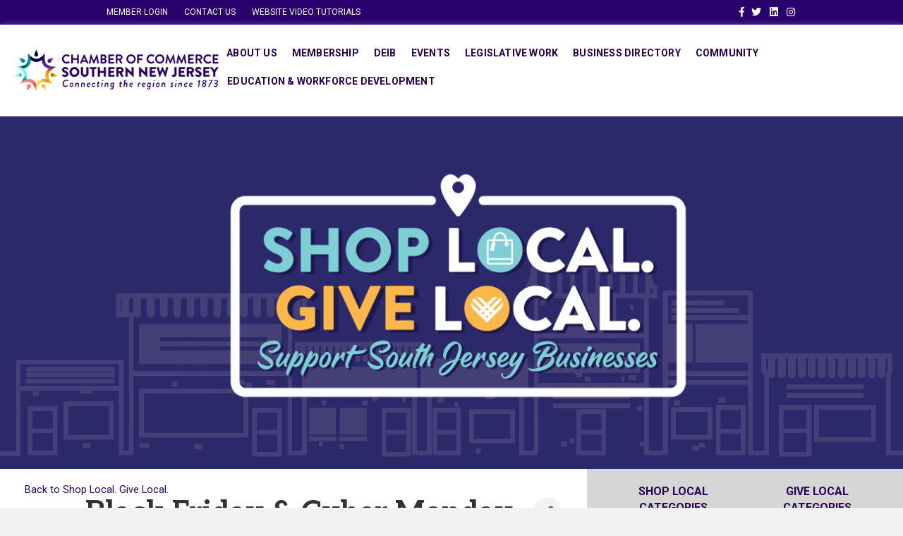

--- FILE ---
content_type: text/html; charset=utf-8
request_url: https://business.chambersnj.com/shoplocalgivelocal/Details/black-friday-cyber-monday-deals-and-gift-cards-for-the-holidays-45928
body_size: 71818
content:
<!DOCTYPE html>
<html lang="en-US">
<head>
    <!-- TenantId: 1511; TenantKey: 756db48e-a30c-44ed-a148-d90c9976b0c2 -->
    <!-- IsDevMode: False -->
        <!-- Template URI: https://www.chambersnj.com/shop-local-give-local ID 1695 -->
        <base href="https://www.chambersnj.com" />
        <meta property="og:type" content="website" />
<meta property="og:title" content="Black Friday &amp; Cyber Monday Deals and Gift Cards for the Holidays!" /><meta property="og:description" content="
Black Friday:&#160;&#160;Buy (1) Platinum Wristband Get a $10 Gift Card/Buy (4) Platinum Wristbands Get a $50 Gift Card

Cyber Monday:&#160;Buy One Get One anything in&#160;The Funplex Webstore

Gift Card Holiday Campaign:&#160;Running 12/1-12/30&#160;
Buy a $50 Gift Card Get $10 in Free Credit or Buy a $100 Gift Card ..." /><meta property="og:image" content="https://res.cloudinary.com/micronetonline/image/upload/c_crop,h_561,w_1304,x_0,y_0/v1605121388/tenants/756db48e-a30c-44ed-a148-d90c9976b0c2/1b664ee635934f789ee08aaba78bc670/the-funplex-logo.png" /><meta property="og:site_name" content="GZ Module Pages" /><meta property="og:url" content="https://business.chambersnj.com/shoplocalgivelocal/Details/black-friday-cyber-monday-deals-and-gift-cards-for-the-holidays-45928" />
<meta charset="UTF-8" />
<meta name="viewport" content="width=device-width, initial-scale=1.0" />
<meta http-equiv="X-UA-Compatible" content="IE=edge" />
<link rel="profile" href="http://gmpg.org/xfn/11" />
<link rel="pingback" href="https://www.chambersnj.com/xmlrpc.php" />
<!--[if lt IE 9]>
	<script src="https://www.chambersnj.com/wp-content/themes/bb-theme/js/html5shiv.js"></script>
	<script src="https://www.chambersnj.com/wp-content/themes/bb-theme/js/respond.min.js"></script>
<![endif]-->
<meta name='robots' content='index, follow, max-image-preview:large, max-snippet:-1, max-video-preview:-1' />

	<!-- This site is optimized with the Yoast SEO Premium plugin v18.2.1 (Yoast SEO v18.4.1) - https://yoast.com/wordpress/plugins/seo/ -->
	<title>Black Friday & Cyber Monday Deals and Gift Cards for the Holidays!  - Chamber of Commerce Southern New Jersey - CCSNJ</title>
	
	
	
	
	
	
	
	<meta property="article:publisher" content="https://www.facebook.com/ChamberofCommerceSouthernNewJersey" />
	<meta property="article:modified_time" content="2022-11-08T01:52:58+00:00" />
	
	<meta name="twitter:card" content="summary_large_image" />
	<meta name="twitter:site" content="@ccsnj" />
	<meta name="twitter:label1" content="Est. reading time" />
	<meta name="twitter:data1" content="1 minute" />
	<script type="application/ld+json" class="yoast-schema-graph">{"@context":"https://schema.org","@graph":[{"@type":"WebSite","@id":"https://www.chambersnj.com/#website","url":"https://www.chambersnj.com/","name":"Chamber of Commerce Southern New Jersey - CCSNJ","description":"Connecting the region since 1873","potentialAction":[{"@type":"SearchAction","target":{"@type":"EntryPoint","urlTemplate":"https://www.chambersnj.com/?s={search_term_string}"},"query-input":"required name=search_term_string"}],"inLanguage":"en-US"},{"@type":"ImageObject","@id":"https://www.chambersnj.com/shop-local-give-local/#primaryimage","inLanguage":"en-US","url":"https://growthzonecmsprodeastus.azureedge.net/sites/1870/2020/11/CCSNJ-ShopGiveLocal-text-14d76765-23a6-4f45-a4d9-ecd0d1a7d8d6.png","contentUrl":"https://growthzonecmsprodeastus.azureedge.net/sites/1870/2020/11/CCSNJ-ShopGiveLocal-text-14d76765-23a6-4f45-a4d9-ecd0d1a7d8d6.png"},{"@type":"WebPage","@id":"https://www.chambersnj.com/shop-local-give-local/#webpage","url":"https://www.chambersnj.com/shop-local-give-local/","name":"#MICRONET_HEADING# - Chamber of Commerce Southern New Jersey - CCSNJ","isPartOf":{"@id":"https://www.chambersnj.com/#website"},"primaryImageOfPage":{"@id":"https://www.chambersnj.com/shop-local-give-local/#primaryimage"},"datePublished":"2020-11-04T13:43:41+00:00","dateModified":"2022-11-08T01:52:58+00:00","breadcrumb":{"@id":"https://www.chambersnj.com/shop-local-give-local/#breadcrumb"},"inLanguage":"en-US","potentialAction":[{"@type":"ReadAction","target":["https://www.chambersnj.com/shop-local-give-local/"]}]},{"@type":"BreadcrumbList","@id":"https://www.chambersnj.com/shop-local-give-local/#breadcrumb","itemListElement":[{"@type":"ListItem","position":1,"name":"Home","item":"https://www.chambersnj.com/"},{"@type":"ListItem","position":2,"name":"#MICRONET_HEADING#"}]}]}</script>
	<!-- / Yoast SEO Premium plugin. -->


<link rel='dns-prefetch' href='//www.chambersnj.com' />
<link rel='dns-prefetch' href='//use.fontawesome.com' />
<link rel='dns-prefetch' href='//fonts.googleapis.com' />
<link href='https://fonts.gstatic.com' crossorigin rel='preconnect' />


<link rel="preload" href="https://www.chambersnj.com/wp-content/plugins/bb-plugin/fonts/fontawesome/5.15.4/webfonts/fa-solid-900.woff2" as="font" type="font/woff2" crossorigin="anonymous">
<link rel="preload" href="https://www.chambersnj.com/wp-content/plugins/bb-plugin/fonts/fontawesome/5.15.4/webfonts/fa-brands-400.woff2" as="font" type="font/woff2" crossorigin="anonymous">
<script>
window._wpemojiSettings = {"baseUrl":"https:\/\/s.w.org\/images\/core\/emoji\/14.0.0\/72x72\/","ext":".png","svgUrl":"https:\/\/s.w.org\/images\/core\/emoji\/14.0.0\/svg\/","svgExt":".svg","source":{"concatemoji":"https:\/\/www.chambersnj.com\/wp-includes\/js\/wp-emoji-release.min.js?ver=6.1.1"}};
/*! This file is auto-generated */
!function(e,a,t){var n,r,o,i=a.createElement("canvas"),p=i.getContext&&i.getContext("2d");function s(e,t){var a=String.fromCharCode,e=(p.clearRect(0,0,i.width,i.height),p.fillText(a.apply(this,e),0,0),i.toDataURL());return p.clearRect(0,0,i.width,i.height),p.fillText(a.apply(this,t),0,0),e===i.toDataURL()}function c(e){var t=a.createElement("script");t.src=e,t.defer=t.type="text/javascript",a.getElementsByTagName("head")[0].appendChild(t)}for(o=Array("flag","emoji"),t.supports={everything:!0,everythingExceptFlag:!0},r=0;r<o.length;r++)t.supports[o[r]]=function(e){if(p&&p.fillText)switch(p.textBaseline="top",p.font="600 32px Arial",e){case"flag":return s([127987,65039,8205,9895,65039],[127987,65039,8203,9895,65039])?!1:!s([55356,56826,55356,56819],[55356,56826,8203,55356,56819])&&!s([55356,57332,56128,56423,56128,56418,56128,56421,56128,56430,56128,56423,56128,56447],[55356,57332,8203,56128,56423,8203,56128,56418,8203,56128,56421,8203,56128,56430,8203,56128,56423,8203,56128,56447]);case"emoji":return!s([129777,127995,8205,129778,127999],[129777,127995,8203,129778,127999])}return!1}(o[r]),t.supports.everything=t.supports.everything&&t.supports[o[r]],"flag"!==o[r]&&(t.supports.everythingExceptFlag=t.supports.everythingExceptFlag&&t.supports[o[r]]);t.supports.everythingExceptFlag=t.supports.everythingExceptFlag&&!t.supports.flag,t.DOMReady=!1,t.readyCallback=function(){t.DOMReady=!0},t.supports.everything||(n=function(){t.readyCallback()},a.addEventListener?(a.addEventListener("DOMContentLoaded",n,!1),e.addEventListener("load",n,!1)):(e.attachEvent("onload",n),a.attachEvent("onreadystatechange",function(){"complete"===a.readyState&&t.readyCallback()})),(e=t.source||{}).concatemoji?c(e.concatemoji):e.wpemoji&&e.twemoji&&(c(e.twemoji),c(e.wpemoji)))}(window,document,window._wpemojiSettings);
</script>
<style>
img.wp-smiley,
img.emoji {
	display: inline !important;
	border: none !important;
	box-shadow: none !important;
	height: 1em !important;
	width: 1em !important;
	margin: 0 0.07em !important;
	vertical-align: -0.1em !important;
	background: none !important;
	padding: 0 !important;
}
</style>
	<link rel='stylesheet' id='wp-block-library-css' href='https://www.chambersnj.com/wp-includes/css/dist/block-library/style.min.css?ver=6.1.1' media='all' />
<style id='wp-block-library-theme-inline-css'>
.wp-block-audio figcaption{color:#555;font-size:13px;text-align:center}.is-dark-theme .wp-block-audio figcaption{color:hsla(0,0%,100%,.65)}.wp-block-audio{margin:0 0 1em}.wp-block-code{border:1px solid #ccc;border-radius:4px;font-family:Menlo,Consolas,monaco,monospace;padding:.8em 1em}.wp-block-embed figcaption{color:#555;font-size:13px;text-align:center}.is-dark-theme .wp-block-embed figcaption{color:hsla(0,0%,100%,.65)}.wp-block-embed{margin:0 0 1em}.blocks-gallery-caption{color:#555;font-size:13px;text-align:center}.is-dark-theme .blocks-gallery-caption{color:hsla(0,0%,100%,.65)}.wp-block-image figcaption{color:#555;font-size:13px;text-align:center}.is-dark-theme .wp-block-image figcaption{color:hsla(0,0%,100%,.65)}.wp-block-image{margin:0 0 1em}.wp-block-pullquote{border-top:4px solid;border-bottom:4px solid;margin-bottom:1.75em;color:currentColor}.wp-block-pullquote__citation,.wp-block-pullquote cite,.wp-block-pullquote footer{color:currentColor;text-transform:uppercase;font-size:.8125em;font-style:normal}.wp-block-quote{border-left:.25em solid;margin:0 0 1.75em;padding-left:1em}.wp-block-quote cite,.wp-block-quote footer{color:currentColor;font-size:.8125em;position:relative;font-style:normal}.wp-block-quote.has-text-align-right{border-left:none;border-right:.25em solid;padding-left:0;padding-right:1em}.wp-block-quote.has-text-align-center{border:none;padding-left:0}.wp-block-quote.is-large,.wp-block-quote.is-style-large,.wp-block-quote.is-style-plain{border:none}.wp-block-search .wp-block-search__label{font-weight:700}.wp-block-search__button{border:1px solid #ccc;padding:.375em .625em}:where(.wp-block-group.has-background){padding:1.25em 2.375em}.wp-block-separator.has-css-opacity{opacity:.4}.wp-block-separator{border:none;border-bottom:2px solid;margin-left:auto;margin-right:auto}.wp-block-separator.has-alpha-channel-opacity{opacity:1}.wp-block-separator:not(.is-style-wide):not(.is-style-dots){width:100px}.wp-block-separator.has-background:not(.is-style-dots){border-bottom:none;height:1px}.wp-block-separator.has-background:not(.is-style-wide):not(.is-style-dots){height:2px}.wp-block-table{margin:"0 0 1em 0"}.wp-block-table thead{border-bottom:3px solid}.wp-block-table tfoot{border-top:3px solid}.wp-block-table td,.wp-block-table th{word-break:normal}.wp-block-table figcaption{color:#555;font-size:13px;text-align:center}.is-dark-theme .wp-block-table figcaption{color:hsla(0,0%,100%,.65)}.wp-block-video figcaption{color:#555;font-size:13px;text-align:center}.is-dark-theme .wp-block-video figcaption{color:hsla(0,0%,100%,.65)}.wp-block-video{margin:0 0 1em}.wp-block-template-part.has-background{padding:1.25em 2.375em;margin-top:0;margin-bottom:0}
</style>
<link rel='stylesheet' id='classic-theme-styles-css' href='https://www.chambersnj.com/wp-includes/css/classic-themes.min.css?ver=1' media='all' />
<style id='global-styles-inline-css'>
body{--wp--preset--color--black: #000000;--wp--preset--color--cyan-bluish-gray: #abb8c3;--wp--preset--color--white: #ffffff;--wp--preset--color--pale-pink: #f78da7;--wp--preset--color--vivid-red: #cf2e2e;--wp--preset--color--luminous-vivid-orange: #ff6900;--wp--preset--color--luminous-vivid-amber: #fcb900;--wp--preset--color--light-green-cyan: #7bdcb5;--wp--preset--color--vivid-green-cyan: #00d084;--wp--preset--color--pale-cyan-blue: #8ed1fc;--wp--preset--color--vivid-cyan-blue: #0693e3;--wp--preset--color--vivid-purple: #9b51e0;--wp--preset--gradient--vivid-cyan-blue-to-vivid-purple: linear-gradient(135deg,rgba(6,147,227,1) 0%,rgb(155,81,224) 100%);--wp--preset--gradient--light-green-cyan-to-vivid-green-cyan: linear-gradient(135deg,rgb(122,220,180) 0%,rgb(0,208,130) 100%);--wp--preset--gradient--luminous-vivid-amber-to-luminous-vivid-orange: linear-gradient(135deg,rgba(252,185,0,1) 0%,rgba(255,105,0,1) 100%);--wp--preset--gradient--luminous-vivid-orange-to-vivid-red: linear-gradient(135deg,rgba(255,105,0,1) 0%,rgb(207,46,46) 100%);--wp--preset--gradient--very-light-gray-to-cyan-bluish-gray: linear-gradient(135deg,rgb(238,238,238) 0%,rgb(169,184,195) 100%);--wp--preset--gradient--cool-to-warm-spectrum: linear-gradient(135deg,rgb(74,234,220) 0%,rgb(151,120,209) 20%,rgb(207,42,186) 40%,rgb(238,44,130) 60%,rgb(251,105,98) 80%,rgb(254,248,76) 100%);--wp--preset--gradient--blush-light-purple: linear-gradient(135deg,rgb(255,206,236) 0%,rgb(152,150,240) 100%);--wp--preset--gradient--blush-bordeaux: linear-gradient(135deg,rgb(254,205,165) 0%,rgb(254,45,45) 50%,rgb(107,0,62) 100%);--wp--preset--gradient--luminous-dusk: linear-gradient(135deg,rgb(255,203,112) 0%,rgb(199,81,192) 50%,rgb(65,88,208) 100%);--wp--preset--gradient--pale-ocean: linear-gradient(135deg,rgb(255,245,203) 0%,rgb(182,227,212) 50%,rgb(51,167,181) 100%);--wp--preset--gradient--electric-grass: linear-gradient(135deg,rgb(202,248,128) 0%,rgb(113,206,126) 100%);--wp--preset--gradient--midnight: linear-gradient(135deg,rgb(2,3,129) 0%,rgb(40,116,252) 100%);--wp--preset--duotone--dark-grayscale: url('#wp-duotone-dark-grayscale');--wp--preset--duotone--grayscale: url('#wp-duotone-grayscale');--wp--preset--duotone--purple-yellow: url('#wp-duotone-purple-yellow');--wp--preset--duotone--blue-red: url('#wp-duotone-blue-red');--wp--preset--duotone--midnight: url('#wp-duotone-midnight');--wp--preset--duotone--magenta-yellow: url('#wp-duotone-magenta-yellow');--wp--preset--duotone--purple-green: url('#wp-duotone-purple-green');--wp--preset--duotone--blue-orange: url('#wp-duotone-blue-orange');--wp--preset--font-size--small: 13px;--wp--preset--font-size--medium: 20px;--wp--preset--font-size--large: 36px;--wp--preset--font-size--x-large: 42px;--wp--preset--spacing--20: 0.44rem;--wp--preset--spacing--30: 0.67rem;--wp--preset--spacing--40: 1rem;--wp--preset--spacing--50: 1.5rem;--wp--preset--spacing--60: 2.25rem;--wp--preset--spacing--70: 3.38rem;--wp--preset--spacing--80: 5.06rem;}:where(.is-layout-flex){gap: 0.5em;}body .is-layout-flow > .alignleft{float: left;margin-inline-start: 0;margin-inline-end: 2em;}body .is-layout-flow > .alignright{float: right;margin-inline-start: 2em;margin-inline-end: 0;}body .is-layout-flow > .aligncenter{margin-left: auto !important;margin-right: auto !important;}body .is-layout-constrained > .alignleft{float: left;margin-inline-start: 0;margin-inline-end: 2em;}body .is-layout-constrained > .alignright{float: right;margin-inline-start: 2em;margin-inline-end: 0;}body .is-layout-constrained > .aligncenter{margin-left: auto !important;margin-right: auto !important;}body .is-layout-constrained > :where(:not(.alignleft):not(.alignright):not(.alignfull)){max-width: var(--wp--style--global--content-size);margin-left: auto !important;margin-right: auto !important;}body .is-layout-constrained > .alignwide{max-width: var(--wp--style--global--wide-size);}body .is-layout-flex{display: flex;}body .is-layout-flex{flex-wrap: wrap;align-items: center;}body .is-layout-flex > *{margin: 0;}:where(.wp-block-columns.is-layout-flex){gap: 2em;}.has-black-color{color: var(--wp--preset--color--black) !important;}.has-cyan-bluish-gray-color{color: var(--wp--preset--color--cyan-bluish-gray) !important;}.has-white-color{color: var(--wp--preset--color--white) !important;}.has-pale-pink-color{color: var(--wp--preset--color--pale-pink) !important;}.has-vivid-red-color{color: var(--wp--preset--color--vivid-red) !important;}.has-luminous-vivid-orange-color{color: var(--wp--preset--color--luminous-vivid-orange) !important;}.has-luminous-vivid-amber-color{color: var(--wp--preset--color--luminous-vivid-amber) !important;}.has-light-green-cyan-color{color: var(--wp--preset--color--light-green-cyan) !important;}.has-vivid-green-cyan-color{color: var(--wp--preset--color--vivid-green-cyan) !important;}.has-pale-cyan-blue-color{color: var(--wp--preset--color--pale-cyan-blue) !important;}.has-vivid-cyan-blue-color{color: var(--wp--preset--color--vivid-cyan-blue) !important;}.has-vivid-purple-color{color: var(--wp--preset--color--vivid-purple) !important;}.has-black-background-color{background-color: var(--wp--preset--color--black) !important;}.has-cyan-bluish-gray-background-color{background-color: var(--wp--preset--color--cyan-bluish-gray) !important;}.has-white-background-color{background-color: var(--wp--preset--color--white) !important;}.has-pale-pink-background-color{background-color: var(--wp--preset--color--pale-pink) !important;}.has-vivid-red-background-color{background-color: var(--wp--preset--color--vivid-red) !important;}.has-luminous-vivid-orange-background-color{background-color: var(--wp--preset--color--luminous-vivid-orange) !important;}.has-luminous-vivid-amber-background-color{background-color: var(--wp--preset--color--luminous-vivid-amber) !important;}.has-light-green-cyan-background-color{background-color: var(--wp--preset--color--light-green-cyan) !important;}.has-vivid-green-cyan-background-color{background-color: var(--wp--preset--color--vivid-green-cyan) !important;}.has-pale-cyan-blue-background-color{background-color: var(--wp--preset--color--pale-cyan-blue) !important;}.has-vivid-cyan-blue-background-color{background-color: var(--wp--preset--color--vivid-cyan-blue) !important;}.has-vivid-purple-background-color{background-color: var(--wp--preset--color--vivid-purple) !important;}.has-black-border-color{border-color: var(--wp--preset--color--black) !important;}.has-cyan-bluish-gray-border-color{border-color: var(--wp--preset--color--cyan-bluish-gray) !important;}.has-white-border-color{border-color: var(--wp--preset--color--white) !important;}.has-pale-pink-border-color{border-color: var(--wp--preset--color--pale-pink) !important;}.has-vivid-red-border-color{border-color: var(--wp--preset--color--vivid-red) !important;}.has-luminous-vivid-orange-border-color{border-color: var(--wp--preset--color--luminous-vivid-orange) !important;}.has-luminous-vivid-amber-border-color{border-color: var(--wp--preset--color--luminous-vivid-amber) !important;}.has-light-green-cyan-border-color{border-color: var(--wp--preset--color--light-green-cyan) !important;}.has-vivid-green-cyan-border-color{border-color: var(--wp--preset--color--vivid-green-cyan) !important;}.has-pale-cyan-blue-border-color{border-color: var(--wp--preset--color--pale-cyan-blue) !important;}.has-vivid-cyan-blue-border-color{border-color: var(--wp--preset--color--vivid-cyan-blue) !important;}.has-vivid-purple-border-color{border-color: var(--wp--preset--color--vivid-purple) !important;}.has-vivid-cyan-blue-to-vivid-purple-gradient-background{background: var(--wp--preset--gradient--vivid-cyan-blue-to-vivid-purple) !important;}.has-light-green-cyan-to-vivid-green-cyan-gradient-background{background: var(--wp--preset--gradient--light-green-cyan-to-vivid-green-cyan) !important;}.has-luminous-vivid-amber-to-luminous-vivid-orange-gradient-background{background: var(--wp--preset--gradient--luminous-vivid-amber-to-luminous-vivid-orange) !important;}.has-luminous-vivid-orange-to-vivid-red-gradient-background{background: var(--wp--preset--gradient--luminous-vivid-orange-to-vivid-red) !important;}.has-very-light-gray-to-cyan-bluish-gray-gradient-background{background: var(--wp--preset--gradient--very-light-gray-to-cyan-bluish-gray) !important;}.has-cool-to-warm-spectrum-gradient-background{background: var(--wp--preset--gradient--cool-to-warm-spectrum) !important;}.has-blush-light-purple-gradient-background{background: var(--wp--preset--gradient--blush-light-purple) !important;}.has-blush-bordeaux-gradient-background{background: var(--wp--preset--gradient--blush-bordeaux) !important;}.has-luminous-dusk-gradient-background{background: var(--wp--preset--gradient--luminous-dusk) !important;}.has-pale-ocean-gradient-background{background: var(--wp--preset--gradient--pale-ocean) !important;}.has-electric-grass-gradient-background{background: var(--wp--preset--gradient--electric-grass) !important;}.has-midnight-gradient-background{background: var(--wp--preset--gradient--midnight) !important;}.has-small-font-size{font-size: var(--wp--preset--font-size--small) !important;}.has-medium-font-size{font-size: var(--wp--preset--font-size--medium) !important;}.has-large-font-size{font-size: var(--wp--preset--font-size--large) !important;}.has-x-large-font-size{font-size: var(--wp--preset--font-size--x-large) !important;}
.wp-block-navigation a:where(:not(.wp-element-button)){color: inherit;}
:where(.wp-block-columns.is-layout-flex){gap: 2em;}
.wp-block-pullquote{font-size: 1.5em;line-height: 1.6;}
</style>
<link rel='stylesheet' id='font-awesome-5-css' href='https://use.fontawesome.com/releases/v5.15.4/css/all.css?ver=2.6.3.1' media='all' />
<style id='fl-builder-layout-57149-inline-css'>
.fl-builder-content *,.fl-builder-content *:before,.fl-builder-content *:after {-webkit-box-sizing: border-box;-moz-box-sizing: border-box;box-sizing: border-box;}.fl-row:before,.fl-row:after,.fl-row-content:before,.fl-row-content:after,.fl-col-group:before,.fl-col-group:after,.fl-col:before,.fl-col:after,.fl-module:before,.fl-module:after,.fl-module-content:before,.fl-module-content:after {display: table;content: " ";}.fl-row:after,.fl-row-content:after,.fl-col-group:after,.fl-col:after,.fl-module:after,.fl-module-content:after {clear: both;}.fl-clear {clear: both;}.fl-clearfix:before,.fl-clearfix:after {display: table;content: " ";}.fl-clearfix:after {clear: both;}.sr-only {position: absolute;width: 1px;height: 1px;padding: 0;overflow: hidden;clip: rect(0,0,0,0);white-space: nowrap;border: 0;}.fl-visible-large,.fl-visible-large-medium,.fl-visible-medium,.fl-visible-medium-mobile,.fl-visible-mobile,.fl-col-group .fl-visible-medium.fl-col,.fl-col-group .fl-visible-medium-mobile.fl-col,.fl-col-group .fl-visible-mobile.fl-col {display: none;}.fl-row,.fl-row-content {margin-left: auto;margin-right: auto;min-width: 0;}.fl-row-content-wrap {position: relative;}.fl-builder-mobile .fl-row-bg-photo .fl-row-content-wrap {background-attachment: scroll;}.fl-row-bg-video,.fl-row-bg-video .fl-row-content,.fl-row-bg-embed,.fl-row-bg-embed .fl-row-content {position: relative;}.fl-row-bg-video .fl-bg-video,.fl-row-bg-embed .fl-bg-embed-code {bottom: 0;left: 0;overflow: hidden;position: absolute;right: 0;top: 0;}.fl-row-bg-video .fl-bg-video video,.fl-row-bg-embed .fl-bg-embed-code video {bottom: 0;left: 0px;max-width: none;position: absolute;right: 0;top: 0px;}.fl-row-bg-video .fl-bg-video video {min-width: 100%;min-height: 100%;width: auto;height: auto;}.fl-row-bg-video .fl-bg-video iframe,.fl-row-bg-embed .fl-bg-embed-code iframe {pointer-events: none;width: 100vw;height: 56.25vw; max-width: none;min-height: 100vh;min-width: 177.77vh; position: absolute;top: 50%;left: 50%;transform: translate(-50%, -50%);-ms-transform: translate(-50%, -50%); -webkit-transform: translate(-50%, -50%); }.fl-bg-video-fallback {background-position: 50% 50%;background-repeat: no-repeat;background-size: cover;bottom: 0px;left: 0px;position: absolute;right: 0px;top: 0px;}.fl-row-bg-slideshow,.fl-row-bg-slideshow .fl-row-content {position: relative;}.fl-row .fl-bg-slideshow {bottom: 0;left: 0;overflow: hidden;position: absolute;right: 0;top: 0;z-index: 0;}.fl-builder-edit .fl-row .fl-bg-slideshow * {bottom: 0;height: auto !important;left: 0;position: absolute !important;right: 0;top: 0;}.fl-row-bg-overlay .fl-row-content-wrap:after {border-radius: inherit;content: '';display: block;position: absolute;top: 0;right: 0;bottom: 0;left: 0;z-index: 0;}.fl-row-bg-overlay .fl-row-content {position: relative;z-index: 1;}.fl-row-custom-height .fl-row-content-wrap {display: -webkit-box;display: -webkit-flex;display: -ms-flexbox;display: flex;min-height: 100vh;}.fl-row-overlap-top .fl-row-content-wrap {display: -webkit-inline-box;display: -webkit-inline-flex;display: -moz-inline-box;display: -ms-inline-flexbox;display: inline-flex;width: 100%;}.fl-row-custom-height .fl-row-content-wrap {min-height: 0;}.fl-row-full-height .fl-row-content,.fl-row-custom-height .fl-row-content {-webkit-box-flex: 1 1 auto; -moz-box-flex: 1 1 auto;-webkit-flex: 1 1 auto;-ms-flex: 1 1 auto;flex: 1 1 auto;}.fl-row-full-height .fl-row-full-width.fl-row-content,.fl-row-custom-height .fl-row-full-width.fl-row-content {max-width: 100%;width: 100%;}.fl-builder-ie-11 .fl-row.fl-row-full-height:not(.fl-visible-medium):not(.fl-visible-medium-mobile):not(.fl-visible-mobile),.fl-builder-ie-11 .fl-row.fl-row-custom-height:not(.fl-visible-medium):not(.fl-visible-medium-mobile):not(.fl-visible-mobile) {display: flex;flex-direction: column;height: 100%;}.fl-builder-ie-11 .fl-row-full-height .fl-row-content-wrap,.fl-builder-ie-11 .fl-row-custom-height .fl-row-content-wrap {height: auto;}.fl-builder-ie-11 .fl-row-full-height .fl-row-content,.fl-builder-ie-11 .fl-row-custom-height .fl-row-content {flex: 0 0 auto;flex-basis: 100%;margin: 0;}.fl-builder-ie-11 .fl-row-full-height.fl-row-align-top .fl-row-content,.fl-builder-ie-11 .fl-row-full-height.fl-row-align-bottom .fl-row-content,.fl-builder-ie-11 .fl-row-custom-height.fl-row-align-top .fl-row-content,.fl-builder-ie-11 .fl-row-custom-height.fl-row-align-bottom .fl-row-content {margin: 0 auto;}.fl-builder-ie-11 .fl-row-full-height.fl-row-align-center .fl-col-group:not(.fl-col-group-equal-height),.fl-builder-ie-11 .fl-row-custom-height.fl-row-align-center .fl-col-group:not(.fl-col-group-equal-height) {display: flex;align-items: center;justify-content: center;-webkit-align-items: center;-webkit-box-align: center;-webkit-box-pack: center;-webkit-justify-content: center;-ms-flex-align: center;-ms-flex-pack: center;}.fl-row-full-height.fl-row-align-center .fl-row-content-wrap,.fl-row-custom-height.fl-row-align-center .fl-row-content-wrap {align-items: center;justify-content: center;-webkit-align-items: center;-webkit-box-align: center;-webkit-box-pack: center;-webkit-justify-content: center;-ms-flex-align: center;-ms-flex-pack: center;}.fl-row-full-height.fl-row-align-bottom .fl-row-content-wrap,.fl-row-custom-height.fl-row-align-bottom .fl-row-content-wrap {align-items: flex-end;justify-content: flex-end;-webkit-align-items: flex-end;-webkit-justify-content: flex-end;-webkit-box-align: end;-webkit-box-pack: end;-ms-flex-align: end;-ms-flex-pack: end;}.fl-builder-ie-11 .fl-row-full-height.fl-row-align-bottom .fl-row-content-wrap,.fl-builder-ie-11 .fl-row-custom-height.fl-row-align-bottom .fl-row-content-wrap {justify-content: flex-start;-webkit-justify-content: flex-start;}.fl-col-group-equal-height,.fl-col-group-equal-height .fl-col,.fl-col-group-equal-height .fl-col-content{display: -webkit-box;display: -webkit-flex;display: -ms-flexbox;display: flex;}.fl-col-group-equal-height{-webkit-flex-wrap: wrap;-ms-flex-wrap: wrap;flex-wrap: wrap;width: 100%;}.fl-col-group-equal-height.fl-col-group-has-child-loading {-webkit-flex-wrap: nowrap;-ms-flex-wrap: nowrap;flex-wrap: nowrap;}.fl-col-group-equal-height .fl-col,.fl-col-group-equal-height .fl-col-content{-webkit-box-flex: 1 1 auto; -moz-box-flex: 1 1 auto;-webkit-flex: 1 1 auto;-ms-flex: 1 1 auto;flex: 1 1 auto;}.fl-col-group-equal-height .fl-col-content{-webkit-box-orient: vertical; -webkit-box-direction: normal;-webkit-flex-direction: column;-ms-flex-direction: column;flex-direction: column; flex-shrink: 1; min-width: 1px; max-width: 100%;width: 100%;}.fl-col-group-equal-height:before,.fl-col-group-equal-height .fl-col:before,.fl-col-group-equal-height .fl-col-content:before,.fl-col-group-equal-height:after,.fl-col-group-equal-height .fl-col:after,.fl-col-group-equal-height .fl-col-content:after{content: none;}.fl-col-group-nested.fl-col-group-equal-height.fl-col-group-align-top .fl-col-content,.fl-col-group-equal-height.fl-col-group-align-top .fl-col-content {justify-content: flex-start;-webkit-justify-content: flex-start;}.fl-col-group-nested.fl-col-group-equal-height.fl-col-group-align-center .fl-col-content,.fl-col-group-equal-height.fl-col-group-align-center .fl-col-content {align-items: center;justify-content: center;-webkit-align-items: center;-webkit-box-align: center;-webkit-box-pack: center;-webkit-justify-content: center;-ms-flex-align: center;-ms-flex-pack: center;}.fl-col-group-nested.fl-col-group-equal-height.fl-col-group-align-bottom .fl-col-content,.fl-col-group-equal-height.fl-col-group-align-bottom .fl-col-content {justify-content: flex-end;-webkit-justify-content: flex-end;-webkit-box-align: end;-webkit-box-pack: end;-ms-flex-pack: end;}.fl-col-group-equal-height.fl-col-group-align-center .fl-module,.fl-col-group-equal-height.fl-col-group-align-center .fl-col-group {width: 100%;}.fl-builder-ie-11 .fl-col-group-equal-height,.fl-builder-ie-11 .fl-col-group-equal-height .fl-col,.fl-builder-ie-11 .fl-col-group-equal-height .fl-col-content,.fl-builder-ie-11 .fl-col-group-equal-height .fl-module,.fl-col-group-equal-height.fl-col-group-align-center .fl-col-group {min-height: 1px;}.fl-col {float: left;min-height: 1px;}.fl-col-bg-overlay .fl-col-content {position: relative;}.fl-col-bg-overlay .fl-col-content:after {border-radius: inherit;content: '';display: block;position: absolute;top: 0;right: 0;bottom: 0;left: 0;z-index: 0;}.fl-col-bg-overlay .fl-module {position: relative;z-index: 2;}.fl-module img {max-width: 100%;}.fl-builder-module-template {margin: 0 auto;max-width: 1100px;padding: 20px;}.fl-builder-content a.fl-button,.fl-builder-content a.fl-button:visited {border-radius: 4px;-moz-border-radius: 4px;-webkit-border-radius: 4px;display: inline-block;font-size: 16px;font-weight: normal;line-height: 18px;padding: 12px 24px;text-decoration: none;text-shadow: none;}.fl-builder-content .fl-button:hover {text-decoration: none;}.fl-builder-content .fl-button:active {position: relative;top: 1px;}.fl-builder-content .fl-button-width-full .fl-button {display: block;text-align: center;}.fl-builder-content .fl-button-width-custom .fl-button {display: inline-block;text-align: center;max-width: 100%;}.fl-builder-content .fl-button-left {text-align: left;}.fl-builder-content .fl-button-center {text-align: center;}.fl-builder-content .fl-button-right {text-align: right;}.fl-builder-content .fl-button i {font-size: 1.3em;height: auto;margin-right:8px;vertical-align: middle;width: auto;}.fl-builder-content .fl-button i.fl-button-icon-after {margin-left: 8px;margin-right: 0;}.fl-builder-content .fl-button-has-icon .fl-button-text {vertical-align: middle;}.fl-icon-wrap {display: inline-block;}.fl-icon {display: table-cell;vertical-align: middle;}.fl-icon a {text-decoration: none;}.fl-icon i {float: right;height: auto;width: auto;}.fl-icon i:before {border: none !important;height: auto;width: auto;}.fl-icon-text {display: table-cell;text-align: left;padding-left: 15px;vertical-align: middle;}.fl-icon-text-empty {display: none;}.fl-icon-text *:last-child {margin: 0 !important;padding: 0 !important;}.fl-icon-text a {text-decoration: none;}.fl-icon-text span {display: block;}.fl-icon-text span.mce-edit-focus {min-width: 1px;}.fl-photo {line-height: 0;position: relative;}.fl-photo-align-left {text-align: left;}.fl-photo-align-center {text-align: center;}.fl-photo-align-right {text-align: right;}.fl-photo-content {display: inline-block;line-height: 0;position: relative;max-width: 100%;}.fl-photo-img-svg {width: 100%;}.fl-photo-content img {display: inline;height: auto;max-width: 100%;}.fl-photo-crop-circle img {-webkit-border-radius: 100%;-moz-border-radius: 100%;border-radius: 100%;}.fl-photo-caption {font-size: 13px;line-height: 18px;overflow: hidden;text-overflow: ellipsis;}.fl-photo-caption-below {padding-bottom: 20px;padding-top: 10px;}.fl-photo-caption-hover {background: rgba(0,0,0,0.7);bottom: 0;color: #fff;left: 0;opacity: 0;filter: alpha(opacity = 0);padding: 10px 15px;position: absolute;right: 0;-webkit-transition:opacity 0.3s ease-in;-moz-transition:opacity 0.3s ease-in;transition:opacity 0.3s ease-in;}.fl-photo-content:hover .fl-photo-caption-hover {opacity: 100;filter: alpha(opacity = 100);}.fl-builder-pagination,.fl-builder-pagination-load-more {padding: 40px 0;}.fl-builder-pagination ul.page-numbers {list-style: none;margin: 0;padding: 0;text-align: center;}.fl-builder-pagination li {display: inline-block;list-style: none;margin: 0;padding: 0;}.fl-builder-pagination li a.page-numbers,.fl-builder-pagination li span.page-numbers {border: 1px solid #e6e6e6;display: inline-block;padding: 5px 10px;margin: 0 0 5px;}.fl-builder-pagination li a.page-numbers:hover,.fl-builder-pagination li span.current {background: #f5f5f5;text-decoration: none;}.fl-slideshow,.fl-slideshow * {-webkit-box-sizing: content-box;-moz-box-sizing: content-box;box-sizing: content-box;}.fl-slideshow .fl-slideshow-image img {max-width: none !important;}.fl-slideshow-social {line-height: 0 !important;}.fl-slideshow-social * {margin: 0 !important;}.fl-builder-content .bx-wrapper .bx-viewport {background: transparent;border: none;box-shadow: none;-moz-box-shadow: none;-webkit-box-shadow: none;left: 0;}.mfp-wrap button.mfp-arrow,.mfp-wrap button.mfp-arrow:active,.mfp-wrap button.mfp-arrow:hover,.mfp-wrap button.mfp-arrow:focus {background: transparent !important;border: none !important;outline: none;position: absolute;top: 50%;box-shadow: none !important;-moz-box-shadow: none !important;-webkit-box-shadow: none !important;}.mfp-wrap .mfp-close,.mfp-wrap .mfp-close:active,.mfp-wrap .mfp-close:hover,.mfp-wrap .mfp-close:focus {background: transparent !important;border: none !important;outline: none;position: absolute;top: 0;box-shadow: none !important;-moz-box-shadow: none !important;-webkit-box-shadow: none !important;}.admin-bar .mfp-wrap .mfp-close,.admin-bar .mfp-wrap .mfp-close:active,.admin-bar .mfp-wrap .mfp-close:hover,.admin-bar .mfp-wrap .mfp-close:focus {top: 32px!important;}img.mfp-img {padding: 0;}.mfp-counter {display: none;}.mfp-wrap .mfp-preloader.fa {font-size: 30px;}.fl-form-field {margin-bottom: 15px;}.fl-form-field input.fl-form-error {border-color: #DD6420;}.fl-form-error-message {clear: both;color: #DD6420;display: none;padding-top: 8px;font-size: 12px;font-weight: lighter;}.fl-form-button-disabled {opacity: 0.5;}.fl-animation {opacity: 0;}.fl-builder-preview .fl-animation,.fl-builder-edit .fl-animation,.fl-animated {opacity: 1;}.fl-animated {animation-fill-mode: both;-webkit-animation-fill-mode: both;}.fl-button.fl-button-icon-animation i {width: 0 !important;opacity: 0;-ms-filter: "alpha(opacity=0)";transition: all 0.2s ease-out;-webkit-transition: all 0.2s ease-out;}.fl-button.fl-button-icon-animation:hover i {opacity: 1! important;-ms-filter: "alpha(opacity=100)";}.fl-button.fl-button-icon-animation i.fl-button-icon-after {margin-left: 0px !important;}.fl-button.fl-button-icon-animation:hover i.fl-button-icon-after {margin-left: 10px !important;}.fl-button.fl-button-icon-animation i.fl-button-icon-before {margin-right: 0 !important;}.fl-button.fl-button-icon-animation:hover i.fl-button-icon-before {margin-right: 20px !important;margin-left: -10px;}.single:not(.woocommerce).single-fl-builder-template .fl-content {width: 100%;}.fl-builder-layer {position: absolute;top:0;left:0;right: 0;bottom: 0;z-index: 0;pointer-events: none;overflow: hidden;}.fl-builder-shape-layer {z-index: 0;}.fl-builder-shape-layer.fl-builder-bottom-edge-layer {z-index: 1;}.fl-row-bg-overlay .fl-builder-shape-layer {z-index: 1;}.fl-row-bg-overlay .fl-builder-shape-layer.fl-builder-bottom-edge-layer {z-index: 2;}.fl-row-has-layers .fl-row-content {z-index: 1;}.fl-row-bg-overlay .fl-row-content {z-index: 2;}.fl-builder-layer > * {display: block;position: absolute;top:0;left:0;width: 100%;}.fl-builder-layer + .fl-row-content {position: relative;}.fl-builder-layer .fl-shape {fill: #aaa;stroke: none;stroke-width: 0;width:100%;}@supports (-webkit-touch-callout: inherit) {.fl-row.fl-row-bg-parallax .fl-row-content-wrap,.fl-row.fl-row-bg-fixed .fl-row-content-wrap {background-position: center !important;background-attachment: scroll !important;}}@supports (-webkit-touch-callout: none) {.fl-row.fl-row-bg-fixed .fl-row-content-wrap {background-position: center !important;background-attachment: scroll !important;}}.fl-row-fixed-width { max-width: 1100px; }.fl-row-content-wrap{margin-top: 0px;margin-right: 0px;margin-bottom: 0px;margin-left: 0px;}.fl-row-content-wrap{padding-top: 20px;padding-right: 20px;padding-bottom: 20px;padding-left: 20px;}.fl-col-content{margin-top: 0px;margin-right: 0px;margin-bottom: 0px;margin-left: 0px;}.fl-col-content{padding-top: 0px;padding-right: 0px;padding-bottom: 0px;padding-left: 0px;}.fl-module-content{margin-top: 20px;margin-right: 20px;margin-bottom: 20px;margin-left: 20px;}@media (max-width: 1200px) { body.fl-builder-ie-11 .fl-row.fl-row-full-height.fl-visible-xl,body.fl-builder-ie-11 .fl-row.fl-row-custom-height.fl-visible-xl {display: none !important;}.fl-visible-xl,.fl-visible-medium,.fl-visible-medium-mobile,.fl-visible-mobile,.fl-col-group .fl-visible-xl.fl-col,.fl-col-group .fl-visible-medium.fl-col,.fl-col-group .fl-visible-medium-mobile.fl-col,.fl-col-group .fl-visible-mobile.fl-col {display: none;}.fl-visible-desktop,.fl-visible-desktop-medium,.fl-visible-large,.fl-visible-large-medium,.fl-col-group .fl-visible-desktop.fl-col,.fl-col-group .fl-visible-desktop-medium.fl-col,.fl-col-group .fl-visible-large.fl-col,.fl-col-group .fl-visible-large-medium.fl-col {display: block;}.fl-col-group-equal-height .fl-visible-desktop.fl-col,.fl-col-group-equal-height .fl-visible-desktop-medium.fl-col,.fl-col-group-equal-height .fl-visible-large.fl-col,.fl-col-group-equal-height .fl-visible-large-medium.fl-col {display: flex;} }@media (max-width: 992px) { body.fl-builder-ie-11 .fl-row.fl-row-full-height.fl-visible-xl,body.fl-builder-ie-11 .fl-row.fl-row-custom-height.fl-visible-xl,body.fl-builder-ie-11 .fl-row.fl-row-full-height.fl-visible-desktop,body.fl-builder-ie-11 .fl-row.fl-row-custom-height.fl-visible-desktop,body.fl-builder-ie-11 .fl-row.fl-row-full-height.fl-visible-large,body.fl-builder-ie-11 .fl-row.fl-row-custom-height.fl-visible-large {display: none !important;}.fl-visible-xl,.fl-visible-desktop,.fl-visible-large,.fl-visible-mobile,.fl-col-group .fl-visible-xl.fl-col,.fl-col-group .fl-visible-desktop.fl-col,.fl-col-group .fl-visible-large.fl-col,.fl-col-group .fl-visible-mobile.fl-col {display: none;}.fl-visible-desktop-medium,.fl-visible-large-medium,.fl-visible-medium,.fl-visible-medium-mobile,.fl-col-group .fl-visible-desktop-medium.fl-col,.fl-col-group .fl-visible-large-medium.fl-col,.fl-col-group .fl-visible-medium.fl-col,.fl-col-group .fl-visible-medium-mobile.fl-col {display: block;}.fl-col-group-equal-height .fl-visible-desktop-medium.fl-col,.fl-col-group-equal-height .fl-visible-large-medium.fl-col,.fl-col-group-equal-height .fl-visible-medium.fl-col,.fl-col-group-equal-height .fl-visible-medium-mobile.fl-col {display: flex;} }@media (max-width: 768px) { body.fl-builder-ie-11 .fl-row.fl-row-full-height.fl-visible-xl,body.fl-builder-ie-11 .fl-row.fl-row-custom-height.fl-visible-xl,body.fl-builder-ie-11 .fl-row.fl-row-full-height.fl-visible-desktop,body.fl-builder-ie-11 .fl-row.fl-row-custom-height.fl-visible-desktop,body.fl-builder-ie-11 .fl-row.fl-row-full-height.fl-visible-desktop-medium,body.fl-builder-ie-11 .fl-row.fl-row-custom-height.fl-visible-desktop-medium,body.fl-builder-ie-11 .fl-row.fl-row-full-height.fl-visible-large,body.fl-builder-ie-11 .fl-row.fl-row-custom-height.fl-visible-large,body.fl-builder-ie-11 .fl-row.fl-row-full-height.fl-visible-large-medium,body.fl-builder-ie-11 .fl-row.fl-row-custom-height.fl-visible-large-medium {display: none !important;}.fl-visible-xl,.fl-visible-desktop,.fl-visible-desktop-medium,.fl-visible-large,.fl-visible-large-medium,.fl-visible-medium,.fl-col-group .fl-visible-xl.fl-col,.fl-col-group .fl-visible-desktop.fl-col,.fl-col-group .fl-visible-desktop-medium.fl-col,.fl-col-group .fl-visible-large-medium.fl-col,.fl-col-group .fl-visible-medium.fl-col,.fl-col-group-equal-height .fl-visible-xl.fl-col,.fl-col-group-equal-height .fl-visible-desktop.fl-col,.fl-col-group-equal-height .fl-visible-desktop-medium.fl-col,.fl-col-group-equal-height .fl-visible-large-medium.fl-col,.fl-col-group-equal-height .fl-visible-medium.fl-col {display: none;}.fl-visible-medium-mobile,.fl-visible-mobile,.fl-col-group .fl-visible-medium-mobile.fl-col,.fl-col-group .fl-visible-mobile.fl-col {display: block;}.fl-row-content-wrap {background-attachment: scroll !important;}.fl-row-bg-parallax .fl-row-content-wrap {background-attachment: scroll !important;background-position: center center !important;}.fl-col-group.fl-col-group-equal-height {display: block;}.fl-col-group.fl-col-group-equal-height.fl-col-group-custom-width {display: -webkit-box;display: -webkit-flex;display: -ms-flexbox;display: flex;}.fl-col-group.fl-col-group-responsive-reversed {display: -webkit-box;display: -moz-box;display: -ms-flexbox;display: -moz-flex;display: -webkit-flex;display: flex;flex-wrap: wrap-reverse;-webkit-flex-wrap: wrap-reverse;-ms-box-orient: horizontal;}.fl-col-group.fl-col-group-responsive-reversed .fl-col {-webkit-box-flex: 0 0 100%;-moz-box-flex: 0 0 100%;-webkit-flex: 0 0 100%;-ms-flex: 0 0 100%;flex: 0 0 100%;min-width: 0;}.fl-col {clear: both;float: none;margin-left: auto;margin-right: auto;width: auto !important;}.fl-col-small:not(.fl-col-small-full-width) {max-width: 400px;}.fl-block-col-resize {display:none;}.fl-row[data-node] .fl-row-content-wrap {margin: 0;padding-left: 0;padding-right: 0;}.fl-row[data-node] .fl-bg-video,.fl-row[data-node] .fl-bg-slideshow {left: 0;right: 0;}.fl-col[data-node] .fl-col-content {margin: 0;padding-left: 0;padding-right: 0;} }.page .fl-post-header, .single-fl-builder-template .fl-post-header { display:none; }.fl-node-5fa2bdd2b96f2.fl-row-full-height > .fl-row-content-wrap,.fl-node-5fa2bdd2b96f2.fl-row-custom-height > .fl-row-content-wrap {display: -webkit-box;display: -webkit-flex;display: -ms-flexbox;display: flex;}.fl-node-5fa2bdd2b96f2.fl-row-full-height > .fl-row-content-wrap {min-height: 100vh;}.fl-node-5fa2bdd2b96f2.fl-row-custom-height > .fl-row-content-wrap {min-height: 0;}.fl-builder-edit .fl-node-5fa2bdd2b96f2.fl-row-full-height > .fl-row-content-wrap {min-height: calc( 100vh - 48px );}@media all and (device-width: 768px) and (device-height: 1024px) and (orientation:portrait){.fl-node-5fa2bdd2b96f2.fl-row-full-height > .fl-row-content-wrap {min-height: 1024px;}}@media all and (device-width: 1024px) and (device-height: 768px) and (orientation:landscape){.fl-node-5fa2bdd2b96f2.fl-row-full-height > .fl-row-content-wrap {min-height: 768px;}}@media screen and (device-aspect-ratio: 40/71) {.fl-node-5fa2bdd2b96f2.fl-row-full-height > .fl-row-content-wrap {min-height: 500px;}}.fl-node-5fa2bdd2b96f2 > .fl-row-content-wrap {background-image: url(https://growthzonecmsprodeastus.azureedge.net/sites/1870/2020/11/CCSNJ-ShopGiveLocal-bg-1f171d24-6bb0-47d7-97d2-d64f3dc9c245.png);background-repeat: no-repeat;background-position: 0% 50%;background-attachment: scroll;background-size: cover;border-top-width: 1px;border-right-width: 0px;border-bottom-width: 1px;border-left-width: 0px;}.fl-node-5fa2bdd2b96f2.fl-row-custom-height > .fl-row-content-wrap {min-height: 500px;}.fl-node-5fa2bdd2b96f2 .fl-row-content {max-width: 800px;} .fl-node-5fa2bdd2b96f2 > .fl-row-content-wrap {padding-top:0px;padding-bottom:0px;}.fl-node-5fa2bdd2b973d > .fl-row-content-wrap {background-color: #d6d6d6;border-top-width: 1px;border-right-width: 0px;border-bottom-width: 1px;border-left-width: 0px;}.fl-node-5fa2bdd2b973d .fl-row-content {max-width: 1800px;} .fl-node-5fa2bdd2b973d > .fl-row-content-wrap {margin-bottom:0px;} .fl-node-5fa2bdd2b973d > .fl-row-content-wrap {padding-top:0px;padding-right:0px;padding-bottom:0px;padding-left:0px;}.fl-node-5fa2bdd2b9745 {width: 100%;}.fl-node-5fa2bdd2b9702 {width: 65%;}.fl-node-5fa2bdd2b9702 > .fl-col-content {background-color: #ffffff;} .fl-node-5fa2bdd2b9702 > .fl-col-content {padding-bottom:80px;}.fl-node-5fa2bdd2b9704 {width: 35%;}.fl-builder-content .fl-node-5fa2bdd2b9704 > .fl-col-content {min-height: 200px;} .fl-node-5fa2bdd2b9704 > .fl-col-content {margin-top:0px;} .fl-node-5fa2bdd2b9704 > .fl-col-content {padding-top:0px;padding-right:20px;padding-bottom:30px;padding-left:20px;}.fl-node-5fbbbab6ab365 {width: 50%;}.fl-builder-content .fl-node-5fbbbab6ab365 > .fl-col-content {min-height: 150px;} .fl-node-5fbbbab6ab365 > .fl-col-content {margin-right:10px;margin-left:10px;}.fl-node-5fb82e96959e9 {width: 50%;}.fl-builder-content .fl-node-5fb82e96959e9 > .fl-col-content {min-height: 150px;} .fl-node-5fb82e96959e9 > .fl-col-content {margin-right:10px;margin-left:10px;}img.mfp-img {padding-bottom: 40px !important;}@media (max-width: 768px) { .fl-photo-content {width: 100%;} }.fl-node-5fa2bdd2b9746 .fl-photo {text-align: center;}.fl-node-5fa2bdd2b9746 .fl-photo-img, .fl-node-5fa2bdd2b9746 .fl-photo-content {width: 820px;} .fl-node-5fa2bdd2b9746 > .fl-module-content {margin-top:-40px;margin-bottom:-20px;}@media (max-width: 768px) { .fl-node-5fa2bdd2b9746 > .fl-module-content { margin-top:20px;margin-bottom:20px; } }.fl-builder-content .fl-rich-text strong {font-weight: bold;}.fl-builder-content .fl-node-5fbbbab6ab34f .fl-module-content .fl-rich-text,.fl-builder-content .fl-node-5fbbbab6ab34f .fl-module-content .fl-rich-text * {color: #280054;}.fl-builder-content .fl-node-5fbbbab6ab34f .fl-rich-text, .fl-builder-content .fl-node-5fbbbab6ab34f .fl-rich-text *:not(b, strong) {font-family: Aleo, serif;font-weight: 700;font-size: 25px;letter-spacing: 2.2px;}@media(max-width: 992px) {.fl-builder-content .fl-node-5fbbbab6ab34f .fl-rich-text, .fl-builder-content .fl-node-5fbbbab6ab34f .fl-rich-text *:not(b, strong) {font-size: 20px;}}@media(max-width: 768px) {.fl-builder-content .fl-node-5fbbbab6ab34f .fl-rich-text, .fl-builder-content .fl-node-5fbbbab6ab34f .fl-rich-text *:not(b, strong) {font-size: 25px;}} .fl-node-5fbbbab6ab34f > .fl-module-content {margin-top:20px;margin-bottom:0px;}.fl-callout-left {text-align: left;}.fl-callout-center {text-align: center;}.fl-callout-right {text-align: right;}.fl-callout-right.fl-callout-icon-left,.fl-callout-right.fl-callout-icon-right {display: table;float: right;}body a.fl-callout-title-link {text-decoration: none;}body h1.fl-callout-title,body h2.fl-callout-title,body h3.fl-callout-title,body h4.fl-callout-title,body h5.fl-callout-title,body h6.fl-callout-title {margin: 0;padding: 0 0 10px 0;}.fl-callout-text p {margin: 0 !important;padding: 0 0 10px 0 !important;}.fl-callout-button {padding: 10px 0 0 0;}.fl-callout-icon-above-title .fl-icon {display: block;margin-bottom: 20px;}.fl-callout-icon-below-title .fl-icon {display: block;margin: 10px 0 15px;}.fl-callout-icon-above-title .fl-icon i,.fl-callout-icon-below-title .fl-icon i {display: inline-block;float: none;}.fl-callout-icon-left-title .fl-callout-title,.fl-callout-icon-right-title .fl-callout-title {display: inline-block;}.fl-callout-icon-left-title .fl-callout-title span,.fl-callout-icon-right-title .fl-callout-title span {display: table-cell;vertical-align: middle;}.fl-callout-icon-left-title .fl-icon {padding-right: 15px;}.fl-callout-icon-right-title .fl-icon {padding-left: 15px;}.fl-callout-icon-left .fl-icon,.fl-callout-icon-left-text .fl-icon {display: inline;float: left;padding-right: 15px;}.fl-callout-icon-right .fl-icon,.fl-callout-icon-right-text .fl-icon {vertical-align: top;padding-left: 15px;}.fl-callout-icon-left .fl-callout-content,.fl-callout-icon-right .fl-callout-content,.fl-callout-icon-left-text .fl-callout-text-wrap,.fl-callout-icon-right-text .fl-callout-text-wrap {display: table-cell;}.fl-callout-right.fl-callout-icon-left .fl-icon {display: table-cell;vertical-align: top;}.fl-callout-photo-above-title .fl-photo {margin-bottom: 15px;}.fl-callout-photo-below-title .fl-photo {margin-bottom: 15px;margin-top: 5px;}.fl-callout-photo-left {display: table;table-layout: fixed; width: 100%;}.fl-callout-photo-left .fl-callout-photo,.fl-callout-photo-left-text .fl-callout-photo {display: table-cell;padding-right: 30px;width: 50%;vertical-align: top;}.fl-callout-photo-left .fl-callout-content,.fl-callout-photo-left-text .fl-callout-text-wrap {display: table-cell;width: 50%;vertical-align: middle;}.fl-callout-photo-right {display: table;table-layout: fixed;width: 100%;}.fl-callout-photo-right .fl-callout-photo,.fl-callout-photo-right-text .fl-callout-photo {display: table-cell;padding-left: 30px;width: 50%;vertical-align: top;}.fl-callout-photo-right .fl-callout-content,.fl-callout-photo-right-text .fl-callout-text-wrap {display: table-cell;width: 50%;vertical-align: middle;}.fl-module-gz-hover-zoom-box,.fl-module-gz-hover-zoom-box .fl-callout {height: 100%;}.fl-module-gz-hover-zoom-box .fl-callout {width: 100%;}.fl-module-gz-hover-zoom-box .fl-module-content {overflow: hidden;position: relative;display: flex;flex: 1 1 auto;}.fl-module-gz-hover-zoom-box .fl-module-content:before {background-color: transparent;display: block;content: "";position: absolute;top: 0;left: 0;width: 100%;height: 100%;z-index: 2;}.fl-module-gz-hover-zoom-box:hover .fl-module-content:before {background-color: rgb(0, 0, 0, .05);display: block;content: "";position: absolute;top: 0;left: 0;width: 100%;height: 100%;z-index: 2;}.fl-module-gz-hover-zoom-box .fl-callout-photo .fl-photo .fl-photo-content:before {content: "";width: 100%;height: 100%;position: absolute;top: 0;left: 0;z-index: 1;}.fl-module-gz-hover-zoom-box .fl-callout-photo .fl-photo .fl-photo-content {position: absolute;max-width: none;width: auto;height: auto;left: 50%;top: 50%;min-width: 100%;min-height: 100%;transition: all .3s ease-in;-webkit-transform: translate(-50%,-50%);-ms-transform: translate(-50%,-50%);transform: translate(-50%, -50%);margin: 0;z-index: 0;}.fl-module-gz-hover-zoom-box:hover .fl-callout-photo .fl-photo .fl-photo-content {-webkit-transform: translate(-50%,-50%);-ms-transform: translate(-50%,-50%);transform: scale(1.02) translate(-50%, -50%);}.fl-module-gz-hover-zoom-box .fl-callout-content {display: flex;flex: 1 1 auto;flex-direction: column;height: 100%;}.fl-module-gz-hover-zoom-box .fl-icon {position: absolute;top: 0;left: 0;z-index: 0;display: flex;width: 100%;height: 100%;align-items: center;justify-content: center;-webkit-transition: all 300ms;transition: all .3s;margin: 0;}.fl-module-gz-hover-zoom-box:hover .fl-icon {transform: scale(1.06);}.fl-module-gz-hover-zoom-box .fl-callout-title {position: relative;z-index: 1}.fl-module-gz-hover-zoom-box .fl-callout-text-wrap {position: relative;z-index: 2}.fl-module-gz-hover-zoom-box .fl-photo {width: 100%;height: 100%;margin-bottom: 0;position: unset;}.fl-module-gz-hover-zoom-box .fl-post img[class*="wp-image-"],.fl-module-gz-hover-zoom-box .fl-photo .fl-photo-content img {position: absolute;top: 50%;left: 50%;width: auto;height: auto;min-width: 100%;min-height: 100%;max-height: none;max-width: none;-webkit-transform: translate(-50%,-50%);-ms-transform: translate(-50%,-50%);transform: translate(-50%, -50%);}.fl-module-gz-hover-zoom-box .fl-callout-photo {width: 100%;height: 100%;position: absolute;top: 0;left: 0;}.fl-module-gz-hover-zoom-box .fl-callout-cta-link,.fl-module-gz-hover-zoom-box .fl-callout-button {margin-top: auto;position: relative;z-index: 2;}.fl-col-group-align-bottom .fl-module-gz-hover-zoom-box .fl-module-content {align-items: flex-end;}.fl-col-group-align-center .fl-module-gz-hover-zoom-box .fl-module-content {align-items: center;}.fl-col-group-align-top .fl-module-gz-hover-zoom-box .fl-module-content {align-items: flex-start;}.fl-col-group-equal-height .fl-module-gz-hover-zoom-box {display: flex;flex: 1 1 auto;height: auto;}.fl-module-gz-hover-zoom-box .animated-line-link {border-bottom-width: 3px;border-bottom-style: solid;position: relative;padding: 10px 0;display: inline-block;text-decoration: none;}.fl-module-gz-hover-zoom-box .animated-line-link:after {content: "";height: 3px;width: 100%;opacity: 0;position: absolute;-webkit-transition: all 300ms linear;transition: all 250ms linear;top: 0;left: 0;-webkit-transform: translate(0, 33px);-ms-transform: translate(0, 33px);transform: translate(0, 33px)}.fl-module-gz-hover-zoom-box:hover .animated-line-link:after {opacity: .6;-webkit-transform: translate(0, 0);-ms-transform: translate(0, 0);transform: translate(0, 0)}.fl-module-gz-hover-zoom-box .fl-callout-cta-link.overlay {position: absolute;top: 0;right: 0;bottom: 0;left: 0;}@media (max-width: 768px) { .fl-callout-photo-left,.fl-callout-photo-right {display: block;}.fl-callout-photo-left .fl-callout-photo,.fl-callout-photo-left-text .fl-callout-photo {display: block;margin-bottom: 15px;padding-left: 0;padding-right: 0;width: auto;}.fl-callout-photo-right .fl-callout-photo,.fl-callout-photo-right-text .fl-callout-photo {display: block;margin-top: 25px;padding-left: 0;padding-right: 0;width: auto;}.fl-callout-photo-left .fl-callout-content,.fl-callout-photo-left-text .fl-callout-content,.fl-callout-photo-right .fl-callout-content,.fl-callout-photo-right-text .fl-callout-content {display: block;width: auto;} }.fl-node-5fbbbab6ab362 .fl-icon i,.fl-node-5fbbbab6ab362 .fl-icon i:before {color: rgba(242,242,242,0.37);}.fl-node-5fbbbab6ab362 .fl-icon i, .fl-node-5fbbbab6ab362 .fl-icon i:before {font-size: 180px;}.fl-node-5fbbbab6ab362 .fl-icon-wrap .fl-icon-text {height: 315px;}@media(max-width: 1200px) {.fl-node-5fbbbab6ab362 .fl-icon-wrap .fl-icon-text {height: 315px;}}@media(max-width: 992px) {.fl-node-5fbbbab6ab362 .fl-icon-wrap .fl-icon-text {height: 315px;}}@media(max-width: 768px) {.fl-node-5fbbbab6ab362 .fl-icon-wrap .fl-icon-text {height: 315px;}}@media (min-width: 768px) {}.fl-node-5fbbbab6ab362 .fl-module-content {background-color: #34acba;padding-top: 30px;padding-right: 20px;padding-bottom: 30px;padding-left: 20px;}.fl-node-5fbbbab6ab362 .fl-callout-title, .fl-node-5fbbbab6ab362 .fl-callout-title-text, .fl-node-5fbbbab6ab362 .fl-callout-title-text:hover {color: #ffffff;}.fl-node-5fbbbab6ab362 .fl-callout-title {font-family: Aleo, serif;font-weight: 700;font-size: 20px;letter-spacing: 1px;}.fl-node-5fbbbab6ab362 .fl-callout-text, .fl-node-5fbbbab6ab362 .fl-callout-cta-link {color: #ffffff;}.fl-node-5fbbbab6ab362 .fl-callout-text {font-family: Roboto, sans-serif;font-weight: 400;font-size: 15px;}.fl-node-5fbbbab6ab362 a.fl-callout-cta-link {color: #ffffff;font-family: Roboto, sans-serif;font-weight: 700;font-size: 14px;letter-spacing: 1.5px;text-align: center;}.fl-node-5fbbbab6ab362 a.fl-callout-cta-link:hover, .fl-node-5fbbbab6ab362 a.fl-callout-cta-link:focus {color: #ffffff;}.fl-node-5fbbbab6ab362:hover .animated-line-link:after {background-color: #ffffff;}.fl-node-5fbbbab6ab362:hover .animated-line-link {color: #ffffff;border-bottom-color: #ffffff;transition: all 250ms ease;}.fl-node-5fbbbab6ab362 .fl-callout-cta-link, .fl-node-5fbbbab6ab362 .fl-callout-button {align-self: center;}@media(max-width: 992px) {.fl-node-5fbbbab6ab362 .fl-callout-title {font-size: 17px;}.fl-node-5fbbbab6ab362 .fl-callout-text {font-size: 12px;}} .fl-node-5fbbbab6ab362 > .fl-module-content {margin-top:0px;margin-right:0px;margin-bottom:10px;margin-left:0px;}.fl-node-5fbbbab6ab363 .fl-icon i,.fl-node-5fbbbab6ab363 .fl-icon i:before {color: rgba(242,242,242,0.37);}.fl-node-5fbbbab6ab363 .fl-icon i, .fl-node-5fbbbab6ab363 .fl-icon i:before {font-size: 180px;}.fl-node-5fbbbab6ab363 .fl-icon-wrap .fl-icon-text {height: 315px;}@media(max-width: 1200px) {.fl-node-5fbbbab6ab363 .fl-icon-wrap .fl-icon-text {height: 315px;}}@media(max-width: 992px) {.fl-node-5fbbbab6ab363 .fl-icon-wrap .fl-icon-text {height: 315px;}}@media(max-width: 768px) {.fl-node-5fbbbab6ab363 .fl-icon-wrap .fl-icon-text {height: 315px;}}@media (min-width: 768px) {}.fl-node-5fbbbab6ab363 .fl-module-content {background-color: #34acba;padding-top: 30px;padding-right: 20px;padding-bottom: 30px;padding-left: 20px;}.fl-node-5fbbbab6ab363 .fl-callout-title, .fl-node-5fbbbab6ab363 .fl-callout-title-text, .fl-node-5fbbbab6ab363 .fl-callout-title-text:hover {color: #ffffff;}.fl-node-5fbbbab6ab363 .fl-callout-title {font-family: Aleo, serif;font-weight: 700;font-size: 20px;letter-spacing: 1px;}.fl-node-5fbbbab6ab363 .fl-callout-text, .fl-node-5fbbbab6ab363 .fl-callout-cta-link {color: #ffffff;}.fl-node-5fbbbab6ab363 .fl-callout-text {font-family: Roboto, sans-serif;font-weight: 400;font-size: 15px;}.fl-node-5fbbbab6ab363 a.fl-callout-cta-link {color: #ffffff;font-family: Roboto, sans-serif;font-weight: 700;font-size: 14px;letter-spacing: 1.5px;text-align: center;}.fl-node-5fbbbab6ab363 a.fl-callout-cta-link:hover, .fl-node-5fbbbab6ab363 a.fl-callout-cta-link:focus {color: #ffffff;}.fl-node-5fbbbab6ab363:hover .animated-line-link:after {background-color: #ffffff;}.fl-node-5fbbbab6ab363:hover .animated-line-link {color: #ffffff;border-bottom-color: #ffffff;transition: all 250ms ease;}.fl-node-5fbbbab6ab363 .fl-callout-cta-link, .fl-node-5fbbbab6ab363 .fl-callout-button {align-self: center;}@media(max-width: 992px) {.fl-node-5fbbbab6ab363 .fl-callout-title {font-size: 17px;}.fl-node-5fbbbab6ab363 .fl-callout-text {font-size: 12px;}} .fl-node-5fbbbab6ab363 > .fl-module-content {margin-top:0px;margin-right:0px;margin-bottom:10px;margin-left:0px;}.fl-node-5fbbbab6ab364 .fl-icon i,.fl-node-5fbbbab6ab364 .fl-icon i:before {color: rgba(242,242,242,0.37);}.fl-node-5fbbbab6ab364 .fl-icon i, .fl-node-5fbbbab6ab364 .fl-icon i:before {font-size: 180px;}.fl-node-5fbbbab6ab364 .fl-icon-wrap .fl-icon-text {height: 315px;}@media(max-width: 1200px) {.fl-node-5fbbbab6ab364 .fl-icon-wrap .fl-icon-text {height: 315px;}}@media(max-width: 992px) {.fl-node-5fbbbab6ab364 .fl-icon-wrap .fl-icon-text {height: 315px;}}@media(max-width: 768px) {.fl-node-5fbbbab6ab364 .fl-icon-wrap .fl-icon-text {height: 315px;}}@media (min-width: 768px) {}.fl-node-5fbbbab6ab364 .fl-module-content {background-color: #34acba;padding-top: 30px;padding-right: 20px;padding-bottom: 30px;padding-left: 20px;}.fl-node-5fbbbab6ab364 .fl-callout-title, .fl-node-5fbbbab6ab364 .fl-callout-title-text, .fl-node-5fbbbab6ab364 .fl-callout-title-text:hover {color: #ffffff;}.fl-node-5fbbbab6ab364 .fl-callout-title {font-family: Aleo, serif;font-weight: 700;font-size: 20px;letter-spacing: 1px;}.fl-node-5fbbbab6ab364 .fl-callout-text, .fl-node-5fbbbab6ab364 .fl-callout-cta-link {color: #ffffff;}.fl-node-5fbbbab6ab364 .fl-callout-text {font-family: Roboto, sans-serif;font-weight: 400;font-size: 15px;}.fl-node-5fbbbab6ab364 a.fl-callout-cta-link {color: #ffffff;font-family: Roboto, sans-serif;font-weight: 700;font-size: 14px;letter-spacing: 1.5px;text-align: center;}.fl-node-5fbbbab6ab364 a.fl-callout-cta-link:hover, .fl-node-5fbbbab6ab364 a.fl-callout-cta-link:focus {color: #ffffff;}.fl-node-5fbbbab6ab364:hover .animated-line-link:after {background-color: #ffffff;}.fl-node-5fbbbab6ab364:hover .animated-line-link {color: #ffffff;border-bottom-color: #ffffff;transition: all 250ms ease;}.fl-node-5fbbbab6ab364 .fl-callout-cta-link, .fl-node-5fbbbab6ab364 .fl-callout-button {align-self: center;}@media(max-width: 992px) {.fl-node-5fbbbab6ab364 .fl-callout-title {font-size: 17px;}.fl-node-5fbbbab6ab364 .fl-callout-text {font-size: 12px;}} .fl-node-5fbbbab6ab364 > .fl-module-content {margin-top:0px;margin-right:0px;margin-bottom:10px;margin-left:0px;}.fl-node-5fbbbab6ab358 .fl-icon i,.fl-node-5fbbbab6ab358 .fl-icon i:before {color: rgba(255,255,255,0.26);}.fl-node-5fbbbab6ab358 .fl-icon i, .fl-node-5fbbbab6ab358 .fl-icon i:before {font-size: 180px;}.fl-node-5fbbbab6ab358 .fl-icon-wrap .fl-icon-text {height: 315px;}@media(max-width: 1200px) {.fl-node-5fbbbab6ab358 .fl-icon-wrap .fl-icon-text {height: 315px;}}@media(max-width: 992px) {.fl-node-5fbbbab6ab358 .fl-icon-wrap .fl-icon-text {height: 315px;}}@media(max-width: 768px) {.fl-node-5fbbbab6ab358 .fl-icon-wrap .fl-icon-text {height: 315px;}}@media (min-width: 768px) {}.fl-node-5fbbbab6ab358 .fl-module-content {background-color: #34acba;padding-top: 30px;padding-right: 20px;padding-bottom: 30px;padding-left: 20px;}.fl-node-5fbbbab6ab358 .fl-callout-title, .fl-node-5fbbbab6ab358 .fl-callout-title-text, .fl-node-5fbbbab6ab358 .fl-callout-title-text:hover {color: #ffffff;}.fl-node-5fbbbab6ab358 .fl-callout-title {font-family: Aleo, serif;font-weight: 700;font-size: 20px;letter-spacing: 1px;}.fl-node-5fbbbab6ab358 .fl-callout-text, .fl-node-5fbbbab6ab358 .fl-callout-cta-link {color: #ffffff;}.fl-node-5fbbbab6ab358 .fl-callout-text {font-family: Roboto, sans-serif;font-weight: 400;font-size: 15px;}.fl-node-5fbbbab6ab358 a.fl-callout-cta-link {color: #ffffff;font-family: Roboto, sans-serif;font-weight: 700;font-size: 14px;letter-spacing: 1.5px;text-align: center;}.fl-node-5fbbbab6ab358 a.fl-callout-cta-link:hover, .fl-node-5fbbbab6ab358 a.fl-callout-cta-link:focus {color: #ffffff;}.fl-node-5fbbbab6ab358:hover .animated-line-link:after {background-color: #ffffff;}.fl-node-5fbbbab6ab358:hover .animated-line-link {color: #ffffff;border-bottom-color: #ffffff;transition: all 250ms ease;}.fl-node-5fbbbab6ab358 .fl-callout-cta-link, .fl-node-5fbbbab6ab358 .fl-callout-button {align-self: center;}@media(max-width: 992px) {.fl-node-5fbbbab6ab358 .fl-callout-title {font-size: 17px;}.fl-node-5fbbbab6ab358 .fl-callout-text {font-size: 12px;}} .fl-node-5fbbbab6ab358 > .fl-module-content {margin-top:0px;margin-right:0px;margin-bottom:10px;margin-left:0px;}.fl-node-5fbbbc7c60084 .fl-icon i,.fl-node-5fbbbc7c60084 .fl-icon i:before {color: rgba(255,255,255,0.26);}.fl-node-5fbbbc7c60084 .fl-icon i, .fl-node-5fbbbc7c60084 .fl-icon i:before {font-size: 180px;}.fl-node-5fbbbc7c60084 .fl-icon-wrap .fl-icon-text {height: 315px;}@media(max-width: 1200px) {.fl-node-5fbbbc7c60084 .fl-icon-wrap .fl-icon-text {height: 315px;}}@media(max-width: 992px) {.fl-node-5fbbbc7c60084 .fl-icon-wrap .fl-icon-text {height: 315px;}}@media(max-width: 768px) {.fl-node-5fbbbc7c60084 .fl-icon-wrap .fl-icon-text {height: 315px;}}@media (min-width: 768px) {}.fl-node-5fbbbc7c60084 .fl-module-content {background-color: #34acba;padding-top: 30px;padding-right: 20px;padding-bottom: 30px;padding-left: 20px;}.fl-node-5fbbbc7c60084 .fl-callout-title, .fl-node-5fbbbc7c60084 .fl-callout-title-text, .fl-node-5fbbbc7c60084 .fl-callout-title-text:hover {color: #ffffff;}.fl-node-5fbbbc7c60084 .fl-callout-title {font-family: Aleo, serif;font-weight: 700;font-size: 20px;letter-spacing: 1px;}.fl-node-5fbbbc7c60084 .fl-callout-text, .fl-node-5fbbbc7c60084 .fl-callout-cta-link {color: #ffffff;}.fl-node-5fbbbc7c60084 .fl-callout-text {font-family: Roboto, sans-serif;font-weight: 400;font-size: 15px;}.fl-node-5fbbbc7c60084 a.fl-callout-cta-link {color: #ffffff;font-family: Roboto, sans-serif;font-weight: 700;font-size: 14px;letter-spacing: 1.5px;text-align: center;}.fl-node-5fbbbc7c60084 a.fl-callout-cta-link:hover, .fl-node-5fbbbc7c60084 a.fl-callout-cta-link:focus {color: #ffffff;}.fl-node-5fbbbc7c60084:hover .animated-line-link:after {background-color: #ffffff;}.fl-node-5fbbbc7c60084:hover .animated-line-link {color: #ffffff;border-bottom-color: #ffffff;transition: all 250ms ease;}.fl-node-5fbbbc7c60084 .fl-callout-cta-link, .fl-node-5fbbbc7c60084 .fl-callout-button {align-self: center;}@media(max-width: 992px) {.fl-node-5fbbbc7c60084 .fl-callout-title {font-size: 17px;}.fl-node-5fbbbc7c60084 .fl-callout-text {font-size: 12px;}} .fl-node-5fbbbc7c60084 > .fl-module-content {margin-top:0px;margin-right:0px;margin-bottom:10px;margin-left:0px;}.fl-node-5fbbbab6ab35b .fl-icon i,.fl-node-5fbbbab6ab35b .fl-icon i:before {color: rgba(242,242,242,0.37);}.fl-node-5fbbbab6ab35b .fl-icon i, .fl-node-5fbbbab6ab35b .fl-icon i:before {font-size: 180px;}.fl-node-5fbbbab6ab35b .fl-icon-wrap .fl-icon-text {height: 315px;}@media(max-width: 1200px) {.fl-node-5fbbbab6ab35b .fl-icon-wrap .fl-icon-text {height: 315px;}}@media(max-width: 992px) {.fl-node-5fbbbab6ab35b .fl-icon-wrap .fl-icon-text {height: 315px;}}@media(max-width: 768px) {.fl-node-5fbbbab6ab35b .fl-icon-wrap .fl-icon-text {height: 315px;}}@media (min-width: 768px) {}.fl-node-5fbbbab6ab35b .fl-module-content {background-color: #34acba;padding-top: 30px;padding-right: 20px;padding-bottom: 30px;padding-left: 20px;}.fl-node-5fbbbab6ab35b .fl-callout-title, .fl-node-5fbbbab6ab35b .fl-callout-title-text, .fl-node-5fbbbab6ab35b .fl-callout-title-text:hover {color: #ffffff;}.fl-node-5fbbbab6ab35b .fl-callout-title {font-family: Aleo, serif;font-weight: 700;font-size: 20px;letter-spacing: 1px;}.fl-node-5fbbbab6ab35b .fl-callout-text, .fl-node-5fbbbab6ab35b .fl-callout-cta-link {color: #ffffff;}.fl-node-5fbbbab6ab35b .fl-callout-text {font-family: Roboto, sans-serif;font-weight: 400;font-size: 15px;}.fl-node-5fbbbab6ab35b a.fl-callout-cta-link {color: #ffffff;font-family: Roboto, sans-serif;font-weight: 700;font-size: 14px;letter-spacing: 1.5px;text-align: center;}.fl-node-5fbbbab6ab35b a.fl-callout-cta-link:hover, .fl-node-5fbbbab6ab35b a.fl-callout-cta-link:focus {color: #ffffff;}.fl-node-5fbbbab6ab35b:hover .animated-line-link:after {background-color: #ffffff;}.fl-node-5fbbbab6ab35b:hover .animated-line-link {color: #ffffff;border-bottom-color: #ffffff;transition: all 250ms ease;}.fl-node-5fbbbab6ab35b .fl-callout-cta-link, .fl-node-5fbbbab6ab35b .fl-callout-button {align-self: center;}@media(max-width: 992px) {.fl-node-5fbbbab6ab35b .fl-callout-title {font-size: 17px;}.fl-node-5fbbbab6ab35b .fl-callout-text {font-size: 12px;}} .fl-node-5fbbbab6ab35b > .fl-module-content {margin-top:0px;margin-right:0px;margin-bottom:10px;margin-left:0px;}.fl-node-5fbbbab6ab35e .fl-icon i,.fl-node-5fbbbab6ab35e .fl-icon i:before {color: rgba(242,242,242,0.37);}.fl-node-5fbbbab6ab35e .fl-icon i, .fl-node-5fbbbab6ab35e .fl-icon i:before {font-size: 180px;}.fl-node-5fbbbab6ab35e .fl-icon-wrap .fl-icon-text {height: 315px;}@media(max-width: 1200px) {.fl-node-5fbbbab6ab35e .fl-icon-wrap .fl-icon-text {height: 315px;}}@media(max-width: 992px) {.fl-node-5fbbbab6ab35e .fl-icon-wrap .fl-icon-text {height: 315px;}}@media(max-width: 768px) {.fl-node-5fbbbab6ab35e .fl-icon-wrap .fl-icon-text {height: 315px;}}@media (min-width: 768px) {}.fl-node-5fbbbab6ab35e .fl-module-content {background-color: #34acba;padding-top: 30px;padding-right: 20px;padding-bottom: 30px;padding-left: 20px;}.fl-node-5fbbbab6ab35e .fl-callout-title, .fl-node-5fbbbab6ab35e .fl-callout-title-text, .fl-node-5fbbbab6ab35e .fl-callout-title-text:hover {color: #ffffff;}.fl-node-5fbbbab6ab35e .fl-callout-title {font-family: Aleo, serif;font-weight: 700;font-size: 20px;letter-spacing: 1px;}.fl-node-5fbbbab6ab35e .fl-callout-text, .fl-node-5fbbbab6ab35e .fl-callout-cta-link {color: #ffffff;}.fl-node-5fbbbab6ab35e .fl-callout-text {font-family: Roboto, sans-serif;font-weight: 400;font-size: 15px;}.fl-node-5fbbbab6ab35e a.fl-callout-cta-link {color: #ffffff;font-family: Roboto, sans-serif;font-weight: 700;font-size: 14px;letter-spacing: 1.5px;text-align: center;}.fl-node-5fbbbab6ab35e a.fl-callout-cta-link:hover, .fl-node-5fbbbab6ab35e a.fl-callout-cta-link:focus {color: #ffffff;}.fl-node-5fbbbab6ab35e:hover .animated-line-link:after {background-color: #ffffff;}.fl-node-5fbbbab6ab35e:hover .animated-line-link {color: #ffffff;border-bottom-color: #ffffff;transition: all 250ms ease;}.fl-node-5fbbbab6ab35e .fl-callout-cta-link, .fl-node-5fbbbab6ab35e .fl-callout-button {align-self: center;}@media(max-width: 992px) {.fl-node-5fbbbab6ab35e .fl-callout-title {font-size: 17px;}.fl-node-5fbbbab6ab35e .fl-callout-text {font-size: 12px;}} .fl-node-5fbbbab6ab35e > .fl-module-content {margin-top:0px;margin-right:0px;margin-bottom:10px;margin-left:0px;}.fl-node-5fbbbab6ab35d .fl-icon i,.fl-node-5fbbbab6ab35d .fl-icon i:before {color: rgba(242,242,242,0.37);}.fl-node-5fbbbab6ab35d .fl-icon i, .fl-node-5fbbbab6ab35d .fl-icon i:before {font-size: 180px;}.fl-node-5fbbbab6ab35d .fl-icon-wrap .fl-icon-text {height: 315px;}@media(max-width: 1200px) {.fl-node-5fbbbab6ab35d .fl-icon-wrap .fl-icon-text {height: 315px;}}@media(max-width: 992px) {.fl-node-5fbbbab6ab35d .fl-icon-wrap .fl-icon-text {height: 315px;}}@media(max-width: 768px) {.fl-node-5fbbbab6ab35d .fl-icon-wrap .fl-icon-text {height: 315px;}}@media (min-width: 768px) {}.fl-node-5fbbbab6ab35d .fl-module-content {background-color: #34acba;padding-top: 40px;padding-right: 20px;padding-bottom: 40px;padding-left: 20px;}.fl-node-5fbbbab6ab35d .fl-callout-title, .fl-node-5fbbbab6ab35d .fl-callout-title-text, .fl-node-5fbbbab6ab35d .fl-callout-title-text:hover {color: #ffffff;}.fl-node-5fbbbab6ab35d .fl-callout-title {font-family: Aleo, serif;font-weight: 700;font-size: 20px;letter-spacing: 1px;}.fl-node-5fbbbab6ab35d .fl-callout-text, .fl-node-5fbbbab6ab35d .fl-callout-cta-link {color: #ffffff;}.fl-node-5fbbbab6ab35d .fl-callout-text {font-family: Roboto, sans-serif;font-weight: 400;font-size: 15px;}.fl-node-5fbbbab6ab35d a.fl-callout-cta-link {color: #ffffff;font-family: Roboto, sans-serif;font-weight: 700;font-size: 14px;letter-spacing: 1.5px;text-align: center;}.fl-node-5fbbbab6ab35d a.fl-callout-cta-link:hover, .fl-node-5fbbbab6ab35d a.fl-callout-cta-link:focus {color: #ffffff;}.fl-node-5fbbbab6ab35d:hover .animated-line-link:after {background-color: #ffffff;}.fl-node-5fbbbab6ab35d:hover .animated-line-link {color: #ffffff;border-bottom-color: #ffffff;transition: all 250ms ease;}.fl-node-5fbbbab6ab35d .fl-callout-cta-link, .fl-node-5fbbbab6ab35d .fl-callout-button {align-self: center;}@media(max-width: 992px) {.fl-node-5fbbbab6ab35d .fl-callout-title {font-size: 17px;}.fl-node-5fbbbab6ab35d .fl-callout-text {font-size: 12px;}} .fl-node-5fbbbab6ab35d > .fl-module-content {margin-top:0px;margin-right:0px;margin-bottom:10px;margin-left:0px;}.fl-node-5fbbbab6ab35c .fl-icon i,.fl-node-5fbbbab6ab35c .fl-icon i:before {color: rgba(242,242,242,0.37);}.fl-node-5fbbbab6ab35c .fl-icon i, .fl-node-5fbbbab6ab35c .fl-icon i:before {font-size: 180px;}.fl-node-5fbbbab6ab35c .fl-icon-wrap .fl-icon-text {height: 315px;}@media(max-width: 1200px) {.fl-node-5fbbbab6ab35c .fl-icon-wrap .fl-icon-text {height: 315px;}}@media(max-width: 992px) {.fl-node-5fbbbab6ab35c .fl-icon-wrap .fl-icon-text {height: 315px;}}@media(max-width: 768px) {.fl-node-5fbbbab6ab35c .fl-icon-wrap .fl-icon-text {height: 315px;}}@media (min-width: 768px) {}.fl-node-5fbbbab6ab35c .fl-module-content {background-color: #34acba;padding-top: 30px;padding-right: 20px;padding-bottom: 30px;padding-left: 20px;}.fl-node-5fbbbab6ab35c .fl-callout-title, .fl-node-5fbbbab6ab35c .fl-callout-title-text, .fl-node-5fbbbab6ab35c .fl-callout-title-text:hover {color: #ffffff;}.fl-node-5fbbbab6ab35c .fl-callout-title {font-family: Aleo, serif;font-weight: 700;font-size: 20px;letter-spacing: 1px;}.fl-node-5fbbbab6ab35c .fl-callout-text, .fl-node-5fbbbab6ab35c .fl-callout-cta-link {color: #ffffff;}.fl-node-5fbbbab6ab35c .fl-callout-text {font-family: Roboto, sans-serif;font-weight: 400;font-size: 15px;}.fl-node-5fbbbab6ab35c a.fl-callout-cta-link {color: #ffffff;font-family: Roboto, sans-serif;font-weight: 700;font-size: 14px;letter-spacing: 1.5px;text-align: center;}.fl-node-5fbbbab6ab35c a.fl-callout-cta-link:hover, .fl-node-5fbbbab6ab35c a.fl-callout-cta-link:focus {color: #ffffff;}.fl-node-5fbbbab6ab35c:hover .animated-line-link:after {background-color: #ffffff;}.fl-node-5fbbbab6ab35c:hover .animated-line-link {color: #ffffff;border-bottom-color: #ffffff;transition: all 250ms ease;}.fl-node-5fbbbab6ab35c .fl-callout-cta-link, .fl-node-5fbbbab6ab35c .fl-callout-button {align-self: center;}@media(max-width: 992px) {.fl-node-5fbbbab6ab35c .fl-callout-title {font-size: 17px;}.fl-node-5fbbbab6ab35c .fl-callout-text {font-size: 12px;}} .fl-node-5fbbbab6ab35c > .fl-module-content {margin-top:0px;margin-right:0px;margin-bottom:10px;margin-left:0px;}.fl-node-5fbbbab6ab35f .fl-icon i,.fl-node-5fbbbab6ab35f .fl-icon i:before {color: rgba(242,242,242,0.37);}.fl-node-5fbbbab6ab35f .fl-icon i, .fl-node-5fbbbab6ab35f .fl-icon i:before {font-size: 180px;}.fl-node-5fbbbab6ab35f .fl-icon-wrap .fl-icon-text {height: 315px;}@media(max-width: 1200px) {.fl-node-5fbbbab6ab35f .fl-icon-wrap .fl-icon-text {height: 315px;}}@media(max-width: 992px) {.fl-node-5fbbbab6ab35f .fl-icon-wrap .fl-icon-text {height: 315px;}}@media(max-width: 768px) {.fl-node-5fbbbab6ab35f .fl-icon-wrap .fl-icon-text {height: 315px;}}@media (min-width: 768px) {}.fl-node-5fbbbab6ab35f .fl-module-content {background-color: #34acba;padding-top: 30px;padding-right: 20px;padding-bottom: 30px;padding-left: 20px;}.fl-node-5fbbbab6ab35f .fl-callout-title, .fl-node-5fbbbab6ab35f .fl-callout-title-text, .fl-node-5fbbbab6ab35f .fl-callout-title-text:hover {color: #ffffff;}.fl-node-5fbbbab6ab35f .fl-callout-title {font-family: Aleo, serif;font-weight: 700;font-size: 20px;letter-spacing: 1px;}.fl-node-5fbbbab6ab35f .fl-callout-text, .fl-node-5fbbbab6ab35f .fl-callout-cta-link {color: #ffffff;}.fl-node-5fbbbab6ab35f .fl-callout-text {font-family: Roboto, sans-serif;font-weight: 400;font-size: 15px;}.fl-node-5fbbbab6ab35f a.fl-callout-cta-link {color: #ffffff;font-family: Roboto, sans-serif;font-weight: 700;font-size: 14px;letter-spacing: 1.5px;text-align: center;}.fl-node-5fbbbab6ab35f a.fl-callout-cta-link:hover, .fl-node-5fbbbab6ab35f a.fl-callout-cta-link:focus {color: #ffffff;}.fl-node-5fbbbab6ab35f:hover .animated-line-link:after {background-color: #ffffff;}.fl-node-5fbbbab6ab35f:hover .animated-line-link {color: #ffffff;border-bottom-color: #ffffff;transition: all 250ms ease;}.fl-node-5fbbbab6ab35f .fl-callout-cta-link, .fl-node-5fbbbab6ab35f .fl-callout-button {align-self: center;}@media(max-width: 992px) {.fl-node-5fbbbab6ab35f .fl-callout-title {font-size: 17px;}.fl-node-5fbbbab6ab35f .fl-callout-text {font-size: 12px;}} .fl-node-5fbbbab6ab35f > .fl-module-content {margin-top:0px;margin-right:0px;margin-bottom:10px;margin-left:0px;}.fl-node-5fbbbab6ab360 .fl-icon i,.fl-node-5fbbbab6ab360 .fl-icon i:before {color: rgba(242,242,242,0.37);}.fl-node-5fbbbab6ab360 .fl-icon i, .fl-node-5fbbbab6ab360 .fl-icon i:before {font-size: 180px;}.fl-node-5fbbbab6ab360 .fl-icon-wrap .fl-icon-text {height: 315px;}@media(max-width: 1200px) {.fl-node-5fbbbab6ab360 .fl-icon-wrap .fl-icon-text {height: 315px;}}@media(max-width: 992px) {.fl-node-5fbbbab6ab360 .fl-icon-wrap .fl-icon-text {height: 315px;}}@media(max-width: 768px) {.fl-node-5fbbbab6ab360 .fl-icon-wrap .fl-icon-text {height: 315px;}}@media (min-width: 768px) {}.fl-node-5fbbbab6ab360 .fl-module-content {background-color: #34acba;padding-top: 30px;padding-right: 20px;padding-bottom: 30px;padding-left: 20px;}.fl-node-5fbbbab6ab360 .fl-callout-title, .fl-node-5fbbbab6ab360 .fl-callout-title-text, .fl-node-5fbbbab6ab360 .fl-callout-title-text:hover {color: #ffffff;}.fl-node-5fbbbab6ab360 .fl-callout-title {font-family: Aleo, serif;font-weight: 700;font-size: 20px;letter-spacing: 1px;}.fl-node-5fbbbab6ab360 .fl-callout-text, .fl-node-5fbbbab6ab360 .fl-callout-cta-link {color: #ffffff;}.fl-node-5fbbbab6ab360 .fl-callout-text {font-family: Roboto, sans-serif;font-weight: 400;font-size: 15px;}.fl-node-5fbbbab6ab360 a.fl-callout-cta-link {color: #ffffff;font-family: Roboto, sans-serif;font-weight: 700;font-size: 14px;letter-spacing: 1.5px;text-align: center;}.fl-node-5fbbbab6ab360 a.fl-callout-cta-link:hover, .fl-node-5fbbbab6ab360 a.fl-callout-cta-link:focus {color: #ffffff;}.fl-node-5fbbbab6ab360:hover .animated-line-link:after {background-color: #ffffff;}.fl-node-5fbbbab6ab360:hover .animated-line-link {color: #ffffff;border-bottom-color: #ffffff;transition: all 250ms ease;}.fl-node-5fbbbab6ab360 .fl-callout-cta-link, .fl-node-5fbbbab6ab360 .fl-callout-button {align-self: center;}@media(max-width: 992px) {.fl-node-5fbbbab6ab360 .fl-callout-title {font-size: 17px;}.fl-node-5fbbbab6ab360 .fl-callout-text {font-size: 12px;}} .fl-node-5fbbbab6ab360 > .fl-module-content {margin-top:0px;margin-right:0px;margin-bottom:10px;margin-left:0px;}.fl-node-5fbbbab6ab361 .fl-icon i,.fl-node-5fbbbab6ab361 .fl-icon i:before {color: rgba(242,242,242,0.37);}.fl-node-5fbbbab6ab361 .fl-icon i, .fl-node-5fbbbab6ab361 .fl-icon i:before {font-size: 180px;}.fl-node-5fbbbab6ab361 .fl-icon-wrap .fl-icon-text {height: 315px;}@media(max-width: 1200px) {.fl-node-5fbbbab6ab361 .fl-icon-wrap .fl-icon-text {height: 315px;}}@media(max-width: 992px) {.fl-node-5fbbbab6ab361 .fl-icon-wrap .fl-icon-text {height: 315px;}}@media(max-width: 768px) {.fl-node-5fbbbab6ab361 .fl-icon-wrap .fl-icon-text {height: 315px;}}@media (min-width: 768px) {}.fl-node-5fbbbab6ab361 .fl-module-content {background-color: #34acba;padding-top: 40px;padding-right: 20px;padding-bottom: 40px;padding-left: 20px;}.fl-node-5fbbbab6ab361 .fl-callout-title, .fl-node-5fbbbab6ab361 .fl-callout-title-text, .fl-node-5fbbbab6ab361 .fl-callout-title-text:hover {color: #ffffff;}.fl-node-5fbbbab6ab361 .fl-callout-title {font-family: Aleo, serif;font-weight: 700;font-size: 20px;letter-spacing: 1px;}.fl-node-5fbbbab6ab361 .fl-callout-text, .fl-node-5fbbbab6ab361 .fl-callout-cta-link {color: #ffffff;}.fl-node-5fbbbab6ab361 .fl-callout-text {font-family: Roboto, sans-serif;font-weight: 400;font-size: 15px;}.fl-node-5fbbbab6ab361 a.fl-callout-cta-link {color: #ffffff;font-family: Roboto, sans-serif;font-weight: 700;font-size: 14px;letter-spacing: 1.5px;text-align: center;}.fl-node-5fbbbab6ab361 a.fl-callout-cta-link:hover, .fl-node-5fbbbab6ab361 a.fl-callout-cta-link:focus {color: #ffffff;}.fl-node-5fbbbab6ab361:hover .animated-line-link:after {background-color: #ffffff;}.fl-node-5fbbbab6ab361:hover .animated-line-link {color: #ffffff;border-bottom-color: #ffffff;transition: all 250ms ease;}.fl-node-5fbbbab6ab361 .fl-callout-cta-link, .fl-node-5fbbbab6ab361 .fl-callout-button {align-self: center;}@media(max-width: 992px) {.fl-node-5fbbbab6ab361 .fl-callout-title {font-size: 17px;}.fl-node-5fbbbab6ab361 .fl-callout-text {font-size: 12px;}} .fl-node-5fbbbab6ab361 > .fl-module-content {margin-top:0px;margin-right:0px;margin-bottom:10px;margin-left:0px;}.fl-builder-content .fl-node-5fb82e9695c0a .fl-module-content .fl-rich-text,.fl-builder-content .fl-node-5fb82e9695c0a .fl-module-content .fl-rich-text * {color: #280054;}.fl-builder-content .fl-node-5fb82e9695c0a .fl-rich-text, .fl-builder-content .fl-node-5fb82e9695c0a .fl-rich-text *:not(b, strong) {font-family: Aleo, serif;font-weight: 700;font-size: 25px;letter-spacing: 2.2px;}@media(max-width: 992px) {.fl-builder-content .fl-node-5fb82e9695c0a .fl-rich-text, .fl-builder-content .fl-node-5fb82e9695c0a .fl-rich-text *:not(b, strong) {font-size: 20px;}}@media(max-width: 768px) {.fl-builder-content .fl-node-5fb82e9695c0a .fl-rich-text, .fl-builder-content .fl-node-5fb82e9695c0a .fl-rich-text *:not(b, strong) {font-size: 25px;}} .fl-node-5fb82e9695c0a > .fl-module-content {margin-top:20px;margin-bottom:0px;}.fl-node-5fb82e9695c0c .fl-icon i,.fl-node-5fb82e9695c0c .fl-icon i:before {color: rgba(242,242,242,0.37);}.fl-node-5fb82e9695c0c .fl-icon i, .fl-node-5fb82e9695c0c .fl-icon i:before {font-size: 180px;}.fl-node-5fb82e9695c0c .fl-icon-wrap .fl-icon-text {height: 315px;}@media(max-width: 1200px) {.fl-node-5fb82e9695c0c .fl-icon-wrap .fl-icon-text {height: 315px;}}@media(max-width: 992px) {.fl-node-5fb82e9695c0c .fl-icon-wrap .fl-icon-text {height: 315px;}}@media(max-width: 768px) {.fl-node-5fb82e9695c0c .fl-icon-wrap .fl-icon-text {height: 315px;}}@media (min-width: 768px) {}.fl-node-5fb82e9695c0c .fl-module-content {background-color: #e0a545;padding-top: 40px;padding-right: 20px;padding-bottom: 40px;padding-left: 20px;}.fl-node-5fb82e9695c0c .fl-callout-title, .fl-node-5fb82e9695c0c .fl-callout-title-text, .fl-node-5fb82e9695c0c .fl-callout-title-text:hover {color: #ffffff;}.fl-node-5fb82e9695c0c .fl-callout-title {font-family: Aleo, serif;font-weight: 700;font-size: 20px;letter-spacing: 1px;}.fl-node-5fb82e9695c0c .fl-callout-text, .fl-node-5fb82e9695c0c .fl-callout-cta-link {color: #ffffff;}.fl-node-5fb82e9695c0c .fl-callout-text {font-family: Roboto, sans-serif;font-weight: 400;font-size: 15px;}.fl-node-5fb82e9695c0c a.fl-callout-cta-link {color: #ffffff;font-family: Roboto, sans-serif;font-weight: 700;font-size: 14px;letter-spacing: 1.5px;text-align: center;}.fl-node-5fb82e9695c0c a.fl-callout-cta-link:hover, .fl-node-5fb82e9695c0c a.fl-callout-cta-link:focus {color: #ffffff;}.fl-node-5fb82e9695c0c:hover .animated-line-link:after {background-color: #ffffff;}.fl-node-5fb82e9695c0c:hover .animated-line-link {color: #ffffff;border-bottom-color: #ffffff;transition: all 250ms ease;}.fl-node-5fb82e9695c0c .fl-callout-cta-link, .fl-node-5fb82e9695c0c .fl-callout-button {align-self: center;}@media(max-width: 992px) {.fl-node-5fb82e9695c0c .fl-callout-title {font-size: 17px;}.fl-node-5fb82e9695c0c .fl-callout-text {font-size: 12px;}} .fl-node-5fb82e9695c0c > .fl-module-content {margin-top:0px;margin-right:0px;margin-bottom:10px;margin-left:0px;}.fl-node-5fb830ae9bbf1 .fl-icon i,.fl-node-5fb830ae9bbf1 .fl-icon i:before {color: rgba(242,242,242,0.37);}.fl-node-5fb830ae9bbf1 .fl-icon i, .fl-node-5fb830ae9bbf1 .fl-icon i:before {font-size: 180px;}.fl-node-5fb830ae9bbf1 .fl-icon-wrap .fl-icon-text {height: 315px;}@media(max-width: 1200px) {.fl-node-5fb830ae9bbf1 .fl-icon-wrap .fl-icon-text {height: 315px;}}@media(max-width: 992px) {.fl-node-5fb830ae9bbf1 .fl-icon-wrap .fl-icon-text {height: 315px;}}@media(max-width: 768px) {.fl-node-5fb830ae9bbf1 .fl-icon-wrap .fl-icon-text {height: 315px;}}@media (min-width: 768px) {}.fl-node-5fb830ae9bbf1 .fl-module-content {background-color: #e0a545;padding-top: 30px;padding-right: 20px;padding-bottom: 30px;padding-left: 20px;}.fl-node-5fb830ae9bbf1 .fl-callout-title, .fl-node-5fb830ae9bbf1 .fl-callout-title-text, .fl-node-5fb830ae9bbf1 .fl-callout-title-text:hover {color: #ffffff;}.fl-node-5fb830ae9bbf1 .fl-callout-title {font-family: Aleo, serif;font-weight: 700;font-size: 20px;letter-spacing: 1px;}.fl-node-5fb830ae9bbf1 .fl-callout-text, .fl-node-5fb830ae9bbf1 .fl-callout-cta-link {color: #ffffff;}.fl-node-5fb830ae9bbf1 .fl-callout-text {font-family: Roboto, sans-serif;font-weight: 400;font-size: 15px;}.fl-node-5fb830ae9bbf1 a.fl-callout-cta-link {color: #ffffff;font-family: Roboto, sans-serif;font-weight: 700;font-size: 14px;letter-spacing: 1.5px;text-align: center;}.fl-node-5fb830ae9bbf1 a.fl-callout-cta-link:hover, .fl-node-5fb830ae9bbf1 a.fl-callout-cta-link:focus {color: #ffffff;}.fl-node-5fb830ae9bbf1:hover .animated-line-link:after {background-color: #ffffff;}.fl-node-5fb830ae9bbf1:hover .animated-line-link {color: #ffffff;border-bottom-color: #ffffff;transition: all 250ms ease;}.fl-node-5fb830ae9bbf1 .fl-callout-cta-link, .fl-node-5fb830ae9bbf1 .fl-callout-button {align-self: center;}@media(max-width: 992px) {.fl-node-5fb830ae9bbf1 .fl-callout-title {font-size: 17px;}.fl-node-5fb830ae9bbf1 .fl-callout-text {font-size: 12px;}} .fl-node-5fb830ae9bbf1 > .fl-module-content {margin-top:0px;margin-right:0px;margin-bottom:10px;margin-left:0px;}.fl-node-5fb82e9695c0d .fl-icon i,.fl-node-5fb82e9695c0d .fl-icon i:before {color: rgba(242,242,242,0.37);}.fl-node-5fb82e9695c0d .fl-icon i, .fl-node-5fb82e9695c0d .fl-icon i:before {font-size: 180px;}.fl-node-5fb82e9695c0d .fl-icon-wrap .fl-icon-text {height: 315px;}@media(max-width: 1200px) {.fl-node-5fb82e9695c0d .fl-icon-wrap .fl-icon-text {height: 315px;}}@media(max-width: 992px) {.fl-node-5fb82e9695c0d .fl-icon-wrap .fl-icon-text {height: 315px;}}@media(max-width: 768px) {.fl-node-5fb82e9695c0d .fl-icon-wrap .fl-icon-text {height: 315px;}}@media (min-width: 768px) {}.fl-node-5fb82e9695c0d .fl-module-content {background-color: #e0a545;padding-top: 30px;padding-right: 20px;padding-bottom: 30px;padding-left: 20px;}.fl-node-5fb82e9695c0d .fl-callout-title, .fl-node-5fb82e9695c0d .fl-callout-title-text, .fl-node-5fb82e9695c0d .fl-callout-title-text:hover {color: #ffffff;}.fl-node-5fb82e9695c0d .fl-callout-title {font-family: Aleo, serif;font-weight: 700;font-size: 20px;letter-spacing: 1px;}.fl-node-5fb82e9695c0d .fl-callout-text, .fl-node-5fb82e9695c0d .fl-callout-cta-link {color: #ffffff;}.fl-node-5fb82e9695c0d .fl-callout-text {font-family: Roboto, sans-serif;font-weight: 400;font-size: 15px;}.fl-node-5fb82e9695c0d a.fl-callout-cta-link {color: #ffffff;font-family: Roboto, sans-serif;font-weight: 700;font-size: 14px;letter-spacing: 1.5px;text-align: center;}.fl-node-5fb82e9695c0d a.fl-callout-cta-link:hover, .fl-node-5fb82e9695c0d a.fl-callout-cta-link:focus {color: #ffffff;}.fl-node-5fb82e9695c0d:hover .animated-line-link:after {background-color: #ffffff;}.fl-node-5fb82e9695c0d:hover .animated-line-link {color: #ffffff;border-bottom-color: #ffffff;transition: all 250ms ease;}.fl-node-5fb82e9695c0d .fl-callout-cta-link, .fl-node-5fb82e9695c0d .fl-callout-button {align-self: center;}@media(max-width: 992px) {.fl-node-5fb82e9695c0d .fl-callout-title {font-size: 17px;}.fl-node-5fb82e9695c0d .fl-callout-text {font-size: 12px;}} .fl-node-5fb82e9695c0d > .fl-module-content {margin-top:0px;margin-right:0px;margin-bottom:10px;margin-left:0px;}.fl-node-5fb82e9695c0e .fl-icon i,.fl-node-5fb82e9695c0e .fl-icon i:before {color: rgba(242,242,242,0.37);}.fl-node-5fb82e9695c0e .fl-icon i, .fl-node-5fb82e9695c0e .fl-icon i:before {font-size: 180px;}.fl-node-5fb82e9695c0e .fl-icon-wrap .fl-icon-text {height: 315px;}@media(max-width: 1200px) {.fl-node-5fb82e9695c0e .fl-icon-wrap .fl-icon-text {height: 315px;}}@media(max-width: 992px) {.fl-node-5fb82e9695c0e .fl-icon-wrap .fl-icon-text {height: 315px;}}@media(max-width: 768px) {.fl-node-5fb82e9695c0e .fl-icon-wrap .fl-icon-text {height: 315px;}}@media (min-width: 768px) {}.fl-node-5fb82e9695c0e .fl-module-content {background-color: #e0a545;padding-top: 30px;padding-right: 20px;padding-bottom: 30px;padding-left: 20px;}.fl-node-5fb82e9695c0e .fl-callout-title, .fl-node-5fb82e9695c0e .fl-callout-title-text, .fl-node-5fb82e9695c0e .fl-callout-title-text:hover {color: #ffffff;}.fl-node-5fb82e9695c0e .fl-callout-title {font-family: Aleo, serif;font-weight: 700;font-size: 20px;letter-spacing: 1px;}.fl-node-5fb82e9695c0e .fl-callout-text, .fl-node-5fb82e9695c0e .fl-callout-cta-link {color: #ffffff;}.fl-node-5fb82e9695c0e .fl-callout-text {font-family: Roboto, sans-serif;font-weight: 400;font-size: 15px;}.fl-node-5fb82e9695c0e a.fl-callout-cta-link {color: #ffffff;font-family: Roboto, sans-serif;font-weight: 700;font-size: 14px;letter-spacing: 1.5px;text-align: center;}.fl-node-5fb82e9695c0e a.fl-callout-cta-link:hover, .fl-node-5fb82e9695c0e a.fl-callout-cta-link:focus {color: #ffffff;}.fl-node-5fb82e9695c0e:hover .animated-line-link:after {background-color: #ffffff;}.fl-node-5fb82e9695c0e:hover .animated-line-link {color: #ffffff;border-bottom-color: #ffffff;transition: all 250ms ease;}.fl-node-5fb82e9695c0e .fl-callout-cta-link, .fl-node-5fb82e9695c0e .fl-callout-button {align-self: center;}@media(max-width: 992px) {.fl-node-5fb82e9695c0e .fl-callout-title {font-size: 17px;}.fl-node-5fb82e9695c0e .fl-callout-text {font-size: 12px;}} .fl-node-5fb82e9695c0e > .fl-module-content {margin-top:0px;margin-right:0px;margin-bottom:10px;margin-left:0px;}.fl-node-5fb82e9695c0f .fl-icon i,.fl-node-5fb82e9695c0f .fl-icon i:before {color: rgba(242,242,242,0.37);}.fl-node-5fb82e9695c0f .fl-icon i, .fl-node-5fb82e9695c0f .fl-icon i:before {font-size: 180px;}.fl-node-5fb82e9695c0f .fl-icon-wrap .fl-icon-text {height: 315px;}@media(max-width: 1200px) {.fl-node-5fb82e9695c0f .fl-icon-wrap .fl-icon-text {height: 315px;}}@media(max-width: 992px) {.fl-node-5fb82e9695c0f .fl-icon-wrap .fl-icon-text {height: 315px;}}@media(max-width: 768px) {.fl-node-5fb82e9695c0f .fl-icon-wrap .fl-icon-text {height: 315px;}}@media (min-width: 768px) {}.fl-node-5fb82e9695c0f .fl-module-content {background-color: #e0a545;padding-top: 40px;padding-right: 20px;padding-bottom: 40px;padding-left: 20px;}.fl-node-5fb82e9695c0f .fl-callout-title, .fl-node-5fb82e9695c0f .fl-callout-title-text, .fl-node-5fb82e9695c0f .fl-callout-title-text:hover {color: #ffffff;}.fl-node-5fb82e9695c0f .fl-callout-title {font-family: Aleo, serif;font-weight: 700;font-size: 20px;letter-spacing: 1px;}.fl-node-5fb82e9695c0f .fl-callout-text, .fl-node-5fb82e9695c0f .fl-callout-cta-link {color: #ffffff;}.fl-node-5fb82e9695c0f .fl-callout-text {font-family: Roboto, sans-serif;font-weight: 400;font-size: 15px;}.fl-node-5fb82e9695c0f a.fl-callout-cta-link {color: #ffffff;font-family: Roboto, sans-serif;font-weight: 700;font-size: 14px;letter-spacing: 1.5px;text-align: center;}.fl-node-5fb82e9695c0f a.fl-callout-cta-link:hover, .fl-node-5fb82e9695c0f a.fl-callout-cta-link:focus {color: #ffffff;}.fl-node-5fb82e9695c0f:hover .animated-line-link:after {background-color: #ffffff;}.fl-node-5fb82e9695c0f:hover .animated-line-link {color: #ffffff;border-bottom-color: #ffffff;transition: all 250ms ease;}.fl-node-5fb82e9695c0f .fl-callout-cta-link, .fl-node-5fb82e9695c0f .fl-callout-button {align-self: center;}@media(max-width: 992px) {.fl-node-5fb82e9695c0f .fl-callout-title {font-size: 17px;}.fl-node-5fb82e9695c0f .fl-callout-text {font-size: 12px;}} .fl-node-5fb82e9695c0f > .fl-module-content {margin-top:0px;margin-right:0px;margin-bottom:10px;margin-left:0px;}.fl-node-5fb82e9695c10 .fl-icon i,.fl-node-5fb82e9695c10 .fl-icon i:before {color: rgba(242,242,242,0.37);}.fl-node-5fb82e9695c10 .fl-icon i, .fl-node-5fb82e9695c10 .fl-icon i:before {font-size: 180px;}.fl-node-5fb82e9695c10 .fl-icon-wrap .fl-icon-text {height: 315px;}@media(max-width: 1200px) {.fl-node-5fb82e9695c10 .fl-icon-wrap .fl-icon-text {height: 315px;}}@media(max-width: 992px) {.fl-node-5fb82e9695c10 .fl-icon-wrap .fl-icon-text {height: 315px;}}@media(max-width: 768px) {.fl-node-5fb82e9695c10 .fl-icon-wrap .fl-icon-text {height: 315px;}}@media (min-width: 768px) {}.fl-node-5fb82e9695c10 .fl-module-content {background-color: #e0a545;padding-top: 40px;padding-right: 20px;padding-bottom: 40px;padding-left: 20px;}.fl-node-5fb82e9695c10 .fl-callout-title, .fl-node-5fb82e9695c10 .fl-callout-title-text, .fl-node-5fb82e9695c10 .fl-callout-title-text:hover {color: #ffffff;}.fl-node-5fb82e9695c10 .fl-callout-title {font-family: Aleo, serif;font-weight: 700;font-size: 20px;letter-spacing: 1px;}.fl-node-5fb82e9695c10 .fl-callout-text, .fl-node-5fb82e9695c10 .fl-callout-cta-link {color: #ffffff;}.fl-node-5fb82e9695c10 .fl-callout-text {font-family: Roboto, sans-serif;font-weight: 400;font-size: 15px;}.fl-node-5fb82e9695c10 a.fl-callout-cta-link {color: #ffffff;font-family: Roboto, sans-serif;font-weight: 700;font-size: 14px;letter-spacing: 1.5px;text-align: center;}.fl-node-5fb82e9695c10 a.fl-callout-cta-link:hover, .fl-node-5fb82e9695c10 a.fl-callout-cta-link:focus {color: #ffffff;}.fl-node-5fb82e9695c10:hover .animated-line-link:after {background-color: #ffffff;}.fl-node-5fb82e9695c10:hover .animated-line-link {color: #ffffff;border-bottom-color: #ffffff;transition: all 250ms ease;}.fl-node-5fb82e9695c10 .fl-callout-cta-link, .fl-node-5fb82e9695c10 .fl-callout-button {align-self: center;}@media(max-width: 992px) {.fl-node-5fb82e9695c10 .fl-callout-title {font-size: 17px;}.fl-node-5fb82e9695c10 .fl-callout-text {font-size: 12px;}} .fl-node-5fb82e9695c10 > .fl-module-content {margin-top:0px;margin-right:0px;margin-bottom:10px;margin-left:0px;}.fl-node-5fb82e9695c11 .fl-icon i,.fl-node-5fb82e9695c11 .fl-icon i:before {color: rgba(242,242,242,0.37);}.fl-node-5fb82e9695c11 .fl-icon i, .fl-node-5fb82e9695c11 .fl-icon i:before {font-size: 180px;}.fl-node-5fb82e9695c11 .fl-icon-wrap .fl-icon-text {height: 315px;}@media(max-width: 1200px) {.fl-node-5fb82e9695c11 .fl-icon-wrap .fl-icon-text {height: 315px;}}@media(max-width: 992px) {.fl-node-5fb82e9695c11 .fl-icon-wrap .fl-icon-text {height: 315px;}}@media(max-width: 768px) {.fl-node-5fb82e9695c11 .fl-icon-wrap .fl-icon-text {height: 315px;}}@media (min-width: 768px) {}.fl-node-5fb82e9695c11 .fl-module-content {background-color: #e0a545;padding-top: 30px;padding-right: 20px;padding-bottom: 30px;padding-left: 20px;}.fl-node-5fb82e9695c11 .fl-callout-title, .fl-node-5fb82e9695c11 .fl-callout-title-text, .fl-node-5fb82e9695c11 .fl-callout-title-text:hover {color: #ffffff;}.fl-node-5fb82e9695c11 .fl-callout-title {font-family: Aleo, serif;font-weight: 700;font-size: 20px;letter-spacing: 1px;}.fl-node-5fb82e9695c11 .fl-callout-text, .fl-node-5fb82e9695c11 .fl-callout-cta-link {color: #ffffff;}.fl-node-5fb82e9695c11 .fl-callout-text {font-family: Roboto, sans-serif;font-weight: 400;font-size: 15px;}.fl-node-5fb82e9695c11 a.fl-callout-cta-link {color: #ffffff;font-family: Roboto, sans-serif;font-weight: 700;font-size: 14px;letter-spacing: 1.5px;text-align: center;}.fl-node-5fb82e9695c11 a.fl-callout-cta-link:hover, .fl-node-5fb82e9695c11 a.fl-callout-cta-link:focus {color: #ffffff;}.fl-node-5fb82e9695c11:hover .animated-line-link:after {background-color: #ffffff;}.fl-node-5fb82e9695c11:hover .animated-line-link {color: #ffffff;border-bottom-color: #ffffff;transition: all 250ms ease;}.fl-node-5fb82e9695c11 .fl-callout-cta-link, .fl-node-5fb82e9695c11 .fl-callout-button {align-self: center;}@media(max-width: 992px) {.fl-node-5fb82e9695c11 .fl-callout-title {font-size: 17px;}.fl-node-5fb82e9695c11 .fl-callout-text {font-size: 12px;}} .fl-node-5fb82e9695c11 > .fl-module-content {margin-top:0px;margin-right:0px;margin-bottom:10px;margin-left:0px;}.fl-node-5fb82e9695c12 .fl-icon i,.fl-node-5fb82e9695c12 .fl-icon i:before {color: rgba(242,242,242,0.37);}.fl-node-5fb82e9695c12 .fl-icon i, .fl-node-5fb82e9695c12 .fl-icon i:before {font-size: 180px;}.fl-node-5fb82e9695c12 .fl-icon-wrap .fl-icon-text {height: 315px;}@media(max-width: 1200px) {.fl-node-5fb82e9695c12 .fl-icon-wrap .fl-icon-text {height: 315px;}}@media(max-width: 992px) {.fl-node-5fb82e9695c12 .fl-icon-wrap .fl-icon-text {height: 315px;}}@media(max-width: 768px) {.fl-node-5fb82e9695c12 .fl-icon-wrap .fl-icon-text {height: 315px;}}@media (min-width: 768px) {}.fl-node-5fb82e9695c12 .fl-module-content {background-color: #e0a545;padding-top: 30px;padding-right: 20px;padding-bottom: 30px;padding-left: 20px;}.fl-node-5fb82e9695c12 .fl-callout-title, .fl-node-5fb82e9695c12 .fl-callout-title-text, .fl-node-5fb82e9695c12 .fl-callout-title-text:hover {color: #ffffff;}.fl-node-5fb82e9695c12 .fl-callout-title {font-family: Aleo, serif;font-weight: 700;font-size: 20px;letter-spacing: 1px;}.fl-node-5fb82e9695c12 .fl-callout-text, .fl-node-5fb82e9695c12 .fl-callout-cta-link {color: #ffffff;}.fl-node-5fb82e9695c12 .fl-callout-text {font-family: Roboto, sans-serif;font-weight: 400;font-size: 15px;}.fl-node-5fb82e9695c12 a.fl-callout-cta-link {color: #ffffff;font-family: Roboto, sans-serif;font-weight: 700;font-size: 14px;letter-spacing: 1.5px;text-align: center;}.fl-node-5fb82e9695c12 a.fl-callout-cta-link:hover, .fl-node-5fb82e9695c12 a.fl-callout-cta-link:focus {color: #ffffff;}.fl-node-5fb82e9695c12:hover .animated-line-link:after {background-color: #ffffff;}.fl-node-5fb82e9695c12:hover .animated-line-link {color: #ffffff;border-bottom-color: #ffffff;transition: all 250ms ease;}.fl-node-5fb82e9695c12 .fl-callout-cta-link, .fl-node-5fb82e9695c12 .fl-callout-button {align-self: center;}@media(max-width: 992px) {.fl-node-5fb82e9695c12 .fl-callout-title {font-size: 17px;}.fl-node-5fb82e9695c12 .fl-callout-text {font-size: 12px;}} .fl-node-5fb82e9695c12 > .fl-module-content {margin-top:0px;margin-right:0px;margin-bottom:10px;margin-left:0px;}.fl-node-5fa2bdd2b96f2 > .fl-row-content-wrap:after {width: 50%;left: auto;}.fl-builder-row-settings #fl-field-separator_position {display: none !important;}.fl-builder-row-settings #fl-field-separator_position {display: none !important;}.fl-node-5fa2bdd2b96f2 .fl-row-content {min-width: 0px;}.fl-node-5fa2bdd2b973d .fl-row-content {min-width: 0px;}
</style>
<link rel='stylesheet' id='wp_memberzone_search_style-css' href='https://www.chambersnj.com/wp-content/plugins/wp-memberzone/assets/css/search-styles.min.css?ver=1' media='all' />
<style id='fl-builder-layout-54845-inline-css'>
.fl-node-59c57917832d2 > .fl-row-content-wrap {background-color: #ffffff;border-top-width: 0px;border-right-width: 0px;border-bottom-width: 1px;border-left-width: 0px;box-shadow: 0px 2px 10px 0px rgba(155,155,155,0.73);}.fl-node-59c57917832d2 .fl-row-content {max-width: 1400px;} .fl-node-59c57917832d2 > .fl-row-content-wrap {margin-top:0px;} .fl-node-59c57917832d2 > .fl-row-content-wrap {padding-top:0px;padding-bottom:10px;}.fl-node-59c579178342c {width: 23.49%;}.fl-node-59c579178342c > .fl-col-content {border-top-width: 1px;border-right-width: 1px;border-bottom-width: 1px;border-left-width: 1px;}@media(max-width: 768px) {.fl-builder-content .fl-node-59c579178342c {width: 30% !important;max-width: none;clear: none;float: left;}}.fl-node-59c57917834d5 {width: 76.51%;}.fl-node-59c57917834d5 > .fl-col-content {border-top-width: 1px;border-right-width: 1px;border-bottom-width: 1px;border-left-width: 1px;}@media(max-width: 768px) {.fl-builder-content .fl-node-59c57917834d5 {width: 70% !important;max-width: none;clear: none;float: left;}}.fl-node-5a20366756cb9 .fl-photo {text-align: center;}@media(max-width: 768px) {.fl-node-5a20366756cb9 .fl-photo {text-align: center;}} .fl-node-5a20366756cb9 > .fl-module-content {margin-top:20px;margin-right:0px;margin-bottom:10px;margin-left:0px;}@media ( max-width: 768px ) { .fl-node-5a20366756cb9.fl-module > .fl-module-content {margin-right:-100px;}}.fl-menu ul,.fl-menu li{list-style: none;margin: 0;padding: 0;}.fl-menu .menu:before,.fl-menu .menu:after{content: '';display: table;clear: both;}.fl-menu-horizontal {display: inline-flex;flex-wrap: wrap;align-items: center;}.fl-menu li{position: relative;}.fl-menu a{display: block;padding: 10px;text-decoration: none;}.fl-menu a:hover{text-decoration: none;}.fl-menu .sub-menu{min-width: 220px;}.fl-module[data-node] .fl-menu .fl-menu-expanded .sub-menu {background-color: transparent;-webkit-box-shadow: none;-ms-box-shadow: none;box-shadow: none;}.fl-menu .fl-has-submenu:focus,.fl-menu .fl-has-submenu .sub-menu:focus,.fl-menu .fl-has-submenu-container:focus {outline: 0;}.fl-menu .fl-has-submenu-container{ position: relative; }.fl-menu .fl-menu-accordion .fl-has-submenu > .sub-menu{display: none;}.fl-menu .fl-menu-accordion .fl-has-submenu.fl-active .hide-heading > .sub-menu {box-shadow: none;display: block !important;}.fl-menu .fl-menu-toggle{position: absolute;top: 50%;right: 0;cursor: pointer;}.fl-menu .fl-toggle-arrows .fl-menu-toggle:before,.fl-menu .fl-toggle-none .fl-menu-toggle:before{border-color: #333;}.fl-menu .fl-menu-expanded .fl-menu-toggle{display: none;}.fl-menu .fl-menu-mobile-toggle {position: relative;padding: 8px;background-color: transparent;border: none;color: #333;border-radius: 0;}.fl-menu .fl-menu-mobile-toggle.text{width: 100%;text-align: center;}.fl-menu .fl-menu-mobile-toggle.hamburger .fl-menu-mobile-toggle-label,.fl-menu .fl-menu-mobile-toggle.hamburger-label .fl-menu-mobile-toggle-label{display: inline-block;margin-left: 10px;vertical-align: middle;}.fl-menu .fl-menu-mobile-toggle.hamburger .svg-container,.fl-menu .fl-menu-mobile-toggle.hamburger-label .svg-container{display: inline-block;position: relative;width: 1.4em;height: 1.4em;vertical-align: middle;}.fl-menu .fl-menu-mobile-toggle.hamburger .hamburger-menu,.fl-menu .fl-menu-mobile-toggle.hamburger-label .hamburger-menu{position: absolute;top: 0;left: 0;right: 0;bottom: 0;}.fl-menu .fl-menu-mobile-toggle.hamburger .hamburger-menu rect,.fl-menu .fl-menu-mobile-toggle.hamburger-label .hamburger-menu rect{fill: currentColor;}li.mega-menu .hide-heading > a,li.mega-menu .hide-heading > .fl-has-submenu-container,li.mega-menu-disabled .hide-heading > a,li.mega-menu-disabled .hide-heading > .fl-has-submenu-container {display: none;}ul.fl-menu-horizontal li.mega-menu {position: static;}ul.fl-menu-horizontal li.mega-menu > ul.sub-menu {top: inherit !important;left: 0 !important;right: 0 !important;width: 100%;}ul.fl-menu-horizontal li.mega-menu.fl-has-submenu:hover > ul.sub-menu,ul.fl-menu-horizontal li.mega-menu.fl-has-submenu.focus > ul.sub-menu {display: flex !important;}ul.fl-menu-horizontal li.mega-menu > ul.sub-menu li {border-color: transparent;}ul.fl-menu-horizontal li.mega-menu > ul.sub-menu > li {width: 100%;}ul.fl-menu-horizontal li.mega-menu > ul.sub-menu > li > .fl-has-submenu-container a {font-weight: bold;}ul.fl-menu-horizontal li.mega-menu > ul.sub-menu > li > .fl-has-submenu-container a:hover {background: transparent;}ul.fl-menu-horizontal li.mega-menu > ul.sub-menu .fl-menu-toggle {display: none;}ul.fl-menu-horizontal li.mega-menu > ul.sub-menu ul.sub-menu {background: transparent;-webkit-box-shadow: none;-ms-box-shadow: none;box-shadow: none;display: block;min-width: 0;opacity: 1;padding: 0;position: static;visibility: visible;}.fl-menu-mobile-clone {clear: both;}.fl-menu-mobile-clone .fl-menu .menu {float: none !important;}.fl-menu-mobile-close {display: none;}.fl-menu-mobile-close,.fl-menu-mobile-close:hover,.fl-menu-mobile-close:focus {background: none;border: 0 none;color: inherit;font-size: 18px;padding: 10px 6px 10px 14px;}.fl-builder-ie-11 .fl-module-menu .fl-menu-horizontal .fl-has-submenu:hover > .sub-menu {z-index: 60;}.fl-node-59c5791783626 .fl-menu .menu {}.fl-node-59c5791783626 .menu a{padding-left: 10px;padding-right: 10px;padding-top: 10px;padding-bottom: 10px;}.fl-builder-content .fl-node-59c5791783626 .menu > li > a,.fl-builder-content .fl-node-59c5791783626 .menu > li > .fl-has-submenu-container > a,.fl-builder-content .fl-node-59c5791783626 .sub-menu > li > a,.fl-builder-content .fl-node-59c5791783626 .sub-menu > li > .fl-has-submenu-container > a{color: #280054;}.fl-node-59c5791783626 .fl-menu .fl-toggle-arrows .fl-menu-toggle:before,.fl-node-59c5791783626 .fl-menu .fl-toggle-none .fl-menu-toggle:before {border-color: #280054;}.fl-node-59c5791783626 .menu > li > a:hover,.fl-node-59c5791783626 .menu > li > a:focus,.fl-node-59c5791783626 .menu > li > .fl-has-submenu-container:hover > a,.fl-node-59c5791783626 .menu > li > .fl-has-submenu-container.focus > a,.fl-node-59c5791783626 .menu > li.current-menu-item > a,.fl-node-59c5791783626 .menu > li.current-menu-item > .fl-has-submenu-container > a,.fl-node-59c5791783626 .sub-menu > li > a:hover,.fl-node-59c5791783626 .sub-menu > li > a:focus,.fl-node-59c5791783626 .sub-menu > li > .fl-has-submenu-container:hover > a,.fl-node-59c5791783626 .sub-menu > li > .fl-has-submenu-container.focus > a,.fl-node-59c5791783626 .sub-menu > li.current-menu-item > a,.fl-node-59c5791783626 .sub-menu > li.current-menu-item > .fl-has-submenu-container > a{background-color: #00f2c9;color: #ffffff;}.fl-node-59c5791783626 .fl-menu .fl-toggle-arrows .fl-has-submenu-container:hover > .fl-menu-toggle:before,.fl-node-59c5791783626 .fl-menu .fl-toggle-arrows .fl-has-submenu-container.focus > .fl-menu-toggle:before,.fl-node-59c5791783626 .fl-menu .fl-toggle-arrows li.current-menu-item >.fl-has-submenu-container > .fl-menu-toggle:before,.fl-node-59c5791783626 .fl-menu .fl-toggle-none .fl-has-submenu-container:hover > .fl-menu-toggle:before,.fl-node-59c5791783626 .fl-menu .fl-toggle-none .fl-has-submenu-container.focus > .fl-menu-toggle:before,.fl-node-59c5791783626 .fl-menu .fl-toggle-none li.current-menu-item >.fl-has-submenu-container > .fl-menu-toggle:before{border-color: #ffffff;}.fl-node-59c5791783626 .menu .fl-has-submenu .sub-menu{display: none;}.fl-node-59c5791783626 .fl-menu .sub-menu {background-color: #dddddd;-webkit-box-shadow: 0 1px 20px rgba(0,0,0,0.1);-ms-box-shadow: 0 1px 20px rgba(0,0,0,0.1);box-shadow: 0 1px 20px rgba(0,0,0,0.1);}.fl-node-59c5791783626 .fl-menu-horizontal.fl-toggle-arrows .fl-has-submenu-container a{padding-right: 24px;}.fl-node-59c5791783626 .fl-menu-horizontal.fl-toggle-arrows .fl-menu-toggle,.fl-node-59c5791783626 .fl-menu-horizontal.fl-toggle-none .fl-menu-toggle{width: 23px;height: 23px;margin: -11.5px 0 0;}.fl-node-59c5791783626 .fl-menu-horizontal.fl-toggle-arrows .fl-menu-toggle,.fl-node-59c5791783626 .fl-menu-horizontal.fl-toggle-none .fl-menu-toggle,.fl-node-59c5791783626 .fl-menu-vertical.fl-toggle-arrows .fl-menu-toggle,.fl-node-59c5791783626 .fl-menu-vertical.fl-toggle-none .fl-menu-toggle{width: 24px;height: 23px;margin: -11.5px 0 0;}.fl-node-59c5791783626 .fl-menu li{border-top: 1px solid transparent;}.fl-node-59c5791783626 .fl-menu li:first-child{border-top: none;}@media ( max-width: 992px ) {.fl-node-59c5791783626 .fl-menu .menu {background-color: #ffffff;}.fl-node-59c5791783626 .fl-menu ul.menu {display: none;float: none;}.fl-node-59c5791783626 .fl-menu .sub-menu {-webkit-box-shadow: none;-ms-box-shadow: none;box-shadow: none;}.fl-node-59c5791783626 .mega-menu.fl-active .hide-heading > .sub-menu,.fl-node-59c5791783626 .mega-menu-disabled.fl-active .hide-heading > .sub-menu {display: block !important;}.fl-node-59c5791783626 .fl-menu-logo,.fl-node-59c5791783626 .fl-menu-search-item {display: none;}} @media ( min-width: 993px ) {.fl-node-59c5791783626 .fl-menu .menu > li{ display: inline-block; }.fl-node-59c5791783626 .menu li{border-left: 1px solid transparent;border-top: none;}.fl-node-59c5791783626 .menu li:first-child{border: none;}.fl-node-59c5791783626 .menu li li{border-top: 1px solid transparent;border-left: none;}.fl-node-59c5791783626 .menu .fl-has-submenu .sub-menu{position: absolute;top: 100%;left: 0;z-index: 10;visibility: hidden;opacity: 0;text-align:left;}.fl-node-59c5791783626 .fl-has-submenu .fl-has-submenu .sub-menu{top: 0;left: 100%;}.fl-node-59c5791783626 .fl-menu .fl-has-submenu:hover > .sub-menu,.fl-node-59c5791783626 .fl-menu .fl-has-submenu.focus > .sub-menu{display: block;visibility: visible;opacity: 1;}.fl-node-59c5791783626 .menu .fl-has-submenu.fl-menu-submenu-right .sub-menu{left: inherit;right: 0;}.fl-node-59c5791783626 .menu .fl-has-submenu .fl-has-submenu.fl-menu-submenu-right .sub-menu{top: 0;left: inherit;right: 100%;}.fl-node-59c5791783626 .fl-menu .fl-has-submenu.fl-active > .fl-has-submenu-container .fl-menu-toggle{-webkit-transform: none;-ms-transform: none;transform: none;}.fl-node-59c5791783626 .fl-menu .fl-menu-toggle{display: none;}.fl-node-59c5791783626 ul.sub-menu {padding-top: 0px;padding-right: 0px;padding-bottom: 0px;padding-left: 0px;}.fl-node-59c5791783626 ul.sub-menu a {padding-top: 11px;padding-right: 11px;padding-bottom: 11px;padding-left: 11px;}.fl-node-59c5791783626 .fl-menu-mobile-toggle{display: none;}}.fl-node-59c5791783626 .fl-menu-mobile-toggle{color: #280054;font-size: 16px;text-transform: uppercase;padding-left: 10px;padding-right: 10px;padding-top: 10px;padding-bottom: 10px;border-color: rgba( 0,0,0,0.1 );}.fl-node-59c5791783626 .fl-menu-mobile-toggle rect{fill: #280054;}.fl-node-59c5791783626 .fl-menu-mobile-toggle:hover,.fl-node-59c5791783626 .fl-menu-mobile-toggle.fl-active{color: #ffffff;background-color: #00f2c9;}.fl-node-59c5791783626 .fl-menu-mobile-toggle:hover rect,.fl-node-59c5791783626 .fl-menu-mobile-toggle.fl-active rect{fill: #ffffff;}.fl-node-59c5791783626 ul.fl-menu-horizontal li.mega-menu > ul.sub-menu > li > .fl-has-submenu-container a:hover {color: #280054;}.fl-node-59c5791783626 .fl-menu .menu, .fl-node-59c5791783626 .fl-menu .menu > li {font-family: Roboto, sans-serif;font-weight: 700;font-size: 14px;letter-spacing: 0.2px;text-align: center;text-transform: uppercase;}.fl-node-59c5791783626 .fl-menu {text-align: right;}.fl-node-59c5791783626 .fl-menu .menu {justify-content: right;}.fl-node-59c5791783626 .fl-menu .menu .sub-menu > li {font-size: 16px;line-height: 1;}.fl-node-59c5791783626 .fl-menu-mobile-toggle {float: right;}@media(max-width: 1200px) {.fl-node-59c5791783626 .fl-menu-mobile-toggle {float: none;}}@media(max-width: 992px) {.fl-node-59c5791783626 .menu li.fl-has-submenu ul.sub-menu {padding-left: 15px;}.fl-node-59c5791783626 .fl-menu .sub-menu {background-color: transparent;}.fl-node-59c5791783626 .fl-menu-mobile-toggle {float: none;}}@media(max-width: 768px) {.fl-node-59c5791783626 .fl-menu-mobile-toggle {float: none;}} .fl-node-59c5791783626 > .fl-module-content {margin-right:0px;margin-left:0px;}.fl-builder-content[data-type="header"].fl-theme-builder-header-sticky {position: fixed;width: 100%;z-index: 100;}.fl-theme-builder-flyout-menu-push-left .fl-builder-content[data-type="header"].fl-theme-builder-header-sticky {left: auto !important;transition: left 0.2s !important;}.fl-theme-builder-flyout-menu-push-right .fl-builder-content[data-type="header"].fl-theme-builder-header-sticky {right: auto !important;transition: right 0.2s !important;}.fl-builder-content[data-type="header"].fl-theme-builder-header-sticky .fl-menu .fl-menu-mobile-opacity {height: 100vh;width: 100vw;}.fl-builder-content[data-type="header"]:not([data-overlay="1"]).fl-theme-builder-header-sticky .fl-menu-mobile-flyout {top: 0px;}.fl-theme-builder-flyout-menu-active body {margin-left: 0px !important;margin-right: 0px !important;}.fl-theme-builder-has-flyout-menu, .fl-theme-builder-has-flyout-menu body {overflow-x: hidden;}.fl-theme-builder-flyout-menu-push-right {right: 0px;transition: right 0.2s ease-in-out;}.fl-theme-builder-flyout-menu-push-left {left: 0px;transition: left 0.2s ease-in-out;}.fl-theme-builder-flyout-menu-active .fl-theme-builder-flyout-menu-push-right {position: relative;right: 250px;}.fl-theme-builder-flyout-menu-active .fl-theme-builder-flyout-menu-push-left {position: relative;left: 250px;}.fl-theme-builder-flyout-menu-active .fl-builder-content[data-type="header"] .fl-menu-disable-transition {transition: none;}.fl-builder-content[data-shrink="1"] .fl-row-content-wrap,.fl-builder-content[data-shrink="1"] .fl-col-content,.fl-builder-content[data-shrink="1"] .fl-module-content,.fl-builder-content[data-shrink="1"] img {-webkit-transition: all 0.4s ease-in-out, background-position 1ms;-moz-transition: all 0.4s ease-in-out, background-position 1ms;transition: all 0.4s ease-in-out, background-position 1ms;}.fl-builder-content[data-shrink="1"] img {width: auto;}.fl-builder-content[data-shrink="1"] img.fl-photo-img {width: auto;height: auto;}.fl-builder-content[data-type="header"].fl-theme-builder-header-shrink .fl-row-content-wrap {margin-bottom: 0;margin-top: 0;}.fl-theme-builder-header-shrink-row-bottom.fl-row-content-wrap {padding-bottom: 5px;}.fl-theme-builder-header-shrink-row-top.fl-row-content-wrap {padding-top: 5px;}.fl-builder-content[data-type="header"].fl-theme-builder-header-shrink .fl-col-content {margin-bottom: 0;margin-top: 0;padding-bottom: 0;padding-top: 0;}.fl-theme-builder-header-shrink-module-bottom.fl-module-content {margin-bottom: 5px;}.fl-theme-builder-header-shrink-module-top.fl-module-content {margin-top: 5px;}.fl-builder-content[data-type="header"].fl-theme-builder-header-shrink img {-webkit-transition: all 0.4s ease-in-out, background-position 1ms;-moz-transition: all 0.4s ease-in-out, background-position 1ms;transition: all 0.4s ease-in-out, background-position 1ms;}.fl-builder-content[data-overlay="1"]:not(.fl-theme-builder-header-sticky):not(.fl-builder-content-editing) {position: absolute;width: 100%;z-index: 100;}.fl-builder-edit body:not(.single-fl-theme-layout) .fl-builder-content[data-overlay="1"] {display: none;}body:not(.single-fl-theme-layout) .fl-builder-content[data-overlay="1"]:not(.fl-theme-builder-header-scrolled):not([data-overlay-bg="default"]) .fl-row-content-wrap,body:not(.single-fl-theme-layout) .fl-builder-content[data-overlay="1"]:not(.fl-theme-builder-header-scrolled):not([data-overlay-bg="default"]) .fl-col-content {background: transparent;}.fl-builder-row-settings #fl-field-separator_position {display: none !important;}.fl-node-59c57917832d2 .fl-row-content {min-width: 0px;}
</style>
<style id='fl-builder-layout-54848-inline-css'>
.fl-node-5e84d4574525f {color: #ffffff;}.fl-builder-content .fl-node-5e84d4574525f *:not(input):not(textarea):not(select):not(a):not(h1):not(h2):not(h3):not(h4):not(h5):not(h6):not(.fl-menu-mobile-toggle) {color: inherit;}.fl-builder-content .fl-node-5e84d4574525f a {color: #ffffff;}.fl-builder-content .fl-node-5e84d4574525f a:hover {color: #ffffff;}.fl-builder-content .fl-node-5e84d4574525f h1,.fl-builder-content .fl-node-5e84d4574525f h2,.fl-builder-content .fl-node-5e84d4574525f h3,.fl-builder-content .fl-node-5e84d4574525f h4,.fl-builder-content .fl-node-5e84d4574525f h5,.fl-builder-content .fl-node-5e84d4574525f h6,.fl-builder-content .fl-node-5e84d4574525f h1 a,.fl-builder-content .fl-node-5e84d4574525f h2 a,.fl-builder-content .fl-node-5e84d4574525f h3 a,.fl-builder-content .fl-node-5e84d4574525f h4 a,.fl-builder-content .fl-node-5e84d4574525f h5 a,.fl-builder-content .fl-node-5e84d4574525f h6 a {color: #ffffff;}.fl-node-5e84d4574525f > .fl-row-content-wrap {background-color: #4c4c4c;border-top-width: 1px;border-right-width: 0px;border-bottom-width: 1px;border-left-width: 0px;}.fl-node-5e84d4574525f .fl-row-content {max-width: 1300px;} .fl-node-5e84d4574525f > .fl-row-content-wrap {padding-top:40px;padding-bottom:10px;}.fl-node-59c57a9e96bc6 {color: #ffffff;}.fl-builder-content .fl-node-59c57a9e96bc6 *:not(input):not(textarea):not(select):not(a):not(h1):not(h2):not(h3):not(h4):not(h5):not(h6):not(.fl-menu-mobile-toggle) {color: inherit;}.fl-builder-content .fl-node-59c57a9e96bc6 a {color: #ffffff;}.fl-builder-content .fl-node-59c57a9e96bc6 a:hover {color: #ffffff;}.fl-builder-content .fl-node-59c57a9e96bc6 h1,.fl-builder-content .fl-node-59c57a9e96bc6 h2,.fl-builder-content .fl-node-59c57a9e96bc6 h3,.fl-builder-content .fl-node-59c57a9e96bc6 h4,.fl-builder-content .fl-node-59c57a9e96bc6 h5,.fl-builder-content .fl-node-59c57a9e96bc6 h6,.fl-builder-content .fl-node-59c57a9e96bc6 h1 a,.fl-builder-content .fl-node-59c57a9e96bc6 h2 a,.fl-builder-content .fl-node-59c57a9e96bc6 h3 a,.fl-builder-content .fl-node-59c57a9e96bc6 h4 a,.fl-builder-content .fl-node-59c57a9e96bc6 h5 a,.fl-builder-content .fl-node-59c57a9e96bc6 h6 a {color: #ffffff;}.fl-node-59c57a9e96bc6 > .fl-row-content-wrap {background-color: #4c4c4c;border-top-width: 1px;border-right-width: 0px;border-bottom-width: 1px;border-left-width: 0px;} .fl-node-59c57a9e96bc6 > .fl-row-content-wrap {padding-top:0px;padding-bottom:0px;}.fl-node-5e84d45745437 {width: 25%;}.fl-node-5e84d45745439 {width: 25%;}.fl-node-5e84d45745439 > .fl-col-content {border-color: #ffffff;border-top-width: 2px;border-right-width: 2px;border-bottom-width: 2px;border-left-width: 2px;}.fl-node-60cb4dea58dd8 {width: 23.69%;}.fl-node-60cb4dea58dd8 > .fl-col-content {border-color: #ffffff;border-top-width: 2px;border-right-width: 2px;border-bottom-width: 2px;border-left-width: 2px;}.fl-node-5e84d4574543d {width: 26.31%;}.fl-node-59c57a9e96d43 {width: 100%;}.fl-node-5e84d45745438 .fl-photo {text-align: left;}.fl-node-5e84d45745438 .fl-photo-img, .fl-node-5e84d45745438 .fl-photo-content {width: 300px;} .fl-node-5e84d45745438 > .fl-module-content {margin-top:10px;margin-bottom:8px;}.fl-builder-content .fl-node-60cb4fba7f335 a.fl-button,.fl-builder-content .fl-node-60cb4fba7f335 a.fl-button:hover,.fl-builder-content .fl-node-60cb4fba7f335 a.fl-button:visited {background: rgba(255,0,0,0);}.fl-builder-content .fl-node-60cb4fba7f335 a.fl-button:hover {background-color: #47ffc7;}.fl-builder-content .fl-node-60cb4fba7f335 .fl-button,.fl-builder-content .fl-node-60cb4fba7f335 .fl-button * {transition: all 0.2s linear;-moz-transition: all 0.2s linear;-webkit-transition: all 0.2s linear;-o-transition: all 0.2s linear;}.fl-node-60cb4fba7f335 a.fl-button {width: 200px;}.fl-node-60cb4fba7f335 .fl-button-wrap {text-align: center;}.fl-builder-content .fl-node-60cb4fba7f335 .fl-button-wrap a.fl-button {padding-top: 12px;padding-bottom: 12px;}.fl-builder-content .fl-node-60cb4fba7f335 a.fl-button, .fl-builder-content .fl-node-60cb4fba7f335 a.fl-button:visited {font-family: Roboto, sans-serif;font-weight: 700;letter-spacing: 1px;border: 1px solid rgba(243,0,0,0);border-color: #ffffff;border-top-width: 2px;border-right-width: 2px;border-bottom-width: 6px;border-left-width: 2px;}.fl-builder-content .fl-node-60cb4fba7f335 a.fl-button:hover, .fl-builder-content .fl-node-60cb4fba7f335 a.fl-button:focus {border: 1px solid #3bf3bb;border-color: #47ffc7;border-top-width: 2px;border-right-width: 2px;border-bottom-width: 6px;border-left-width: 2px;}.fl-module-heading .fl-heading {padding: 0 !important;margin: 0 !important;}.fl-row .fl-col .fl-node-5e84d4574543a h5.fl-heading a,.fl-row .fl-col .fl-node-5e84d4574543a h5.fl-heading .fl-heading-text,.fl-row .fl-col .fl-node-5e84d4574543a h5.fl-heading .fl-heading-text *,.fl-node-5e84d4574543a h5.fl-heading .fl-heading-text {color: #ffffff;}.fl-node-5e84d4574543a.fl-module-heading .fl-heading {font-family: Roboto, sans-serif;font-weight: 700;font-size: 16px;line-height: 6px;letter-spacing: 1.9px;} .fl-node-5e84d4574543a > .fl-module-content {margin-bottom:0px;}.fl-node-60cb50b25fdb3 .fl-separator {border-top-width: 1px;border-top-style: solid;border-top-color: #cccccc;max-width: 55%;margin: 0 0 0 0;} .fl-node-60cb50b25fdb3 > .fl-module-content {margin-bottom:0px;}.fl-builder-content .fl-node-5e84d4574543b .fl-rich-text, .fl-builder-content .fl-node-5e84d4574543b .fl-rich-text *:not(b, strong) {font-family: Roboto, sans-serif;font-weight: 400;font-size: 14px;letter-spacing: 0.1px;} .fl-node-5e84d4574543b > .fl-module-content {margin-bottom:0px;}.fl-builder-content .fl-node-60cb4f753cb1f .fl-rich-text, .fl-builder-content .fl-node-60cb4f753cb1f .fl-rich-text *:not(b, strong) {font-family: Roboto, sans-serif;font-weight: 400;font-size: 14px;} .fl-node-60cb4f753cb1f > .fl-module-content {margin-top:0px;margin-left:020px;}.fl-row .fl-col .fl-node-60cb4dea58eb5 h5.fl-heading a,.fl-row .fl-col .fl-node-60cb4dea58eb5 h5.fl-heading .fl-heading-text,.fl-row .fl-col .fl-node-60cb4dea58eb5 h5.fl-heading .fl-heading-text *,.fl-node-60cb4dea58eb5 h5.fl-heading .fl-heading-text {color: #ffffff;}.fl-node-60cb4dea58eb5.fl-module-heading .fl-heading {font-family: Roboto, sans-serif;font-weight: 700;font-size: 16px;line-height: 6px;letter-spacing: 1.9px;} .fl-node-60cb4dea58eb5 > .fl-module-content {margin-bottom:0px;}.fl-node-60cb50c3b5eef .fl-separator {border-top-width: 1px;border-top-style: solid;border-top-color: #cccccc;max-width: 55%;margin: 0 0 0 0;} .fl-node-60cb50c3b5eef > .fl-module-content {margin-bottom:0px;}.fl-icon-group .fl-icon {display: inline-block;margin-bottom: 10px;margin-top: 10px;}.fl-node-60cb4dea58eb9 .fl-icon i,.fl-node-60cb4dea58eb9 .fl-icon i:before {color: #565656;}.fl-node-60cb4dea58eb9 .fl-icon i {background: #ffffff;}.fl-node-60cb4dea58eb9 .fl-icon i:hover,.fl-node-60cb4dea58eb9 .fl-icon i:hover:before,.fl-node-60cb4dea58eb9 .fl-icon a:hover i,.fl-node-60cb4dea58eb9 .fl-icon a:hover i:before {color: #ffffff;}.fl-node-60cb4dea58eb9 .fl-icon i:hover,.fl-node-60cb4dea58eb9 .fl-icon a:hover i {background: #47ffc7;}.fl-node-60cb4dea58eb9 .fl-icon i {border-radius: 100%;-moz-border-radius: 100%;-webkit-border-radius: 100%;text-align: center;}.fl-node-60cb4dea58eb9 .fl-icon i, .fl-node-60cb4dea58eb9 .fl-icon i:before {font-size: 20px;}.fl-node-60cb4dea58eb9 .fl-icon-wrap .fl-icon-text {height: 35px;}.fl-node-60cb4dea58eb9 .fl-icon i {line-height: 35px;width: 35px;}.fl-node-60cb4dea58eb9 .fl-icon i::before {line-height: 35px;}@media(max-width: 1200px) {.fl-node-60cb4dea58eb9 .fl-icon-wrap .fl-icon-text {height: 35px;}.fl-node-60cb4dea58eb9 .fl-icon i {line-height: 35px;width: 35px;}.fl-node-60cb4dea58eb9 .fl-icon i::before {line-height: 35px;}}@media(max-width: 992px) {.fl-node-60cb4dea58eb9 .fl-icon-wrap .fl-icon-text {height: 35px;}.fl-node-60cb4dea58eb9 .fl-icon i {line-height: 35px;width: 35px;}.fl-node-60cb4dea58eb9 .fl-icon i::before {line-height: 35px;}}@media(max-width: 768px) {.fl-node-60cb4dea58eb9 .fl-icon-wrap .fl-icon-text {height: 35px;}.fl-node-60cb4dea58eb9 .fl-icon i {line-height: 35px;width: 35px;}.fl-node-60cb4dea58eb9 .fl-icon i::before {line-height: 35px;}}.fl-node-60cb4dea58eb9 .fl-module-content .fl-icon:nth-child(1) i:hover,.fl-node-60cb4dea58eb9 .fl-module-content .fl-icon:nth-child(1) a:hover i {background: #4e58db;}.fl-node-60cb4dea58eb9 .fl-module-content .fl-icon:nth-child(2) i:hover,.fl-node-60cb4dea58eb9 .fl-module-content .fl-icon:nth-child(2) a:hover i {background: #96f2ff;}.fl-node-60cb4dea58eb9 .fl-module-content .fl-icon:nth-child(3) i:hover,.fl-node-60cb4dea58eb9 .fl-module-content .fl-icon:nth-child(3) a:hover i {background: #c396ff;}.fl-node-60cb4dea58eb9 .fl-module-content .fl-icon:nth-child(4) i:hover,.fl-node-60cb4dea58eb9 .fl-module-content .fl-icon:nth-child(4) a:hover i {background: #003e91;}.fl-node-60cb4dea58eb9 .fl-module-content .fl-icon:nth-child(5) i:hover,.fl-node-60cb4dea58eb9 .fl-module-content .fl-icon:nth-child(5) a:hover i {background: #ff5b5b;}.fl-node-60cb4dea58eb9 .fl-icon-group {text-align: left;}.fl-node-60cb4dea58eb9 .fl-icon + .fl-icon {margin-left: 10px;} .fl-node-60cb4dea58eb9 > .fl-module-content {margin-top:10px;margin-right:20px;margin-bottom:0px;margin-left:20px;}.fl-builder-content .fl-node-5e84d4574543c .fl-rich-text, .fl-builder-content .fl-node-5e84d4574543c .fl-rich-text *:not(b, strong) {font-family: Roboto, sans-serif;font-weight: 700;font-size: 14px;} .fl-node-5e84d4574543c > .fl-module-content {margin-top:10px;margin-left:020px;}.fl-row .fl-col .fl-node-5e84d4574543e h5.fl-heading a,.fl-row .fl-col .fl-node-5e84d4574543e h5.fl-heading .fl-heading-text,.fl-row .fl-col .fl-node-5e84d4574543e h5.fl-heading .fl-heading-text *,.fl-node-5e84d4574543e h5.fl-heading .fl-heading-text {color: #ffffff;}.fl-node-5e84d4574543e.fl-module-heading .fl-heading {font-family: Roboto, sans-serif;font-weight: 700;font-size: 16px;line-height: 6px;letter-spacing: 1.9px;} .fl-node-5e84d4574543e > .fl-module-content {margin-bottom:0px;}.fl-node-60cb50a31b8c4 .fl-separator {border-top-width: 1px;border-top-style: solid;border-top-color: #cccccc;max-width: 55%;margin: 0 0 0 0;} .fl-node-60cb50a31b8c4 > .fl-module-content {margin-bottom:0px;}.fl-builder-content .fl-node-60cb4e6bd12fe .fl-rich-text, .fl-builder-content .fl-node-60cb4e6bd12fe .fl-rich-text *:not(b, strong) {font-family: Roboto, sans-serif;font-weight: 400;letter-spacing: 0.2px;} .fl-node-60cb4e6bd12fe > .fl-module-content {margin-top:20px;}.fl-builder-row-settings #fl-field-separator_position {display: none !important;}.fl-builder-row-settings #fl-field-separator_position {display: none !important;}.fl-node-5e84d4574525f .fl-row-content {min-width: 0px;}.fl-node-59c57a9e96bc6 .fl-row-content {min-width: 0px;}
</style>
<link rel='stylesheet' id='jquery-magnificpopup-css' href='https://www.chambersnj.com/wp-content/plugins/bb-plugin/css/jquery.magnificpopup.min.css?ver=2.6.3.1' media='all' />
<link rel='stylesheet' id='bootstrap-css' href='https://www.chambersnj.com/wp-content/themes/bb-theme/css/bootstrap.min.css?ver=1.7.13' media='all' />
<link rel='stylesheet' id='bb-theme-style-css' href='https://www.chambersnj.com/wp-content/themes/bb-theme-child/style.css?ver=6.1.1' media='all' />
<style id='bb-theme-style-inline-css'>
body{background-color:#f2f2f2;color:#333;font-family:"Roboto",sans-serif;font-size:16px;font-weight:400;line-height:1.45;font-style:normal;padding:0;word-wrap:break-word}body.modal-open .media-modal-close:hover,body.modal-open .media-modal-close:focus{background:none;border:none;padding:1px}body.modal-open .media-modal-close:focus{position:absolute}h1,h2,h3,h4,h5,h6{color:#333;font-family:"Aleo",serif;font-weight:700;line-height:1.4;text-transform:none;font-style:normal}h1 a,h2 a,h3 a,h4 a,h5 a,h6 a{color:#333}h1 a:hover,h2 a:hover,h3 a:hover,h4 a:hover,h5 a:hover,h6 a:hover{text-decoration:none}h1{font-size:43px;line-height:1.2;letter-spacing:0px;color:#333;font-family:"Aleo",serif;font-weight:700;font-style:normal;text-transform:none}h1 a{color:#333}h2{font-size:41px;line-height:1.2;letter-spacing:0px}h3{font-size:32px;line-height:1.2;letter-spacing:0px}h4{font-size:24px;line-height:1.2;letter-spacing:0px}h5{font-size:18px;line-height:1.2;letter-spacing:0px}h6{font-size:16px;line-height:1.2;letter-spacing:0px}a{color:#280054}a:hover,a:focus{color:#00d8bb}blockquote{border-color:#e6e6e6}iframe{max-width:100%}img{max-width:100%;height:auto}.fl-screen-reader-text{position:absolute;left:-10000px;top:auto;width:1px;height:1px;overflow:hidden}.fl-screen-reader-text:focus{position:static;width:auto;height:auto}body.rtl .fl-screen-reader-text{right:-10000px}.screen-reader-text{clip:rect(1px, 1px, 1px, 1px);position:absolute;height:1px;width:1px;overflow:hidden}.container{padding-left:20px;padding-right:20px}.fl-page{position:relative;-moz-box-shadow:none;-webkit-box-shadow:none;box-shadow:none;margin:0 auto}.fl-page-header{border-color:#a45feb;background-color:#8224e3;color:#ededed}.fl-page-header *,.fl-page-header h1,.fl-page-header h2,.fl-page-header h3,.fl-page-header h4,.fl-page-header h5,.fl-page-header h6{color:#ededed}.fl-page-header a,.fl-page-header a *,.fl-page-header a.fas,.fl-page-header a.fab{color:#fff}.fl-page-header a:hover,.fl-page-header a:focus,.fl-page-header a:hover *,.fl-page-header a:focus *,.fl-page-header a.fas:hover,.fl-page-header a.fab:hover,.fl-page-header a.fas:focus,.fl-page-header a.fab:focus{color:#4184bf}.fl-page-header .navbar-nav li>a{color:#fff}.fl-page-header .navbar-nav li>a:hover,.fl-page-header .navbar-nav li>a:focus{color:#4184bf}.fl-page-header .navbar-nav li.current-menu-ancestor>a,.fl-page-header .navbar-nav li.current-menu-parent>a,.fl-page-header .navbar-nav li.current-menu-item>a{color:#4184bf}.fl-page-header .navbar-nav li.current-menu-item~li.current-menu-item>a{color:#4184bf}.fl-page-header-container{padding-bottom:22px;padding-top:22px}.fl-page-header-logo{text-align:center}.fl-page-header-logo a{text-decoration:none}.fl-logo-text{font-family:"Ubuntu",sans-serif;font-weight:400;font-size:39px;color:#333 !important}.fl-logo-text:hover,.fl-logo-text:focus{color:#428bca !important}.fl-theme-tagline{color:#808080 !important}.fl-logo-img{max-width:100%}.fl-page-header-primary .fl-logo-img{height:auto !important}.fl-logo-img.sticky-logo{display:none}.fl-page-header-fixed .fl-logo-img{display:inherit}.fl-page-header-fixed .fl-logo-img.sticky-logo{display:inherit}.fl-nav-mobile-offcanvas .fl-button-close{display:none}.fl-page-nav-wrap{padding-bottom:20px}.fl-page-nav{background:transparent;border:none;min-height:0;margin-bottom:0;-moz-border-radius:0;-webkit-border-radius:0;border-radius:0}.fl-page-nav .navbar-nav>li>a{padding:15px}.fl-page-nav .navbar-toggle{border:none;float:none;font-family:"Oxygen",sans-serif;font-size:16px;font-weight:400;line-height:1.4;text-transform:none;margin:0;width:100%;-moz-border-radius:0;-webkit-border-radius:0;border-radius:0}.fl-page-nav .navbar-toggle:hover{outline:none}.fl-page-nav .navbar-toggle:focus{outline:auto}.fl-page-nav .navbar-nav,.fl-page-nav .navbar-nav a{font-family:"Oxygen",sans-serif;font-size:16px;font-weight:400;line-height:1.4;text-transform:none}.fl-full-width .fl-page-nav{margin:0 auto}.fl-page-nav .mega-menu a[href="#"]:hover,.fl-page-nav .mega-menu a[href="#"]:focus{color:#fff !important;cursor:default}.mega-menu-spacer{background:none;display:block;left:0;position:absolute;width:100%}.fl-page-header[class*=" fl-page-nav-toggle-visible"] ul.navbar-nav li.hide-heading{border-top:0 none !important}.fl-page-header[class*=" fl-page-nav-toggle-visible"] ul.navbar-nav li.hide-heading>a,.fl-page-header[class*=" fl-page-nav-toggle-visible"] ul.navbar-nav li.hide-heading>.fl-submenu-icon-wrap{display:none !important}.fl-page-header[class*=" fl-page-nav-toggle-visible"] ul.navbar-nav li.hide-heading>ul.sub-menu{margin-left:0}.fl-page-nav-collapse{border:none;max-height:none;padding:0;-moz-box-shadow:none;-webkit-box-shadow:none;box-shadow:none}.fl-page-nav-collapse ul.navbar-nav{margin:0}.fl-page-nav-collapse ul.navbar-nav>li{border-bottom:1px solid #e6e6e6}.fl-page-nav-collapse ul.navbar-nav>li:last-child{border-bottom:none}.fl-page-nav-collapse.in{overflow-y:visible}.fl-page-nav-search{bottom:0;display:none;position:absolute;right:0;top:0}.fl-page-nav-search a.fa-search{color:#fff;font-size:20px;padding:8px;position:absolute;right:0;top:5px}.fl-page-nav-search a.fa-search:hover,.fl-page-nav-search a.fa-search:focus{color:#4184bf;text-decoration:none}.fl-page-nav-search form{background-color:#8224e3;border-top:3px solid #6254d1;display:none;padding:20px;position:absolute;right:0;top:100%;width:400px;z-index:1000;-moz-box-shadow:0 1px 20px rgba(0,0,0,0.15);-webkit-box-shadow:0 1px 20px rgba(0,0,0,0.15);box-shadow:0 1px 20px rgba(0,0,0,0.15)}.fl-page-nav-search form input.fl-search-input{background-color:#8224e3;border-color:#a45feb;color:#fff}.fl-page-nav-search form input.fl-search-input:focus{color:#fff}.fl-page-nav ul.sub-menu{background-clip:padding-box;background-color:#8224e3;border-top:3px solid #6254d1;font-size:14px;float:none;left:-99999px;list-style:none;padding:10px 0;position:absolute;top:100%;width:240px;z-index:1000;-moz-box-shadow:0 1px 20px rgba(0,0,0,0.15);-webkit-box-shadow:0 1px 20px rgba(0,0,0,0.15);box-shadow:0 1px 20px rgba(0,0,0,0.15)}.fl-page-nav ul.sub-menu ul.sub-menu{left:-99999px;padding-bottom:10px;top:-13px}.fl-page-nav ul.sub-menu li{border:none}.fl-page-nav ul.sub-menu li a{clear:none;color:#fff;display:block;font-weight:400;line-height:20px;margin:0 10px;padding:10px 15px}.fl-page-nav ul.sub-menu li a:hover,.fl-page-nav ul.sub-menu li a:focus{color:#4184bf;text-decoration:none}.fl-page-nav ul.sub-menu li a:before{content:'';margin-right:0}.fl-page-nav ul li{position:relative}.fl-page-nav ul li.fl-sub-menu-open>ul.sub-menu{left:auto}.fl-page-nav ul li.fl-sub-menu-open>ul.sub-menu li.fl-sub-menu-open>ul.sub-menu{left:100%}.fl-page-nav ul li.fl-sub-menu-open>ul.sub-menu li.fl-sub-menu-open.fl-sub-menu-right>ul.sub-menu{left:auto;right:100%}.fl-page-nav ul li.fl-sub-menu-open.fl-sub-menu-right>ul.sub-menu{right:0}.fl-page-nav ul li.fl-sub-menu-open .hide-heading>ul.sub-menu{position:static;padding:0;border-top:0 none;box-shadow:none;-moz-box-shadow:none;-webkit-box-shadow:none}.fl-page-content{background-color:#fff}.fl-content,.fl-sidebar{margin:20px 0}.fl-sidebar{display:none}.fl-sidebar.fl-sidebar-display-always{display:block}#fl-to-top{display:none;background-color:#ccc;background-color:rgba(0,0,0,0.2);position:fixed;bottom:15px;right:15px;width:44px;height:42px;text-align:center;z-index:1003}#fl-to-top:hover{background-color:rgba(0,0,0,0.3)}#fl-to-top i{position:absolute;top:12px;left:14px;color:#fff;font-size:16px;line-height:16px}.fl-social-icons .fa-stack.icon-facebook-f i.fa-circle.branded,.fl-social-icons .fa-facebook-f.branded{color:#3b5997}.fl-social-icons .fa-stack.icon-twitter i.fa-circle.branded,.fl-social-icons .fa-twitter.branded{color:#00aaef}.fl-social-icons .fa-stack.icon-google i.fa-circle.branded,.fl-social-icons .fa-google.branded{color:#d13e2b}.fl-social-icons .fa-stack.icon-google-maps i.fa-circle.branded,.fl-social-icons .fa-map-marker-alt.branded{color:#eb5f1a}.fl-social-icons .fa-stack.icon-linkedin i.fa-circle.branded,.fl-social-icons .fa-linkedin.branded{color:#007ab8}.fl-social-icons .fa-stack.icon-yelp i.fa-circle.branded,.fl-social-icons .fa-yelp.branded{color:#c31200}.fl-social-icons .fa-stack.icon-xing i.fa-circle.branded,.fl-social-icons .fa-xing.branded{color:#006567}.fl-social-icons .fa-stack.icon-pinterest i.fa-circle.branded,.fl-social-icons .fa-pinterest.branded{color:#cb2127}.fl-social-icons .fa-stack.icon-tumblr i.fa-circle.branded,.fl-social-icons .fa-tumblr.branded{color:#304e6c}.fl-social-icons .fa-stack.icon-vimeo i.fa-circle.branded,.fl-social-icons .fa-vimeo.branded{color:#41b1db}.fl-social-icons .fa-stack.icon-youtube i.fa-circle.branded,.fl-social-icons .fa-youtube.branded{color:#d6000f}.fl-social-icons .fa-stack.icon-flickr i.fa-circle.branded,.fl-social-icons .fa-flickr.branded{color:#ec1982}.fl-social-icons .fa-stack.icon-instagram i.fa-circle.branded,.fl-social-icons .fa-instagram.branded{color:#517fa5}.fl-social-icons .fa-stack.icon-dribbble i.fa-circle.branded,.fl-social-icons .fa-dribbble.branded{color:#eb4a88}.fl-social-icons .fa-stack.icon-skype i.fa-circle.branded,.fl-social-icons .fa-skype.branded{color:#009EE5}.fl-social-icons .fa-stack.icon-500px i.fa-circle.branded,.fl-social-icons .fa-500px.branded{color:#333333}.fl-social-icons .fa-stack.icon-github i.fa-circle.branded,.fl-social-icons .fa-github.branded{color:#333333}.fl-social-icons .fa-stack.icon-rss i.fa-circle.branded,.fl-social-icons .fa-rss.branded{color:#e09026}.fl-social-icons .fa-stack.icon-envelope i.fa-circle.branded,.fl-social-icons .fa-envelope.branded{color:#333333}.fl-social-icons .fa-stack.icon-blogger i.fa-circle.branded,.fl-social-icons .fa-blogger.branded{color:#fe7300}.fl-social-icons .fa-stack.icon-snapchat i.fa-circle.branded,.fl-social-icons .fa-snapchat.branded{color:#FFFC00}.fl-social-icons .fa-stack.icon-wordpress i.fa-circle.branded,.fl-social-icons .fa-wordpress.branded{color:#15aabf}.fl-social-icons .fa-stack.icon-spotify i.fa-circle.branded,.fl-social-icons .fa-spotify.branded{color:#1cd760}.fl-social-icons .fa-stack.icon-tiktok i.fa-circle.branded,.fl-social-icons .fa-tiktok.branded{color:#000000}.fl-social-icons .fa-stack.icon-soundcloud i.fa-circle.branded,.fl-social-icons .fa-soundcloud.branded{color:#f50}.fl-social-icons .fa-stack i.branded{color:#fff}.fl-social-icons .fa-stack{margin:0 0 10px 8px}.fl-social-icons .fallback{height:28px;width:28px;margin:0 0 10px 5px !important;vertical-align:inherit;font-size:30px}.fl-social-icons .fallback:before{width:28px !important;display:inline-block;height:28px !important}.fl-page-header-content .fa-stack i.fa-inverse.mono{color:#8224e3}.fa-stack i.fa-inverse.mono{color:#222327}.fl-404{padding:30px 0 50px;text-align:center}.fl-404 .fl-post-header{margin-bottom:45px}.fl-404 .fl-post-header h2{font-size:24px}.fl-404 form{margin:0 auto;max-width:400px}.fl-archive .fl-post{border-bottom:1px solid #e6e6e6;padding-bottom:40px}.fl-archive .fl-post:last-child{border-bottom:none;padding-bottom:0}.fl-archive .fl-archive-title{border-bottom:1px solid #e6e6e6;font-size:18px;margin-bottom:40px;padding-bottom:8px}.fl-archive .fl-archive-title a:hover{text-decoration:none}.fl-archive .fl-archive-nav-prev{float:left}.fl-archive .fl-archive-nav-next{float:right}.wp-pagenavi a,.wp-pagenavi span{border:1px solid #e6e6e6;border-right:none;margin:0;padding:6px 10px}.wp-pagenavi a:hover{border-color:#e6e6e6}.wp-pagenavi>*:last-child{border-right:1px solid #e6e6e6}.wp-pagenavi span.current,.wp-pagenavi a:hover{border-color:#e6e6e6;color:#fff;background:#280054;font-weight:normal}.search .page .fl-post-header{display:block}.fl-post{margin-bottom:40px}.fl-post:last-child{margin-bottom:0}.fl-post img[class*="wp-image-"],.fl-post img.alignnone,.fl-post img.alignleft,.fl-post img.aligncenter,.fl-post img.alignright{height:auto;max-width:100%}.fl-post img[class*="wp-block-cover"]{height:100%}.fl-post .fl-post-image-beside{float:left;margin-right:25px}.fl-post .fl-author-box{margin-top:40px;background:#f5f5f5;border:1px solid #ddd;padding:20px}.fl-post .fl-author-box .fl-author-avatar{float:left;margin-right:25px}.fl-post .fl-author-box .fl-author-description h4{margin-top:0;margin-bottom:5px}.fl-post-thumb{margin-bottom:25px}.fl-post-thumb img{height:auto !important;max-width:100%}.fl-post-header{margin-bottom:25px}.fl-post-title{margin-top:0}.fl-post-meta .fl-sep{margin:0 3px}.fl-post-meta-bottom{border-top:1px solid #e6e6e6;font-style:italic;margin-top:20px;padding-top:10px}.fl-comments-popup-link a:hover{text-decoration:none}.fl-comments-popup-link i{vertical-align:text-top}.post-edit-link{color:#280054;font-size:14px;font-weight:normal}.fl-post-nav{border-top:1px solid #e6e6e6;margin-top:10px;padding-top:10px}.fl-post-nav-prev{float:left}.fl-post-nav-next{float:right}.alignnone{margin:5px 20px 20px 0}.aligncenter,div.aligncenter{display:block;margin:5px auto 5px auto}.alignright{float:right;margin:5px 0 20px 20px}.alignleft{float:left;margin:5px 20px 20px 0}.aligncenter{display:block;margin:5px auto 5px auto}a img.alignright{float:right;margin:5px 0 20px 20px}a img.alignnone{margin:5px 20px 20px 0}a img.alignleft{float:left;margin:5px 20px 20px 0}a img.aligncenter{display:block;margin-left:auto;margin-right:auto}.wp-caption{background:#f7f7f7;border:1px solid #e6e6e6;max-width:100%;padding:10px;text-align:center}.wp-caption.alignnone{margin:5px 20px 20px 0}.wp-caption.alignleft{margin:5px 20px 20px 0}.wp-caption.alignright{margin:5px 0 20px 20px}.wp-caption img{border:0 none;height:auto;margin:0;max-width:100%;padding:0;width:auto}.wp-caption p.wp-caption-text{font-size:11px;line-height:17px;margin:0;padding:5px}.fl-comments{margin-top:60px}.fl-comment-form .fl-comment-form-cancel{padding:15px 0}.fl-comments-list ol{margin:0;padding:0}.fl-comments-list ol li{line-height:inherit;list-style:none}.fl-comments-list .fl-comments-list-nav{border-top:1px solid #e6e6e6;margin-top:30px;padding:10px 0 30px 0}.fl-comments-list .fl-comments-list-prev{float:left}.fl-comments-list .fl-comments-list-next{float:right}.fl-comments-list .fl-comments-respond-title{margin-top:0}.fl-comments-list .comment-meta{margin:20px 0 10px}.fl-comments-list .comment-avatar img{height:auto;max-width:40px;-moz-border-radius:100%;-webkit-border-radius:100%;border-radius:100%}.fl-comments-list .comment-author-link{font-size:16px;font-weight:bold;margin-left:10px}.fl-comments-list .comment-content{border:1px solid #e6e6e6;padding:15px}.fl-comments-list .comment-reply-link{padding:5px;text-align:right}.fl-comments-list ul.children{margin:0;padding:0}.fl-comments-list ul.children li{margin:0 0 0 6%}#wp-comment-cookies-consent{margin-right:5px}.fl-widget{margin-bottom:40px}.fl-module-widget .fl-widget{margin-bottom:0}.fl-widget .fl-widget-title{margin-bottom:20px}.fl-widget ul{list-style:none;padding:0}.fl-widget ul li{display:block;margin-bottom:8px}.fl-widget ul li:last-child{margin-bottom:0}.fl-widget ul.sub-menu li{margin:0;padding:5px}.fl-widget ul.sub-menu li:before{content:"\2013";padding-right:5px}input[type=text].fl-search-input{color:rgba(51,51,51,0.6);width:100%}input[type=text].fl-search-input:focus{color:#333}.widget_calendar table{width:100%}.widget_calendar caption,.widget_calendar th,.widget_calendar td{border-bottom:1px solid #e6e6e6;padding:3px 0;text-align:center}.widget_calendar caption td,.widget_calendar tfoot td{border:none}.widget_calendar caption #prev,.widget_calendar tfoot #prev{text-align:left}.widget_calendar caption #next,.widget_calendar tfoot #next{text-align:right}.woocommerce-account .woocommerce-Address{max-width:none}.fl-page .fl-module span.onsale{color:#fff;background:#280054;font-size:13px;font-weight:normal;left:10px;margin:0;padding:2px 13px;right:auto;text-shadow:none;top:10px;min-height:3.236em;min-width:3.236em;position:absolute;text-align:center;line-height:3.236;z-index:9;-moz-box-shadow:none;-webkit-box-shadow:none;box-shadow:none;-moz-border-radius:0;-webkit-border-radius:0;border-radius:0}.fl-page .fl-module-woocommerce a.button,.fl-page .fl-module-woocommerce button.button.alt,.fl-page .fl-post-module-woo-button button[type=submit],.fl-page .fl-post-module-woo-button button[type=submit].alt.disabled,.fl-page .fl-post-module-woo-button a.button{color:#515151;background-color:#ebe9eb;font-family:"Roboto",sans-serif;font-weight:normal;font-size:16px;line-height:1.2;text-transform:none;border:none;border-radius:4px}.fl-page .fl-module-woocommerce a.button:hover,.fl-page .fl-module-woocommerce button.button.alt:hover,.fl-page .fl-post-module-woo-button button[type=submit]:hover,.fl-page .fl-post-module-woo-button a.button:hover{background-color:#dfdcde;color:#515151;border:none;border-radius:4px;border-color:#009b86}.fl-page .fl-module-woocommerce button.button:disabled,.fl-page .fl-module-woocommerce button.button:disabled[disabled],.fl-page .fl-module-woocommerce button.alt.disabled{padding:6px 12px}.woocommerce-page ul.products li.product a.button,.woocommerce-page .woocommerce-message a.button,.woocommerce-page .woocommerce-message a.button.wc-forward,.woocommerce-page .woocommerce a.button.wc-forward,.woocommerce-page button.button,.woocommerce-page button.button.alt,.woocommerce-page a.button,.woocommerce-page a.button.alt,.woocommerce-page .woocommerce button[type=submit],.woocommerce-page button[type=submit].alt.disabled{color:#515151;background-color:#ebe9eb;font-family:"Roboto",sans-serif;font-weight:normal;font-size:16px;line-height:1.2;text-transform:none;border:none;border-radius:4px}.woocommerce-page button.button:disabled,.woocommerce-page button.button:disabled[disabled],.woocommerce-page button.alt.disabled{padding:6px 12px}.woocommerce-page ul.products li.product a.button:hover,.woocommerce-page .woocommerce-message a.button:hover,.woocommerce-page button.button:hover,.woocommerce-page button.button.alt:hover,.woocommerce-page a.button.alt:hover,.woocommerce-page a.button:hover,.woocommerce-page .woocommerce button[type=submit]:hover,.woocommerce-page button[type=submit].alt.disabled:hover{background-color:#dfdcde;color:#515151;border:none;border-radius:4px;border-color:#009b86}.woocommerce-page button.pswp__button:hover{border:0px}.woocommerce-page button.pswp__button.pswp__button--arrow--left,.woocommerce-page button.pswp__button.pswp__button--arrow--right{position:absolute;top:50%}.woocommerce form .form-row .input-checkbox{position:static}a.fl-button,a.fl-button:visited{background:#280054;color:#fff;border:1px solid #0b0017}a.fl-button:hover,.fl-builder-content a.fl-button:hover{color:#000;background:#00d8bb}a.fl-button *,a.fl-button:visited *{color:#fff}a.fl-button:hover *{color:#000}a.fl-button:hover,a.button:hover{color:#000;background-color:#00d8bb;border:1px solid #009b86}.woocommerce a.button,.woocommerce a.button:hover{border:1px solid transparent}.wp-block-button .wp-block-button__link{font-size:16px;line-height:1.2}button,input[type=button],input[type=submit]{background-color:#280054;color:#fff;font-size:16px;line-height:1.2;padding:6px 12px;font-weight:normal;text-shadow:none;border:1px solid #0b0017;-moz-box-shadow:none;-webkit-box-shadow:none;box-shadow:none;-moz-border-radius:4px;-webkit-border-radius:4px;border-radius:4px}button:hover,input[type=button]:hover,input[type=submit]:hover{background-color:#00d8bb;color:#000;border:1px solid #009b86;text-decoration:none}button:active,input[type=button]:active,input[type=submit]:active,button:focus,input[type=button]:focus,input[type=submit]:focus{background-color:#00d8bb;color:#000;border:1px solid #009b86;outline:none;position:relative}button.btn-default,input[type=button].btn-default,input[type=submit].btn-default,button.btn-default:hover,input[type=button].btn-default:hover,input[type=submit].btn-default:hover,button.btn-default:focus,input[type=button].btn-default:focus,input[type=submit].btn-default:focus,button.btn-default.active,input[type=button].btn-default.active,input[type=submit].btn-default.active{color:#333;background-color:#fcfcfc;border-color:#ccc}.mejs-button button .mejs-button button:active,.mejs-button button:hover,.mejs-button button:visited,.mejs-button button:focus{background-color:transparent;border:none}input[type=text],input[type=password],input[type=email],input[type=tel],input[type=date],input[type=month],input[type=week],input[type=time],input[type=number],input[type=search],input[type=url],textarea{display:block;width:100%;padding:6px 12px;font-size:14px;line-height:1.428571429;color:#333;vertical-align:middle;background-color:#fcfcfc;background-image:none;border:1px solid #e6e6e6;-moz-transition:all ease-in-out .15s;-webkit-transition:all ease-in-out .15s;transition:all ease-in-out .15s;-moz-box-shadow:none;-webkit-box-shadow:none;box-shadow:none;-moz-border-radius:4px;-webkit-border-radius:4px;border-radius:4px}input[type=text]::-webkit-input-placeholder,input[type=password]::-webkit-input-placeholder,input[type=email]::-webkit-input-placeholder,input[type=tel]::-webkit-input-placeholder,input[type=date]::-webkit-input-placeholder,input[type=month]::-webkit-input-placeholder,input[type=week]::-webkit-input-placeholder,input[type=time]::-webkit-input-placeholder,input[type=number]::-webkit-input-placeholder,input[type=search]::-webkit-input-placeholder,input[type=url]::-webkit-input-placeholder,textarea::-webkit-input-placeholder{color:rgba(51,51,51,0.4)}input[type=text]:-moz-placeholder,input[type=password]:-moz-placeholder,input[type=email]:-moz-placeholder,input[type=tel]:-moz-placeholder,input[type=date]:-moz-placeholder,input[type=month]:-moz-placeholder,input[type=week]:-moz-placeholder,input[type=time]:-moz-placeholder,input[type=number]:-moz-placeholder,input[type=search]:-moz-placeholder,input[type=url]:-moz-placeholder,textarea:-moz-placeholder{color:rgba(51,51,51,0.4)}input[type=text]::-moz-placeholder,input[type=password]::-moz-placeholder,input[type=email]::-moz-placeholder,input[type=tel]::-moz-placeholder,input[type=date]::-moz-placeholder,input[type=month]::-moz-placeholder,input[type=week]::-moz-placeholder,input[type=time]::-moz-placeholder,input[type=number]::-moz-placeholder,input[type=search]::-moz-placeholder,input[type=url]::-moz-placeholder,textarea::-moz-placeholder{color:rgba(51,51,51,0.4)}input[type=text]:-ms-input-placeholder,input[type=password]:-ms-input-placeholder,input[type=email]:-ms-input-placeholder,input[type=tel]:-ms-input-placeholder,input[type=date]:-ms-input-placeholder,input[type=month]:-ms-input-placeholder,input[type=week]:-ms-input-placeholder,input[type=time]:-ms-input-placeholder,input[type=number]:-ms-input-placeholder,input[type=search]:-ms-input-placeholder,input[type=url]:-ms-input-placeholder,textarea:-ms-input-placeholder{color:rgba(51,51,51,0.4)}input[type=text]:focus,input[type=password]:focus,input[type=email]:focus,input[type=tel]:focus,input[type=date]:focus,input[type=month]:focus,input[type=week]:focus,input[type=time]:focus,input[type=number]:focus,input[type=search]:focus,input[type=url]:focus,textarea:focus{background-color:#fff;border-color:#ccc;outline:0;-moz-box-shadow:none;-webkit-box-shadow:none;box-shadow:none}.form-control{background-color:#fcfcfc;border-color:#e6e6e6;color:#333;-moz-transition:all ease-in-out .15s;-webkit-transition:all ease-in-out .15s;transition:all ease-in-out .15s}.form-control::-webkit-input-placeholder{color:rgba(51,51,51,0.4)}.form-control:-moz-placeholder{color:rgba(51,51,51,0.4)}.form-control::-moz-placeholder{color:rgba(51,51,51,0.4)}.form-control:-ms-input-placeholder{color:rgba(51,51,51,0.4)}.form-control:focus{background-color:#fff;border-color:#ccc;-moz-box-shadow:none;-webkit-box-shadow:none;box-shadow:none}.mfp-wrap button.mfp-arrow,.mfp-wrap button.mfp-arrow:active,.mfp-wrap button.mfp-arrow:hover,.mfp-wrap button.mfp-arrow:focus{background:transparent !important;border:none !important;outline:none;position:absolute;top:50%;box-shadow:none !important;-moz-box-shadow:none !important;-webkit-box-shadow:none !important}.mfp-wrap .mfp-close,.mfp-wrap .mfp-close:active,.mfp-wrap .mfp-close:hover,.mfp-wrap .mfp-close:focus{background:transparent !important;border:none !important;outline:none;position:absolute;top:0;box-shadow:none !important;-moz-box-shadow:none !important;-webkit-box-shadow:none !important}img.mfp-img{padding:0}.mfp-counter{display:none}.fl-builder-edit .fl-page-header-fixed{display:none !important}.fl-builder .container.fl-content-full{margin:0;padding:0;width:auto;max-width:none}.fl-builder .container.fl-content-full>.row{margin:0}.fl-builder .container.fl-content-full .fl-content{margin:0;padding:0}.fl-builder .container.fl-content-full .fl-post-header{margin-left:20px;margin-right:20px;padding-top:40px}.fl-builder .container.fl-content-full .fl-comments{margin-left:20px;margin-right:20px}@media (max-width:767px){.fl-post .fl-post-image-beside{float:none;margin-right:0}.fl-post .fl-post-image-beside,.fl-post .fl-post-content-beside{padding:0 15px}.fl-page-header-logo img[data-mobile]{display:none}}@media (max-width:1030px){body.woocommerce-page.fl-framework-bootstrap .row,body.woocommerce-page.fl-framework-base .row{display:flex;flex-wrap:wrap;flex-direction:column}body.woocommerce-page.fl-framework-bootstrap .fl-page-content .row .fl-woo-content,body.woocommerce-page.fl-framework-base .fl-page-content .row .fl-woo-content{box-sizing:border-box;width:100%}body.woocommerce-page.fl-framework-bootstrap .fl-woo-content-right,body.woocommerce-page.fl-framework-base .fl-woo-content-right{order:1;width:100%}body.woocommerce-page.fl-framework-bootstrap .fl-woo-sidebar-left,body.woocommerce-page.fl-framework-base .fl-woo-sidebar-left,body.woocommerce-page.fl-framework-bootstrap .fl-sidebar,body.woocommerce-page.fl-framework-base .fl-sidebar{width:100%}}@media (min-width:768px){.container{padding-left:40px;padding-right:40px;width:auto}.fl-page-nav{background:transparent}.fl-page-nav .navbar-nav li>a{padding:15px 23px;color:#333}.fl-page-nav .navbar-nav li>a:hover,.fl-page-nav .navbar-nav li>a:focus{color:#00d8bb}.fl-page-nav .navbar-nav li.current-menu-ancestor>a,.fl-page-nav .navbar-nav li.current-menu-parent>a,.fl-page-nav .navbar-nav li.current-menu-item>a{color:#00d8bb}.fl-page-nav .navbar-nav li.current-menu-item~li.current-menu-item>a{color:#333}.fl-page-nav-wrap{border-bottom:1px solid #e6e6e6;border-top:1px solid #e6e6e6;padding:0;border-color:#a45feb;background-color:#8224e3;color:#ededed;background-image:url(https://growthzonesitesprod.azureedge.net/wp-content/uploads/sites/188/2016/12/BG-53.png);background-repeat:repeat;background-position:center center;background-attachment:scroll;background-size:auto}.fl-page-nav-wrap *,.fl-page-nav-wrap h1,.fl-page-nav-wrap h2,.fl-page-nav-wrap h3,.fl-page-nav-wrap h4,.fl-page-nav-wrap h5,.fl-page-nav-wrap h6{color:#ededed}.fl-page-nav-wrap a,.fl-page-nav-wrap a *,.fl-page-nav-wrap a.fas,.fl-page-nav-wrap a.fab{color:#fff}.fl-page-nav-wrap a:hover,.fl-page-nav-wrap a:focus,.fl-page-nav-wrap a:hover *,.fl-page-nav-wrap a:focus *,.fl-page-nav-wrap a.fas:hover,.fl-page-nav-wrap a.fab:hover,.fl-page-nav-wrap a.fas:focus,.fl-page-nav-wrap a.fab:focus{color:#4184bf}.fl-page-nav-wrap .navbar-nav li>a{color:#fff}.fl-page-nav-wrap .navbar-nav li>a:hover,.fl-page-nav-wrap .navbar-nav li>a:focus{color:#4184bf}.fl-page-nav-wrap .navbar-nav li.current-menu-ancestor>a,.fl-page-nav-wrap .navbar-nav li.current-menu-parent>a,.fl-page-nav-wrap .navbar-nav li.current-menu-item>a{color:#4184bf}.fl-page-nav-wrap .navbar-nav li.current-menu-item~li.current-menu-item>a{color:#4184bf}.fl-page-nav-toggle-visible-always .fl-page-header-wrap .fl-page-header-container,.fl-page-nav-toggle-visible-medium-mobile .fl-page-header-wrap .fl-page-header-container{padding-left:40px;padding-right:40px}.fl-page-nav-collapse ul.navbar-nav>li{border:none}.fl-page-nav-collapse ul.navbar-nav>li:first-child{border:none}.fl-page-header-container,.fl-page-nav-container{position:relative}.fl-page-nav-col,.fl-page-nav,.fl-page-fixed-nav-wrap{position:inherit}ul.navbar-nav li.mega-menu{position:inherit}ul.navbar-nav li.mega-menu.fl-sub-menu-open>ul.sub-menu{left:0}ul.navbar-nav li.mega-menu>ul.sub-menu{position:absolute !important;width:100%;padding:20px;display:table}ul.navbar-nav li.mega-menu>ul.sub-menu ul.sub-menu{position:relative;width:auto;left:0 !important;top:0;opacity:1 !important;padding:0;border-top:none;-moz-box-shadow:none;-webkit-box-shadow:none;box-shadow:none}ul.navbar-nav li.mega-menu>ul.sub-menu>li{position:relative;float:none;display:table-cell;height:auto;vertical-align:top;border-right:1px solid #7537dc}ul.navbar-nav li.mega-menu>ul.sub-menu>li:last-child{border-right:none}ul.navbar-nav li.mega-menu>ul.sub-menu>li li li a::before{font-family:'Font Awesome 5 Free';content:'\f105';font-weight:900;margin-right:10px}ul.navbar-nav li.mega-menu>ul.sub-menu>li>a{font-weight:bold}ul.navbar-nav li.mega-menu.mega-menu-items-1>ul>li{width:100%}ul.navbar-nav li.mega-menu.mega-menu-items-2>ul>li{width:50%}ul.navbar-nav li.mega-menu.mega-menu-items-3>ul>li{width:33.33%}ul.navbar-nav li.mega-menu.mega-menu-items-4>ul>li{width:25%}ul.navbar-nav li.mega-menu.mega-menu-items-5>ul>li{width:20%}ul.navbar-nav li.mega-menu.mega-menu-items-6>ul>li{width:16.66%}.fl-content,.fl-sidebar{margin:40px 0}.fl-full-width.fl-footer-effect .fl-page-footer-wrap{z-index:-1;position:fixed;bottom:0;left:0;width:100%}.fl-full-width.fl-footer-effect .fl-page{z-index:10}.fl-404{padding:100px 0 150px}.fl-404 .fl-post-header h2{font-size:30px}.fl-builder .container.fl-content-full .fl-post-header,.fl-builder .container.fl-content-full .fl-comments{margin:0 40px;width:auto}}@media (min-width:1030px){body.fl-fixed-width:not(.fl-nav-vertical):not(.fl-fixed-header):not(.fl-shrink){padding:0}.container{padding-left:0;padding-right:0;width:900px}.fl-full-width .container{padding-left:40px;padding-right:40px;width:auto}.fl-page{-moz-box-shadow:none;-webkit-box-shadow:none;box-shadow:none;width:980px}.fl-full-width .fl-page{width:auto}.fl-page-nav-search{display:block}.fl-scroll-header .fl-page-header-primary,.fl-scroll-header .fl-page-bar{-webkit-transform:translateY(-200%);-ms-transform:translateY(-200%);transform:translateY(-200%);-webkit-transition:-webkit-transform .4s ease-in-out;-moz-transition:transform .4s ease-in-out;-o-transition:transform .4s ease-in-out;transition:transform .4s ease-in-out}.fl-scroll-header .fl-page-header-primary.fl-show,.fl-scroll-header .fl-page-bar.fl-show{-webkit-transform:translateY(0);-ms-transform:translateY(0);transform:translateY(0)}.fl-sidebar{display:block}.fl-content{margin:40px 0}.fl-content-left{border-right:1px solid #e6e6e6;padding-right:40px}.fl-content-right{border-left:1px solid #e6e6e6;padding-left:40px}.fl-woo-content-left{float:left}.fl-woo-content-right{float:right}.fl-sidebar-right{padding-left:40px}.fl-sidebar-left{padding-right:40px}.fl-builder.fl-full-width .container.fl-content-full .fl-post-header,.fl-builder.fl-full-width .container.fl-content-full .fl-comments{margin:0 40px;width:auto}}@media (min-width:1100px){.fl-fixed-width .fl-page{width:1058px;max-width:90%}.container{width:978px;max-width:90%}.fl-full-width .container{padding-left:0;padding-right:0;width:978px}.fl-page-nav-toggle-visible-always .fl-page-header-wrap .fl-page-header-container,.fl-page-nav-toggle-visible-medium-mobile .fl-page-header-wrap .fl-page-header-container{padding-left:0;padding-right:0}.fl-builder.fl-full-width .container.fl-content-full .fl-post-header,.fl-builder.fl-full-width .container.fl-content-full .fl-comments{margin:0 auto;width:978px}}body.fl-framework-base-4 nav a.no-menu,body.fl-framework-bootstrap-4 nav a.no-menu{display:block}body.woocommerce-page.fl-framework-bootstrap .product .label{font-size:16px;color:#333;padding:0px}.fl-page-bar{border-bottom:1px solid #e6e6e6;font-size:12px;line-height:14px;border-color:#4002af;background-color:#28016d;color:#fff}.fl-page-bar *,.fl-page-bar h1,.fl-page-bar h2,.fl-page-bar h3,.fl-page-bar h4,.fl-page-bar h5,.fl-page-bar h6{color:#fff}.fl-page-bar a,.fl-page-bar a *,.fl-page-bar a.fas,.fl-page-bar a.fab{color:#fff}.fl-page-bar a:hover,.fl-page-bar a:focus,.fl-page-bar a:hover *,.fl-page-bar a:focus *,.fl-page-bar a.fas:hover,.fl-page-bar a.fab:hover,.fl-page-bar a.fas:focus,.fl-page-bar a.fab:focus{color:#00e5c6}.fl-page-bar .navbar-nav li>a{color:#fff}.fl-page-bar .navbar-nav li>a:hover,.fl-page-bar .navbar-nav li>a:focus{color:#00e5c6}.fl-page-bar .navbar-nav li.current-menu-ancestor>a,.fl-page-bar .navbar-nav li.current-menu-parent>a,.fl-page-bar .navbar-nav li.current-menu-item>a{color:#00e5c6}.fl-page-bar .navbar-nav li.current-menu-item~li.current-menu-item>a{color:#00e5c6}.fl-page-bar nav{display:inline-block}.fl-page-bar .fl-social-icons-stacked{font-size:1em}.fl-page-bar .fl-social-icons-stacked .fas{color:#000}.fl-page-bar .fl-social-icons-stacked .fab,.fl-page-bar .fl-social-icons-stacked .fas.fa-envelope,.fl-page-bar .fl-social-icons-stacked .fas.fa-rss,.fl-page-bar .fl-social-icons-stacked .fas.fa-map-marker-alt{color:#fff;transition:opacity .2s ease-in-out}.fl-page-bar .fl-social-icons-stacked .fab:hover,.fl-page-bar .fl-social-icons-stacked .fas.fa-envelope:hover,.fl-page-bar .fl-social-icons-stacked .fas.fa-rss:hover,.fl-page-bar .fl-social-icons-stacked .fas.fa-map-marker-alt:hover{color:#666;opacity:1}.fl-page-bar .fl-social-icons-stacked .fab,.fl-page-bar .fl-social-icons-stacked .fas{vertical-align:inherit;width:inherit;height:inherit;line-height:inherit}.fl-page-bar-container{padding-bottom:5px;padding-top:5px}.fl-page-bar-nav{float:none;margin:0;padding:0;text-align:center}.fl-page-bar-nav>li{display:inline-block;float:none;position:relative}.fl-page-bar-nav>li>a{padding:2px 10px}.fl-page-bar-nav>li>a:hover,.fl-page-bar-nav>li>a:focus{background:transparent}.fl-page-bar-nav>li>ul.sub-menu{-moz-box-shadow:0 0 10px rgba(0,0,0,0.15);-webkit-box-shadow:0 0 10px rgba(0,0,0,0.15);box-shadow:0 0 10px rgba(0,0,0,0.15);border-color:'transparent';background-color:#28016d;color:#fff;left:-99999px;padding:7px 13px;position:absolute;top:100%;width:200px;z-index:1000}.fl-page-bar-nav>li>ul.sub-menu *,.fl-page-bar-nav>li>ul.sub-menu h1,.fl-page-bar-nav>li>ul.sub-menu h2,.fl-page-bar-nav>li>ul.sub-menu h3,.fl-page-bar-nav>li>ul.sub-menu h4,.fl-page-bar-nav>li>ul.sub-menu h5,.fl-page-bar-nav>li>ul.sub-menu h6{color:#fff}.fl-page-bar-nav>li>ul.sub-menu a,.fl-page-bar-nav>li>ul.sub-menu a *,.fl-page-bar-nav>li>ul.sub-menu a.fas,.fl-page-bar-nav>li>ul.sub-menu a.fab{color:#fff}.fl-page-bar-nav>li>ul.sub-menu a:hover,.fl-page-bar-nav>li>ul.sub-menu a:focus,.fl-page-bar-nav>li>ul.sub-menu a:hover *,.fl-page-bar-nav>li>ul.sub-menu a:focus *,.fl-page-bar-nav>li>ul.sub-menu a.fas:hover,.fl-page-bar-nav>li>ul.sub-menu a.fab:hover,.fl-page-bar-nav>li>ul.sub-menu a.fas:focus,.fl-page-bar-nav>li>ul.sub-menu a.fab:focus{color:#00e5c6}.fl-page-bar-nav>li>ul.sub-menu .navbar-nav li>a{color:#fff}.fl-page-bar-nav>li>ul.sub-menu .navbar-nav li>a:hover,.fl-page-bar-nav>li>ul.sub-menu .navbar-nav li>a:focus{color:#00e5c6}.fl-page-bar-nav>li>ul.sub-menu .navbar-nav li.current-menu-ancestor>a,.fl-page-bar-nav>li>ul.sub-menu .navbar-nav li.current-menu-parent>a,.fl-page-bar-nav>li>ul.sub-menu .navbar-nav li.current-menu-item>a{color:#00e5c6}.fl-page-bar-nav>li>ul.sub-menu .navbar-nav li.current-menu-item~li.current-menu-item>a{color:#00e5c6}.fl-page-bar-nav>li>ul.sub-menu li{display:block;list-style:none;text-align:left}.fl-page-bar-nav>li>ul.sub-menu li a{display:block;padding:5px 0}.fl-page-bar-nav>li>ul.sub-menu li a:hover{text-decoration:none}.fl-page-bar-nav>li>ul.sub-menu li ul.sub-menu{padding:0}.fl-page-bar-nav>li.fl-sub-menu-right ul.sub-menu{right:0}.fl-page-bar-nav>li:hover>ul.sub-menu{left:auto}.fl-page-bar-text{padding:5px 0;text-align:center}.fl-page-bar .fl-social-icons{text-align:center;padding-right:2px}.fl-page-bar .fl-social-icons i.fas,.fl-page-bar .fl-social-icons i.fab{font-size:14px;vertical-align:middle;width:24px;height:24px;line-height:24px}.fl-submenu-indicator .fl-page-bar ul.fl-page-bar-nav>li.menu-item-has-children>a:after{font-family:'Font Awesome 5 Free';content:'\f107';font-weight:900;margin-left:5px;display:inline-block;vertical-align:middle}.fl-submenu-indicator .fl-page-bar ul.fl-page-bar-nav>li>ul.sub-menu li ul.sub-menu ul.sub-menu{margin-left:5px}.fl-submenu-indicator .fl-page-bar ul.fl-page-bar-nav>li>ul.sub-menu li ul.sub-menu li a{padding:5px}.fl-submenu-indicator .fl-page-bar ul.fl-page-bar-nav>li>ul.sub-menu li ul.sub-menu li a:before{font-family:'Font Awesome 5 Free';content:'\f105';font-weight:900;margin-right:5px}@media (min-width:768px){.fl-page-bar .fl-page-bar-nav{margin:0 -10px 0}.fl-page-bar .text-left .fl-page-bar-nav{text-align:left}.fl-page-bar .text-left .fl-social-icons{margin-right:5px}.fl-page-bar .text-right .fl-page-bar-nav{text-align:right}.fl-page-bar .text-right .fl-social-icons{margin-left:5px}.fl-page-bar .fl-page-bar-nav,.fl-page-bar .fl-page-bar-text,.fl-page-bar .fl-social-icons{display:inline-block;text-align:inherit;vertical-align:middle}}@media (max-width:767px){.fl-page-bar .fl-page-bar-row .text-left,.fl-page-bar .fl-page-bar-row .text-right{text-align:center !important}}@media (max-width:767px){.fl-page-nav-toggle-icon.fl-page-nav-toggle-visible-mobile{position:relative}body:not(.fl-nav-mobile-offcanvas) .fl-page-nav-toggle-icon.fl-page-nav-toggle-visible-mobile.fl-page-nav-right .fl-page-nav-collapse{width:100%}body:not(.fl-nav-mobile-offcanvas) .fl-page-nav-toggle-icon.fl-page-nav-toggle-visible-mobile.fl-page-nav-right .fl-page-nav-collapse ul.navbar-nav{flex:0 0 100%}.fl-page-nav-toggle-icon.fl-page-nav-toggle-visible-mobile.fl-page-nav-right .fl-page-nav-collapse ul.navbar-nav{float:none !important}.fl-page-nav-toggle-icon.fl-page-nav-toggle-visible-mobile.fl-page-nav-right .fl-page-header-row .fl-page-header-logo{padding-bottom:22px}.fl-page-nav-toggle-icon.fl-page-nav-toggle-visible-mobile.fl-page-nav-right .fl-page-header-logo-col,.fl-page-nav-toggle-icon.fl-page-nav-toggle-visible-mobile.fl-page-nav-right .fl-page-nav-col{width:100%}.fl-framework-bootstrap-4 .fl-page-nav-toggle-icon.fl-page-nav-toggle-visible-mobile.fl-page-nav-right .fl-page-header-logo-col,.fl-framework-bootstrap-4 .fl-page-nav-toggle-icon.fl-page-nav-toggle-visible-mobile.fl-page-nav-right .fl-page-nav-col{flex-basis:100%;max-width:100%}body:not(.fl-nav-mobile-offcanvas) .fl-page-nav-toggle-icon.fl-page-nav-toggle-visible-mobile.fl-page-nav-left .fl-page-nav-collapse{width:100%}body:not(.fl-nav-mobile-offcanvas) .fl-page-nav-toggle-icon.fl-page-nav-toggle-visible-mobile.fl-page-nav-left .fl-page-nav-collapse ul.navbar-nav{flex:0 0 100%}.fl-page-nav-toggle-icon.fl-page-nav-toggle-visible-mobile.fl-page-nav-left .fl-page-header-row .fl-page-header-logo{padding-bottom:22px}.fl-page-nav-toggle-icon.fl-page-nav-toggle-visible-mobile.fl-page-nav-left .fl-page-nav ul.navbar-nav>li:first-child a{padding-left:17px}.fl-page-nav-toggle-icon.fl-page-nav-toggle-visible-mobile.fl-page-nav-left .fl-page-logo-wrap,.fl-page-nav-toggle-icon.fl-page-nav-toggle-visible-mobile.fl-page-nav-left .fl-page-nav-col{width:100%}.fl-framework-bootstrap-4 .fl-page-nav-toggle-icon.fl-page-nav-toggle-visible-mobile.fl-page-nav-left .fl-page-header-logo-col,.fl-framework-bootstrap-4 .fl-page-nav-toggle-icon.fl-page-nav-toggle-visible-mobile.fl-page-nav-left .fl-page-nav-col{flex-basis:100%;max-width:100%}.fl-page-nav-toggle-icon.fl-page-nav-toggle-visible-mobile.fl-page-nav-centered-inline-logo{text-align:left}.fl-page-nav-toggle-icon.fl-page-nav-toggle-visible-mobile.fl-page-nav-centered-inline-logo .fl-page-header-logo{display:block}.fl-page-nav-toggle-icon.fl-page-nav-toggle-visible-mobile.fl-page-header-vertical{top:0}.fl-page-nav-toggle-icon.fl-page-nav-toggle-visible-mobile .fl-page-nav-collapse{border-top:1px solid #a45feb;padding-bottom:10px}.fl-page-nav-toggle-icon.fl-page-nav-toggle-visible-mobile .fl-page-nav-collapse.collapse{display:none !important;visibility:hidden !important}.fl-page-nav-toggle-icon.fl-page-nav-toggle-visible-mobile .fl-page-nav-collapse.collapse.in,.fl-page-nav-toggle-icon.fl-page-nav-toggle-visible-mobile .fl-page-nav-collapse.collapse.show{display:block !important;visibility:visible !important}.fl-page-nav-toggle-icon.fl-page-nav-toggle-visible-mobile .fl-page-nav-collapse.collapsing{display:block !important}.fl-page-nav-toggle-icon.fl-page-nav-toggle-visible-mobile .fl-page-nav-collapse ul.navbar-nav{display:block;float:none}.fl-page-nav-toggle-icon.fl-page-nav-toggle-visible-mobile .fl-page-nav-collapse ul.navbar-nav>li{border-color:#a45feb;border-bottom-style:solid;border-bottom-width:1px;display:block;float:none;position:relative}.fl-page-nav-toggle-icon.fl-page-nav-toggle-visible-mobile .fl-page-nav-collapse ul.navbar-nav>li>a{color:#fff;text-align:left}.fl-page-nav-toggle-icon.fl-page-nav-toggle-visible-mobile .fl-page-nav-collapse ul.navbar-nav>li>a:hover,.fl-page-nav-toggle-icon.fl-page-nav-toggle-visible-mobile .fl-page-nav-collapse ul.navbar-nav>li>a:focus{color:#4184bf}.fl-page-nav-toggle-icon.fl-page-nav-toggle-visible-mobile .fl-page-nav-collapse ul.navbar-nav>li.current-menu-item>a,.fl-page-nav-toggle-icon.fl-page-nav-toggle-visible-mobile .fl-page-nav-collapse ul.navbar-nav>li.current-menu-item>.fl-submenu-icon-wrap .fl-submenu-toggle-icon{color:#4184bf}.fl-page-nav-toggle-icon.fl-page-nav-toggle-visible-mobile .fl-page-nav-collapse ul.sub-menu li{border-color:#a45feb}.fl-page-nav-toggle-icon.fl-page-nav-toggle-visible-mobile .fl-page-nav-collapse ul.sub-menu li a{color:#fff}.fl-page-nav-toggle-icon.fl-page-nav-toggle-visible-mobile .fl-page-nav-collapse ul.sub-menu li a:hover{color:#4184bf}.fl-page-nav-toggle-icon.fl-page-nav-toggle-visible-mobile .fl-page-nav-collapse ul.sub-menu li.current-menu-item a{color:#4184bf}.fl-page-nav-toggle-icon.fl-page-nav-toggle-visible-mobile .fl-page-nav-collapse .fl-page-nav-search{display:none}.fl-page-nav-toggle-icon.fl-page-nav-toggle-visible-mobile .fl-page-nav ul.sub-menu{background-color:transparent;border:none;float:none;height:100%;list-style:none;overflow:hidden;padding:0;position:absolute;top:0;width:auto;-moz-box-shadow:none;-webkit-box-shadow:none;box-shadow:none}.fl-page-nav-toggle-icon.fl-page-nav-toggle-visible-mobile .fl-page-nav ul.sub-menu ul.sub-menu{padding-bottom:0;margin-left:15px}.fl-page-nav-toggle-icon.fl-page-nav-toggle-visible-mobile .fl-page-nav ul.sub-menu li{border-top:1px solid #e6e6e6}.fl-page-nav-toggle-icon.fl-page-nav-toggle-visible-mobile .fl-page-nav ul.sub-menu li a{clear:both;color:#fff;display:block;font-weight:400;line-height:20px;margin:0;padding:15px}.fl-page-nav-toggle-icon.fl-page-nav-toggle-visible-mobile .fl-page-nav ul.sub-menu li a:hover,.fl-page-nav-toggle-icon.fl-page-nav-toggle-visible-mobile .fl-page-nav ul.sub-menu li a:focus{color:#4184bf;text-decoration:none}.fl-page-nav-toggle-icon.fl-page-nav-toggle-visible-mobile .fl-page-nav ul.sub-menu li a:before{font-family:'Font Awesome 5 Free';content:'\f105';font-weight:900;margin-right:10px}.fl-page-nav-toggle-icon.fl-page-nav-toggle-visible-mobile .fl-page-nav ul li.fl-mobile-sub-menu-open ul.sub-menu{position:static}.fl-submenu-toggle .fl-page-nav-toggle-icon.fl-page-nav-toggle-visible-mobile .fl-page-nav ul.navbar-nav .sub-menu{position:absolute}.fl-submenu-toggle .fl-page-nav-toggle-icon.fl-page-nav-toggle-visible-mobile .fl-page-nav ul.navbar-nav li.menu-item-has-children>a{padding-right:40px}.fl-submenu-toggle .fl-page-nav-toggle-icon.fl-page-nav-toggle-visible-mobile .fl-page-nav ul.navbar-nav li.menu-item-has-children>.fl-submenu-icon-wrap{visibility:visible}.fl-submenu-toggle .fl-page-nav-toggle-icon.fl-page-nav-toggle-visible-mobile .fl-page-nav ul.navbar-nav li.fl-mobile-sub-menu-open>.fl-submenu-icon-wrap .fl-submenu-toggle-icon:after{content:'\f106'}.fl-submenu-toggle .fl-page-nav-toggle-icon.fl-page-nav-toggle-visible-mobile .fl-page-nav ul.navbar-nav li.fl-mobile-sub-menu-open>ul.sub-menu,.fl-submenu-toggle .fl-page-nav-toggle-icon.fl-page-nav-toggle-visible-mobile .fl-page-nav ul.navbar-nav li.fl-mobile-sub-menu-open .hide-heading>ul.sub-menu{position:static}.fl-submenu-toggle .fl-page-nav-toggle-icon.fl-page-nav-toggle-visible-mobile .fl-page-nav ul.navbar-nav li a{padding:15px}.fl-submenu-toggle .fl-page-nav-toggle-icon.fl-page-nav-toggle-visible-mobile .fl-page-nav ul.navbar-nav li:hover>.fl-submenu-icon-wrap .fl-submenu-toggle-icon,.fl-submenu-toggle .fl-page-nav-toggle-icon.fl-page-nav-toggle-visible-mobile .fl-page-nav ul.navbar-nav li:focus>.fl-submenu-icon-wrap .fl-submenu-toggle-icon{color:#4184bf}.fl-submenu-indicator .fl-page-nav-toggle-icon.fl-page-nav-toggle-visible-mobile ul.navbar-nav li.menu-item-has-children>a{padding-right:40px}.fl-submenu-indicator .fl-page-nav-toggle-icon.fl-page-nav-toggle-visible-mobile ul.navbar-nav li.menu-item-has-children>a:after{content:'' !important}.fl-submenu-indicator .fl-page-nav-toggle-icon.fl-page-nav-toggle-visible-mobile ul.navbar-nav li.menu-item-has-children>.fl-submenu-icon-wrap{visibility:visible}.fl-submenu-indicator .fl-page-nav-toggle-icon.fl-page-nav-toggle-visible-mobile ul.navbar-nav li.menu-item-has-children:hover>.fl-submenu-icon-wrap .fl-submenu-toggle-icon,.fl-submenu-indicator .fl-page-nav-toggle-icon.fl-page-nav-toggle-visible-mobile ul.navbar-nav li.menu-item-has-children:focus>.fl-submenu-icon-wrap .fl-submenu-toggle-icon{color:#4184bf}.fl-submenu-indicator .fl-page-nav-toggle-icon.fl-page-nav-toggle-visible-mobile ul.navbar-nav li.menu-item-has-children.fl-mobile-sub-menu-open>.fl-submenu-icon-wrap .fl-submenu-toggle-icon:after{content:'\f106'}.fl-page-nav-toggle-icon.fl-page-nav-toggle-visible-mobile .fl-submenu-icon-wrap{visibility:hidden}.fl-page-nav-toggle-icon.fl-page-nav-toggle-visible-mobile .fl-submenu-icon-wrap .fl-submenu-toggle-icon{position:absolute;padding:15px;top:0;right:0;bottom:0;cursor:pointer}.fl-page-nav-toggle-icon.fl-page-nav-toggle-visible-mobile .fl-submenu-icon-wrap .fl-submenu-toggle-icon:after{font-family:'Font Awesome 5 Free';content:'\f107';font-weight:900;font-size:16px;float:right}.fl-page-nav-toggle-icon.fl-page-nav-toggle-visible-mobile .fl-page-nav-wrap{border:0 none;margin:0;padding-bottom:0}.fl-page-nav-toggle-icon.fl-page-nav-toggle-visible-mobile .fl-page-header-logo{text-align:left;margin-right:55px}.fl-page-nav-toggle-icon.fl-page-nav-toggle-visible-mobile .fl-page-nav-col,.fl-page-nav-toggle-icon.fl-page-nav-toggle-visible-mobile .navbar{position:static}.fl-page-nav-toggle-icon.fl-page-nav-toggle-visible-mobile .fl-page-nav-container{position:unset}.fl-page-nav-toggle-icon.fl-page-nav-toggle-visible-mobile .fl-page-nav .navbar-toggle{background:transparent;display:block;font-size:22px;line-height:19px;padding:6px 8px;position:absolute;right:20px;top:24px;width:auto;color:#fff}.fl-page-nav-toggle-icon.fl-page-nav-toggle-visible-mobile .fl-page-nav .navbar-toggle:hover,.fl-page-nav-toggle-icon.fl-page-nav-toggle-visible-mobile .fl-page-nav .navbar-toggle:focus{background:transparent}.fl-page-nav-toggle-icon.fl-page-nav-toggle-visible-mobile .fl-page-nav .navbar-toggle *{color:#fff}}.fl-page-nav-right.fl-page-header-fixed,.fl-page-header-fixed{display:none;left:auto;position:fixed !important;top:0;width:100%;z-index:100;border-color:#a45feb;background-color:#8224e3;color:#ededed;-moz-box-shadow:0 0 7px rgba(0,0,0,0.1);-webkit-box-shadow:0 0 7px rgba(0,0,0,0.1);box-shadow:0 0 7px rgba(0,0,0,0.1)}.fl-page-nav-right.fl-page-header-fixed *,.fl-page-header-fixed *,.fl-page-nav-right.fl-page-header-fixed h1,.fl-page-header-fixed h1,.fl-page-nav-right.fl-page-header-fixed h2,.fl-page-header-fixed h2,.fl-page-nav-right.fl-page-header-fixed h3,.fl-page-header-fixed h3,.fl-page-nav-right.fl-page-header-fixed h4,.fl-page-header-fixed h4,.fl-page-nav-right.fl-page-header-fixed h5,.fl-page-header-fixed h5,.fl-page-nav-right.fl-page-header-fixed h6,.fl-page-header-fixed h6{color:#ededed}.fl-page-nav-right.fl-page-header-fixed a,.fl-page-header-fixed a,.fl-page-nav-right.fl-page-header-fixed a *,.fl-page-header-fixed a *,.fl-page-nav-right.fl-page-header-fixed a.fas,.fl-page-header-fixed a.fas,.fl-page-nav-right.fl-page-header-fixed a.fab,.fl-page-header-fixed a.fab{color:#fff}.fl-page-nav-right.fl-page-header-fixed a:hover,.fl-page-header-fixed a:hover,.fl-page-nav-right.fl-page-header-fixed a:focus,.fl-page-header-fixed a:focus,.fl-page-nav-right.fl-page-header-fixed a:hover *,.fl-page-header-fixed a:hover *,.fl-page-nav-right.fl-page-header-fixed a:focus *,.fl-page-header-fixed a:focus *,.fl-page-nav-right.fl-page-header-fixed a.fas:hover,.fl-page-header-fixed a.fas:hover,.fl-page-nav-right.fl-page-header-fixed a.fab:hover,.fl-page-header-fixed a.fab:hover,.fl-page-nav-right.fl-page-header-fixed a.fas:focus,.fl-page-header-fixed a.fas:focus,.fl-page-nav-right.fl-page-header-fixed a.fab:focus,.fl-page-header-fixed a.fab:focus{color:#4184bf}.fl-page-nav-right.fl-page-header-fixed .navbar-nav li>a,.fl-page-header-fixed .navbar-nav li>a{color:#fff}.fl-page-nav-right.fl-page-header-fixed .navbar-nav li>a:hover,.fl-page-header-fixed .navbar-nav li>a:hover,.fl-page-nav-right.fl-page-header-fixed .navbar-nav li>a:focus,.fl-page-header-fixed .navbar-nav li>a:focus{color:#4184bf}.fl-page-nav-right.fl-page-header-fixed .navbar-nav li.current-menu-ancestor>a,.fl-page-header-fixed .navbar-nav li.current-menu-ancestor>a,.fl-page-nav-right.fl-page-header-fixed .navbar-nav li.current-menu-parent>a,.fl-page-header-fixed .navbar-nav li.current-menu-parent>a,.fl-page-nav-right.fl-page-header-fixed .navbar-nav li.current-menu-item>a,.fl-page-header-fixed .navbar-nav li.current-menu-item>a{color:#4184bf}.fl-page-nav-right.fl-page-header-fixed .navbar-nav li.current-menu-item~li.current-menu-item>a,.fl-page-header-fixed .navbar-nav li.current-menu-item~li.current-menu-item>a{color:#4184bf}.fl-page-nav-right.fl-page-header-fixed .fl-page-header-container.container,.fl-page-header-fixed .fl-page-header-container.container{padding-bottom:8px;padding-top:8px}.fl-page-nav-right.fl-page-header-fixed.fl-page-header.fl-page-nav-toggle-visible-always .fl-page-header-row .fl-page-header-logo,.fl-page-header-fixed.fl-page-header.fl-page-nav-toggle-visible-always .fl-page-header-row .fl-page-header-logo{padding-bottom:0}.fl-page-nav-right.fl-page-header-fixed.fl-page-header.fl-page-nav-toggle-visible-always .fl-page-nav-collapse,.fl-page-header-fixed.fl-page-header.fl-page-nav-toggle-visible-always .fl-page-nav-collapse{margin-top:20px}.fl-page-nav-right.fl-page-header-fixed.fl-page-header.fl-page-nav-toggle-visible-always .fl-page-nav .navbar-toggle,.fl-page-header-fixed.fl-page-header.fl-page-nav-toggle-visible-always .fl-page-nav .navbar-toggle{top:15px}.fl-page-nav-right.fl-page-header-fixed .fl-logo-img,.fl-page-header-fixed .fl-logo-img{max-height:40px !important;width:auto !important}.fl-page-nav-right.fl-page-header-fixed .fl-logo-text,.fl-page-header-fixed .fl-logo-text{font-size:28px}.fl-page-nav-right.fl-page-header-fixed .fl-page-nav-wrap .navbar-nav>li>a,.fl-page-header-fixed .fl-page-nav-wrap .navbar-nav>li>a{padding:10px 23px}.fl-page-nav-right.fl-page-header-fixed .fl-page-nav ul.sub-menu,.fl-page-header-fixed .fl-page-nav ul.sub-menu{background-color:#8224e3}.admin-bar .fl-page-nav-right.fl-page-header-fixed,.admin-bar .fl-page-header-fixed,.admin-bar .fl-page-header-vertical{top:32px}@media (min-width:1029px){.fl-page-header-fixed .fl-page-fixed-nav-wrap{padding-right:0}}@media (min-width:1030px){.fl-fixed-width .fl-page-nav-right.fl-page-header-fixed,.fl-fixed-width .fl-page-header-fixed{width:980px}}@media (min-width:1100px){.fl-fixed-width .fl-page-nav-right.fl-page-header-fixed,.fl-fixed-width .fl-page-header-fixed{width:1058px;max-width:90%}}.fl-page-nav-right .fl-page-header-container{padding-bottom:0}.fl-page-nav-right .fl-page-header-logo{padding-bottom:22px}.fl-page-nav-right .fl-page-nav-search{order:1;position:relative}.fl-page-nav-right .fl-page-nav-search a.fa-search{padding:13px 0 13px 23px;position:static}.fl-page-nav-right .fl-page-nav-collapse{display:inline-flex !important;align-items:center;justify-content:flex-end}@media (min-width:768px){.fl-page-nav-right{text-align:center}.fl-page-nav-right .fl-page-header-container{padding-left:15px;padding-right:15px}.fl-page-nav-right .fl-page-header-logo{padding-left:40px;padding-right:40px}.fl-page-nav-right .fl-page-nav-wrap{margin-left:-15px;margin-right:-15px}.fl-page-nav-right .fl-page-nav ul.navbar-nav{float:none !important}.fl-page-nav-right .fl-page-nav ul.navbar-nav:last-child{margin-right:0}.fl-page-nav-right .fl-page-nav ul.navbar-nav>li{display:inline-block;float:none}.fl-page-nav-right .fl-page-nav ul.sub-menu{text-align:left}}@media (min-width:1030px){.fl-page-nav-right{text-align:right}.fl-page-nav-right .fl-page-header-wrap{border-bottom:1px solid rgba(237,237,237,0.13)}.fl-page-nav-right .fl-page-header-container{padding-bottom:22px}.fl-page-nav-right .fl-page-header-row{display:table;table-layout:fixed;width:100%;margin-left:0;margin-right:0}.fl-page-nav-right .fl-page-header-row>div{display:table-cell;float:none;vertical-align:middle}.fl-page-nav-right .fl-page-header-row .fl-page-header-logo-col{padding-left:0}.fl-page-nav-right .fl-page-header-row .fl-page-logo-wrap{padding-left:0}.fl-page-nav-right .fl-page-header-row .fl-page-nav-col{padding-right:0}.fl-page-nav-right.fl-page-nav-toggle-visible-always .fl-page-header-row{display:block;width:auto}.fl-page-nav-right.fl-page-nav-toggle-visible-always .fl-page-header-row>div{display:block;width:100%}.fl-page-nav-right .fl-page-header-logo{padding:0;text-align:left}.fl-page-nav-right .fl-page-nav-wrap{border-color:#a45feb;background-color:#8224e3;color:#ededed;background:none;border:none;margin-left:0;margin-right:0}.fl-page-nav-right .fl-page-nav-wrap *,.fl-page-nav-right .fl-page-nav-wrap h1,.fl-page-nav-right .fl-page-nav-wrap h2,.fl-page-nav-right .fl-page-nav-wrap h3,.fl-page-nav-right .fl-page-nav-wrap h4,.fl-page-nav-right .fl-page-nav-wrap h5,.fl-page-nav-right .fl-page-nav-wrap h6{color:#ededed}.fl-page-nav-right .fl-page-nav-wrap a,.fl-page-nav-right .fl-page-nav-wrap a *,.fl-page-nav-right .fl-page-nav-wrap a.fas,.fl-page-nav-right .fl-page-nav-wrap a.fab{color:#fff}.fl-page-nav-right .fl-page-nav-wrap a:hover,.fl-page-nav-right .fl-page-nav-wrap a:focus,.fl-page-nav-right .fl-page-nav-wrap a:hover *,.fl-page-nav-right .fl-page-nav-wrap a:focus *,.fl-page-nav-right .fl-page-nav-wrap a.fas:hover,.fl-page-nav-right .fl-page-nav-wrap a.fab:hover,.fl-page-nav-right .fl-page-nav-wrap a.fas:focus,.fl-page-nav-right .fl-page-nav-wrap a.fab:focus{color:#4184bf}.fl-page-nav-right .fl-page-nav-wrap .navbar-nav li>a{color:#fff}.fl-page-nav-right .fl-page-nav-wrap .navbar-nav li>a:hover,.fl-page-nav-right .fl-page-nav-wrap .navbar-nav li>a:focus{color:#4184bf}.fl-page-nav-right .fl-page-nav-wrap .navbar-nav li.current-menu-ancestor>a,.fl-page-nav-right .fl-page-nav-wrap .navbar-nav li.current-menu-parent>a,.fl-page-nav-right .fl-page-nav-wrap .navbar-nav li.current-menu-item>a{color:#4184bf}.fl-page-nav-right .fl-page-nav-wrap .navbar-nav li.current-menu-item~li.current-menu-item>a{color:#4184bf}.fl-page-nav-right .fl-page-nav{border:none;margin:0}.fl-page-nav-right .fl-page-nav ul.navbar-nav{float:right !important}.fl-page-nav-right .fl-page-nav ul.navbar-nav>li{display:block;float:left}.fl-fixed-width .fl-page-nav-right .fl-page-header-container{padding-left:0;padding-right:0}}@media (min-width:1100px){.fl-page-nav-right.fl-page-nav-toggle-visible-always .fl-page-header-container,.fl-page-nav-right.fl-page-nav-toggle-visible-medium-mobile .fl-page-header-container,.fl-page-nav-right .fl-page-header-container{padding-left:0;padding-right:0}}.fl-page-footer-widgets{border-top:1px solid #e6e6e6;border-color:#41434a;background-color:#222327;color:#ededed}.fl-page-footer-widgets *,.fl-page-footer-widgets h1,.fl-page-footer-widgets h2,.fl-page-footer-widgets h3,.fl-page-footer-widgets h4,.fl-page-footer-widgets h5,.fl-page-footer-widgets h6{color:#ededed}.fl-page-footer-widgets a,.fl-page-footer-widgets a *,.fl-page-footer-widgets a.fas,.fl-page-footer-widgets a.fab{color:#1e73be}.fl-page-footer-widgets a:hover,.fl-page-footer-widgets a:focus,.fl-page-footer-widgets a:hover *,.fl-page-footer-widgets a:focus *,.fl-page-footer-widgets a.fas:hover,.fl-page-footer-widgets a.fab:hover,.fl-page-footer-widgets a.fas:focus,.fl-page-footer-widgets a.fab:focus{color:#999}.fl-page-footer-widgets .navbar-nav li>a{color:#1e73be}.fl-page-footer-widgets .navbar-nav li>a:hover,.fl-page-footer-widgets .navbar-nav li>a:focus{color:#999}.fl-page-footer-widgets .navbar-nav li.current-menu-ancestor>a,.fl-page-footer-widgets .navbar-nav li.current-menu-parent>a,.fl-page-footer-widgets .navbar-nav li.current-menu-item>a{color:#999}.fl-page-footer-widgets .navbar-nav li.current-menu-item~li.current-menu-item>a{color:#999}.fl-page-footer-widgets-container{padding-top:30px}@media (min-width:1030px){.fl-page-footer-widgets{display:block}}.fl-page-footer{border-top:1px solid #e6e6e6;font-size:12px;border-color:#41434a;background-color:#222327;color:#808080}.fl-page-footer *,.fl-page-footer h1,.fl-page-footer h2,.fl-page-footer h3,.fl-page-footer h4,.fl-page-footer h5,.fl-page-footer h6{color:#808080}.fl-page-footer a,.fl-page-footer a *,.fl-page-footer a.fas,.fl-page-footer a.fab{color:#1e73be}.fl-page-footer a:hover,.fl-page-footer a:focus,.fl-page-footer a:hover *,.fl-page-footer a:focus *,.fl-page-footer a.fas:hover,.fl-page-footer a.fab:hover,.fl-page-footer a.fas:focus,.fl-page-footer a.fab:focus{color:#195b9e}.fl-page-footer .navbar-nav li>a{color:#1e73be}.fl-page-footer .navbar-nav li>a:hover,.fl-page-footer .navbar-nav li>a:focus{color:#195b9e}.fl-page-footer .navbar-nav li.current-menu-ancestor>a,.fl-page-footer .navbar-nav li.current-menu-parent>a,.fl-page-footer .navbar-nav li.current-menu-item>a{color:#195b9e}.fl-page-footer .navbar-nav li.current-menu-item~li.current-menu-item>a{color:#195b9e}.fl-page-footer-container{padding-top:20px}.fl-page-footer-text{padding-bottom:20px;text-align:center}.fl-page-footer .fl-social-icons{text-align:center}.fl-page-footer .fl-social-icons .fl-icon{margin:0 5px 20px 5px}.fl-page-footer .fl-social-icons .fallback{font-size:26px;line-height:24px}.fl-page-footer .fl-social-icons-stacked{font-size:1em}.fl-page-footer .fl-social-icons-stacked .fas{color:#000}.fl-page-footer .fl-social-icons-stacked .fab,.fl-page-footer .fl-social-icons-stacked .fas.fa-envelope,.fl-page-footer .fl-social-icons-stacked .fas.fa-rss,.fl-page-footer .fl-social-icons-stacked .fas.fa-map-marker-alt{color:#fff;transition:opacity .2s ease-in-out;opacity:0.8}.fl-page-footer .fl-social-icons-stacked .fab:hover,.fl-page-footer .fl-social-icons-stacked .fas.fa-envelope:hover,.fl-page-footer .fl-social-icons-stacked .fas.fa-rss:hover,.fl-page-footer .fl-social-icons-stacked .fas.fa-map-marker-alt:hover{color:#666;opacity:1}.fl-page-footer .fl-social-icons-stacked .fab,.fl-page-footer .fl-social-icons-stacked .fas{vertical-align:inherit;width:inherit;height:inherit;line-height:inherit}.fl-page-footer-nav{float:none;text-align:center;margin:0 0 10px}.fl-page-footer-nav>li{display:inline-block;float:none}.fl-page-footer-nav ul.sub-menu{display:none}.fl-page-footer-nav>li>a{padding-top:0}.fl-page-footer-nav>li>a:hover,.fl-page-footer-nav>li>a:focus{background:transparent}@media (min-width:768px){.fl-page-footer .fl-page-footer-text,.fl-page-footer .fl-social-icons{text-align:inherit}.fl-page-footer .fl-page-footer-nav{margin:0 -15px 10px}.fl-page-footer .text-left .fl-social-icons .fl-icon{margin:0 10px 20px 0}.fl-page-footer .text-left .fl-page-footer-nav{text-align:left}.fl-page-footer .text-right .fl-social-icons .fl-icon{margin:0 0 20px 10px}.fl-page-footer .text-right .fl-page-footer-nav{text-align:right}}@media (min-width:1030px){.fl-page-footer-container{padding:20px 0 0}}body.has-blocks .fl-post-content>.alignwide{max-width:1100px}body.fl-fixed-width.has-blocks:not(.fl-has-sidebar) .fl-post-content .alignfull{width:auto;max-width:100vw}body.fl-full-width.has-blocks:not(.fl-has-sidebar) .fl-post-content .alignfull{margin-left:calc(50% - 50vw);margin-right:calc(50% - 50vw);width:auto;max-width:100vw}body.has-blocks .fl-post-content>.alignfull,body.fl-full-width.page-template-tpl-sidebar.has-blocks .fl-post-content .alignfull{margin:1.5em 0;max-width:100%}body.has-blocks .fl-post-content .alignwide{margin-left:-5%;margin-right:-5%;width:auto;max-width:100vw}body.has-blocks .fl-post-content ul,body.has-blocks .fl-post-content ol{margin:1.5em 0;list-style-position:outside}body.has-blocks .fl-post-content .alignwide ul,body.has-blocks .fl-post-content .alignfull ul,body.has-blocks .fl-post-content .alignwide ol,body.has-blocks .fl-post-content .alignfull ol{max-width:100%}body.has-blocks .fl-post-content li{list-style-position:outside}body.has-blocks .fl-post-content .wp-block-navigation{margin-bottom:1.5em}body.has-blocks .fl-post-content .wp-block-navigation ul{margin-top:0;margin-bottom:0}.wp-block-embed.type-video>.wp-block-embed__wrapper{position:relative;width:100%;height:0;padding-top:56.25%}.wp-block-embed.type-video>.wp-block-embed__wrapper>iframe{position:absolute;width:100%;height:100%;top:0;left:0;bottom:0;right:0}.wp-block-gallery:not(.components-placeholder){margin:1.5em auto}.wp-block-cover-text p{padding:1.5em 20px}@media screen and (min-width:768px){.wp-block-cover-text p{padding:1.5em 0}}ul.wp-block-latest-posts.alignwide,ul.wp-block-latest-posts.alignfull,ul.wp-block-latest-posts.is-grid.alignwide,ul.wp-block-latest-posts.is-grid.alignwide{padding:0 20px}.wp-block-table{display:block;overflow-x:auto}.wp-block-table table{border-collapse:collapse;width:100%}.wp-block-table td,.wp-block-table th{padding:.5em}@media (max-width:1029px){body{font-size:16px;line-height:1.45}h1{font-size:43px;line-height:1.2;letter-spacing:0px}h2{font-size:41px;line-height:1.2;letter-spacing:0px}h3{font-size:32px;line-height:1.2;letter-spacing:0px}h4{font-size:24px;line-height:1.2;letter-spacing:0px}h5{font-size:18px;line-height:1.2;letter-spacing:0px}h6{font-size:16px;line-height:1.2;letter-spacing:0px}.wp-block-button .wp-block-button__link{font-size:16px;line-height:1.2}.fl-page button,.fl-page input[type=button],.fl-page input[type=submit]{font-size:16px;line-height:1.2}a.fl-button,a.fl-button:visited,.fl-page a.fl-button,.fl-page a.fl-button:visited{font-size:16px;line-height:1.2}a.fl-button:hover{font-size:16px;line-height:1.2}.fl-page .fl-module-woocommerce a.button,.fl-page .fl-post-module-woo-button a.button,.fl-page .fl-module-woocommerce a.button:visited,.fl-page .fl-post-module-woo-button a.button:visited,.fl-page .fl-module-woocommerce button[type=button],.fl-page .fl-post-module-woo-button button[type=button],.fl-page .fl-module-woocommerce button[type=submit],.fl-page .fl-post-module-woo-button button[type=submit]{font-size:16px;line-height:1.2}}@media (max-width:767px){body{font-size:16px;line-height:1.45}h1{font-size:43px;line-height:1.2;letter-spacing:0px}h2{font-size:41px;line-height:1.2;letter-spacing:0px}h3{font-size:32px;line-height:1.2;letter-spacing:0px}h3{font-size:32px;line-height:1.2;letter-spacing:0px}h4{font-size:24px;line-height:1.2;letter-spacing:0px}h5{font-size:18px;line-height:1.2;letter-spacing:0px}h6{font-size:16px;line-height:1.2;letter-spacing:0px}.wp-block-button .wp-block-button__link{font-size:16px;line-height:1.2}.fl-page button,.fl-page input[type=button],.fl-page input[type=submit]{font-size:16px;line-height:1.2}a.fl-button,a.fl-button:visited,.fl-page a.fl-button,.fl-page a.fl-button:visited{font-size:16px;line-height:1.2}.fl-page .fl-module-woocommerce a.button,.fl-page .fl-post-module-woo-button a.button,.fl-page .fl-module-woocommerce a.button:visited,.fl-page .fl-post-module-woo-button a.button:visited,.fl-page .fl-module-woocommerce button[type=button],.fl-page .fl-post-module-woo-button button[type=button],.fl-page .fl-module-woocommerce button[type=submit],.fl-page .fl-post-module-woo-button button[type=submit]{font-size:16px;line-height:1.2}}
</style>
<link rel='stylesheet' id='pp-animate-css' href='https://www.chambersnj.com/wp-content/plugins/bbpowerpack/assets/css/animate.min.css?ver=3.5.1' media='all' />
<link rel='stylesheet' id='font-awesome-css' href='https://use.fontawesome.com/releases/v5.8.1/css/v4-shims.css?ver=6.1.1' media='all' />
<link rel='stylesheet' id='fl-builder-google-fonts-8c9ee65794922d9231204bc96184d416-css' href='//fonts.googleapis.com/css?family=Roboto%3A700%2C400%2C300%7CAleo%3A700%7COxygen%3A400&#038;ver=6.1.1' media='all' />
<script src='https://www.chambersnj.com/wp-includes/js/jquery/jquery.min.js?ver=3.6.1' id='jquery-core-js'></script>
<script src='https://www.chambersnj.com/wp-includes/js/jquery/jquery-migrate.min.js?ver=3.3.2' id='jquery-migrate-js'></script>
<script src='https://www.chambersnj.com/wp-includes/js/imagesloaded.min.js?ver=6.1.1' id='imagesloaded-js'></script>
<link rel="https://api.w.org/" href="https://www.chambersnj.com/wp-json/" /><link rel="EditURI" type="application/rsd+xml" title="RSD" href="https://www.chambersnj.com/xmlrpc.php?rsd" />
<link rel="wlwmanifest" type="application/wlwmanifest+xml" href="https://www.chambersnj.com/wp-includes/wlwmanifest.xml" />
<meta name="generator" content="WordPress 6.1.1" />
<link rel='shortlink' href='https://www.chambersnj.com/?p=57149' />


		<script>
			var bb_powerpack = {
				ajaxurl: 'https://www.chambersnj.com/wp-admin/admin-ajax.php',
				search_term: '',
				callback: function() {}
			};
		</script>
		        <script>
            var sr_ajaxUrl = "https://www.chambersnj.com/wp-admin/admin-ajax.php"
        </script>
        <script src='https://growthzonecms.com/?dm=96e647faf2ad489aad98270ef5df97c5&amp;action=load&amp;blogid=1870&amp;siteid=1&amp;t=213761047&amp;back=https%3A%2F%2Fwww.chambersnj.com%2Fshop-local-give-local%2F' type='text/javascript'></script>  <script async src="https://www.googletagmanager.com/gtag/js?id=G-WY34NWXG93"></script>
  <script>
    window.dataLayer = window.dataLayer || [];
    function gtag(){dataLayer.push(arguments);}
    gtag('js', new Date());
    gtag('config', 'G-WY34NWXG93');
  </script>    <style>
        .fl-page-content:before {
            content: '';
            position: absolute;
            height: 100%;
            opacity: 0;
            top: 0;
            bottom: 0;
            left: 0;
            right: 0;
        }
        .fl-page .fl-page-content {
            position: relative;
        }
        .fl-page .fl-page-content:before {
                        }
    </style>
    <style id="mz-bg-repeat">
        .fl-page .fl-page-content:before{}
    </style>
    <style id="mz-bg-position">
        .fl-page .fl-page-content:before{}
    </style>
    <style id="mz-bg-attachment">
        .fl-page .fl-page-content:before{}
    </style>
    <style id="mz-bg-size">
        .fl-page .fl-page-content:before{}
    </style>
            <style>
            #wpadminbar #wp-admin-bar-wp-logo {
                background: url( https://www.chambersnj.com/wp-content/plugins/wp-memberzone/assets/img/GrowthZoneCMS-logo-long-Rvrsd.png ) no-repeat center;
                height: 18px;
                width: 233px;
                padding: 2px;
                margin: 5px -20px;
                display: inline-block;
                background-size: contain;
            }
            #wpadminbar #wp-admin-bar-wp-logo .ab-item {
                /*display: none;*/
                visibility: hidden;
            }
            #wpadminbar #wp-admin-bar-wp-logo:hover a {
                background: transparent;
            }
            #wpadminbar .ab-top-menu>.menupop:hover>.ab-sub-wrapper #wp-admin-bar-wp-logo-default{
                display: none;
            }
            #wpadminbar #wp-admin-bar-wp-logo ul.ab-sub-secondary {
                display: none;
            }
            #wpadminbar #wp-admin-bar-wp-logo .ab-sub-wrapper {
                display: none;
            }
        </style>
                <style>
            /*main admin bars colors*/
            #wpwrap #wpbody-content a {
                color: #f06623;
            }
            #wpwrap #wpadminbar {
                background: #242633;
                color: #767676;
            }
            #wpadminbar ul li.menupop:active,
            #wpadminbar ul li.menupop:hover {
                background: #306;
                color: #fff;
            }
            #wpwrap #adminmenuback {
                background: #242633;
                color: #767676;
                font-family: Roboto, Sans-serif, serif;
                font-size: 13px;
            }
            #wpwrap #adminmenu li.wp-has-current-submenu a.wp-has-current-submenu,
            #wpwrap #adminmenu li.wp-has-current-submenu a.wp-has-current-submenu {
                background: #306;
                color: #fff;
            }
            #wpwrap #adminmenu li.current a.menu-top,
            #wpwrap #adminmenu li.current a.menu-top {
                background: #306;
                color: #fff;
            }
            #wpwrap #adminmenuback a {
                color: #767676;
            }
            /*buttons colors*/
            .wp-core-ui .button.button-primary.button-hero {
                background-color: #f06623;
                border-color: #c74a0d;
                box-shadow: none;
            }
            .wp-core-ui .button.button-primary.button-hero:hover {
                opacity: 0.8;
            }
            #wpwrap #wpbody-content a.button.button-primary.button-hero {
                color: #fff;
            }
            #wpwrap #wpbody-content a.button-primary {
                color: #fff;
            }
            .wp-core-ui .button-primary {
                color: #fff;
                background-color: #f06623;
                border-color: #c74a0d;
                box-shadow: none;
                text-shadow: none;
            }
            .wp-core-ui .button-primary.focus,
            .wp-core-ui .button-primary.hover,
            .wp-core-ui .button-primary:focus,
            .wp-core-ui .button-primary:hover {
                color: #fff;
                background-color: #f06623;
                border-color: #c74a0d;
                box-shadow: none;
                opacity: 0.8;
            }
            .widgets-chooser li.widgets-chooser-selected{
                background: #f06623;
            }
            /*menu icons color*/
            #wpadminbar .ab-top-menu>li.hover>.ab-item,
            #wpadminbar.nojq .quicklinks .ab-top-menu>li>.ab-item:focus,
            #wpadminbar:not(.mobile) .ab-top-menu>li:hover>.ab-item,
            #wpadminbar:not(.mobile) .ab-top-menu>li>.ab-item:focus {
                color: #fff;
            }
            #wpadminbar:not(.mobile)>#wp-toolbar a:focus span.ab-label,
            #wpadminbar:not(.mobile)>#wp-toolbar li:hover span.ab-label,
            #wpadminbar>#wp-toolbar li.hover span.ab-label {
                color: #fff;
            }
            #collapse-button:focus,
            #collapse-button:hover,
            #wpadminbar .quicklinks
            .menupop ul li a:hover,
            #wpadminbar .quicklinks
            .menupop.hover ul li a:hover {
                color: #fafafa;
            }
            .wrap .add-new-h2:hover,
            .wrap .page-title-action:hover {
                background: #fafafa;
                background-color: #fafafa;
                border-color: #999;
            }
            /*yoast specific rule*/
            #wpseo-dashboard-overview .onpage .button.landing-page {
                color: #FFF;
            }
            /*menu items text*/
            #wpadminbar .quicklinks>ul>li>a,
            #wpadminbar .ab-label,
            #adminmenu .wp-submenu-head,
            #adminmenu a.menu-top {
                font-weight: 600;
            }
            #wpadminbar .quicklinks .ab-sub-wrapper .menupop.hover>a,
            #wpadminbar .quicklinks .menupop ul li a:focus,
            #wpadminbar .quicklinks .menupop ul li a:focus strong,
            #wpadminbar .quicklinks .menupop ul li a:hover,
            #wpadminbar .quicklinks .menupop ul li a:hover strong,
            #wpadminbar .quicklinks .menupop.hover ul li a:focus,
            #wpadminbar .quicklinks .menupop.hover ul li a:hover,
            #wpadminbar .quicklinks .menupop.hover ul li div[tabindex]:focus,
            #wpadminbar .quicklinks .menupop.hover ul li div[tabindex]:hover,
            #wpadminbar li #adminbarsearch.adminbar-focused:before,
            #wpadminbar li .ab-item:focus .ab-icon:before,
            #wpadminbar li .ab-item:focus:before,
            #wpadminbar li a:focus .ab-icon:before,
            #wpadminbar li.hover .ab-icon:before,
            #wpadminbar li.hover .ab-item:before,
            #wpadminbar li:hover #adminbarsearch:before,
            #wpadminbar li:hover .ab-icon:before,
            #wpadminbar li:hover .ab-item:before,
            #wpadminbar.nojs .quicklinks .menupop:hover ul li a:focus,
            #wpadminbar.nojs .quicklinks .menupop:hover ul li a:hover {
                color #fff !important;
            }
            #wpadminbar li:hover .ab-item:before{
                color #fff !important;
            }
            #adminmenu div.wp-menu-image:before {
                color #fff !important;
            }
            #wpadminbar .ab-top-menu li:hover .ab-item:before{
                color #fff !important;
            }
            #footer-thankyou a, #footer-thankyou a:hover, #footer-thankyou a:focus {
                color: #f06623;
            }
            #wpseo-dashboard-overview .onpage .button.landing-page:active, #wpseo-dashboard-overview .onpage .button.landing-page {
                background: #fafafa;
                background-color: #fafafa;
                box-shadow: 0 1px 0 #ccc;
                border-color: #ccc;
            }
            /*adminbar icons*/
            #wpadminbar .menupop li:hover,
            #wpadminbar .menupop li.hover,
            #wpadminbar .quicklinks .menupop .ab-item:focus,
            #wpadminbar .quicklinks .ab-top-menu .menupop .ab-item:focus {
                color:#fff;
            }
            #adminmenu > li.menu-top:hover div.wp-menu-image:before,
            #adminmenu > li.menu-top > a:focus div.wp-menu-image:before,
            #adminmenu > li.opensub > a.menu-top div.wp-menu-image:before {
                color:#fff;
            }
            #wpadminbar li:hover #adminbarsearch:before,
            #wpadminbar li:hover .ab-icon:before,
            #wpadminbar li:hover .ab-item:before {
                color:#fff;
            }
            #wpadminbar #adminbarsearch:before,
            #wpadminbar .ab-icon:before,
            #wpadminbar .ab-item:before,
            #wpadminbar .menupop .ab-icon:before,
            #wpadminbar .menupop .ab-item:before {
                -moz-transition: none;
                -webkit-transition: none;
                -o-transition: color 0 ease-in;
                transition: none;
            }
            #wpadminbar .menupop.hover .ab-item:before,
            #wpadminbar .menupop.hover .ab-icon:before {
                color:#fff;
            }
        </style>
                <style>
            span.fl-builder-done-button.fl-builder-button.fl-builder-button-primary {
                background: #f06623;
            }
        </style>
        <link rel="icon" href="https://growthzonecmsprodeastus.azureedge.net/sites/1870/2020/12/cropped-CCSNJ-Logo-ICON-ONLY-32x32.png" sizes="32x32" />
<link rel="icon" href="https://growthzonecmsprodeastus.azureedge.net/sites/1870/2020/12/cropped-CCSNJ-Logo-ICON-ONLY-192x192.png" sizes="192x192" />
<link rel="apple-touch-icon" href="https://growthzonecmsprodeastus.azureedge.net/sites/1870/2020/12/cropped-CCSNJ-Logo-ICON-ONLY-180x180.png" />
<meta name="msapplication-TileImage" content="https://cmsprodeastus.azureedge.net/sites/1870/2020/12/cropped-CCSNJ-Logo-ICON-ONLY-270x270.png" />
		<style id="wp-custom-css">
			/*rid of 2nd copyright*/
footer.fl-page-footer-wrap {
    display: none;
}
/*consistent wraps
body:not(.single-fl-theme-layout) header.fl-builder-content[data-overlay="1"]:not(.fl-theme-builder-header-scrolled) .fl-row-content-wrap {
    background-color:inherit;
    background:inherit;
}*/
/*menu items background for tablet and mobile
@media (max-width:991px) {
.fl-menu li {
background-color: #296bc9;
}
}*/		</style>
		<script id="fl-theme-custom-js">$(document).ready(function() {
            $("header.fl-theme-builder-header-sticky").removeAttr("data-overlay");
    });pp_modal_4vdpjrs5a9fb.hide()</script>
<!-- Global site tag (gtag.js) - Google Analytics -->
<script async src="https://www.googletagmanager.com/gtag/js?id=UA-12325859-1"></script>
<script>
  window.dataLayer = window.dataLayer || [];
  function gtag(){dataLayer.push(arguments);}
  gtag('js', new Date());

  gtag('config', 'UA-12325859-1');
</script>

<!-- Global site tag (gtag.js) - Google Analytics -->
<script async src="https://www.googletagmanager.com/gtag/js?id=G-LYJ9ZD0QCJ"></script>
<script>
  window.dataLayer = window.dataLayer || [];
  function gtag()dataLayer.push(arguments);
  gtag('js', new Date());

  gtag('config', 'G-LYJ9ZD0QCJ');
</script>
<link rel="stylesheet" href="https://www.chambersnj.com/wp-content/themes/bb-theme-child/style.min.css" /><link rel="stylesheet" href="https://www.chambersnj.com/wp-content/themes/bb-theme-child/css/mono-social-icons.min.css" /><link href="https://business.chambersnj.com/public/css/mmp/core?v=hIj6QgGYRjwfpitUVZMw8OMzjlL-07w8MYEegl56ouI1" rel="stylesheet"/>


    
    <link href="https://business.chambersnj.com/GZContent/css/public/lib/bootstrap/bootstrap-ns.min.css" rel="stylesheet" />
    <link href="https://business.chambersnj.com/GZContent/css/public/lib/fontawesome/css/fa.css" rel="stylesheet" />
    <link href="https://cdnjs.cloudflare.com/ajax/libs/select2/4.0.6-rc.0/css/select2.min.css" rel="stylesheet" />
    <link href="https://cdnjs.cloudflare.com/ajax/libs/bootstrap-datepicker/1.9.0/css/bootstrap-datepicker.min.css" rel="stylesheet" />
    <link href="https://business.chambersnj.com/Cms/Css?version=Version2" rel="stylesheet" type="text/css" />

</head>

<body class="page-template-default page page-id-57149 fl-builder fl-theme-builder-header fl-theme-builder-header-global-header fl-theme-builder-footer fl-theme-builder-footer-global-footer fl-framework-bootstrap fl-preset-classic fl-full-width fl-scroll-to-top" itemscope="itemscope" itemtype="http://schema.org/WebPage">
<a aria-label="Skip to content" class="fl-screen-reader-text" href="#fl-main-content">Skip to content</a><svg xmlns="http://www.w3.org/2000/svg" viewBox="0 0 0 0" width="0" height="0" focusable="false" role="none" style="visibility: hidden; position: absolute; left: -9999px; overflow: hidden;" ><defs><filter id="wp-duotone-dark-grayscale"><feColorMatrix color-interpolation-filters="sRGB" type="matrix" values=" .299 .587 .114 0 0 .299 .587 .114 0 0 .299 .587 .114 0 0 .299 .587 .114 0 0 " /><feComponentTransfer color-interpolation-filters="sRGB" ><feFuncR type="table" tableValues="0 0.49803921568627" /><feFuncG type="table" tableValues="0 0.49803921568627" /><feFuncB type="table" tableValues="0 0.49803921568627" /><feFuncA type="table" tableValues="1 1" /></feComponentTransfer><feComposite in2="SourceGraphic" operator="in" /></filter></defs></svg><svg xmlns="http://www.w3.org/2000/svg" viewBox="0 0 0 0" width="0" height="0" focusable="false" role="none" style="visibility: hidden; position: absolute; left: -9999px; overflow: hidden;" ><defs><filter id="wp-duotone-grayscale"><feColorMatrix color-interpolation-filters="sRGB" type="matrix" values=" .299 .587 .114 0 0 .299 .587 .114 0 0 .299 .587 .114 0 0 .299 .587 .114 0 0 " /><feComponentTransfer color-interpolation-filters="sRGB" ><feFuncR type="table" tableValues="0 1" /><feFuncG type="table" tableValues="0 1" /><feFuncB type="table" tableValues="0 1" /><feFuncA type="table" tableValues="1 1" /></feComponentTransfer><feComposite in2="SourceGraphic" operator="in" /></filter></defs></svg><svg xmlns="http://www.w3.org/2000/svg" viewBox="0 0 0 0" width="0" height="0" focusable="false" role="none" style="visibility: hidden; position: absolute; left: -9999px; overflow: hidden;" ><defs><filter id="wp-duotone-purple-yellow"><feColorMatrix color-interpolation-filters="sRGB" type="matrix" values=" .299 .587 .114 0 0 .299 .587 .114 0 0 .299 .587 .114 0 0 .299 .587 .114 0 0 " /><feComponentTransfer color-interpolation-filters="sRGB" ><feFuncR type="table" tableValues="0.54901960784314 0.98823529411765" /><feFuncG type="table" tableValues="0 1" /><feFuncB type="table" tableValues="0.71764705882353 0.25490196078431" /><feFuncA type="table" tableValues="1 1" /></feComponentTransfer><feComposite in2="SourceGraphic" operator="in" /></filter></defs></svg><svg xmlns="http://www.w3.org/2000/svg" viewBox="0 0 0 0" width="0" height="0" focusable="false" role="none" style="visibility: hidden; position: absolute; left: -9999px; overflow: hidden;" ><defs><filter id="wp-duotone-blue-red"><feColorMatrix color-interpolation-filters="sRGB" type="matrix" values=" .299 .587 .114 0 0 .299 .587 .114 0 0 .299 .587 .114 0 0 .299 .587 .114 0 0 " /><feComponentTransfer color-interpolation-filters="sRGB" ><feFuncR type="table" tableValues="0 1" /><feFuncG type="table" tableValues="0 0.27843137254902" /><feFuncB type="table" tableValues="0.5921568627451 0.27843137254902" /><feFuncA type="table" tableValues="1 1" /></feComponentTransfer><feComposite in2="SourceGraphic" operator="in" /></filter></defs></svg><svg xmlns="http://www.w3.org/2000/svg" viewBox="0 0 0 0" width="0" height="0" focusable="false" role="none" style="visibility: hidden; position: absolute; left: -9999px; overflow: hidden;" ><defs><filter id="wp-duotone-midnight"><feColorMatrix color-interpolation-filters="sRGB" type="matrix" values=" .299 .587 .114 0 0 .299 .587 .114 0 0 .299 .587 .114 0 0 .299 .587 .114 0 0 " /><feComponentTransfer color-interpolation-filters="sRGB" ><feFuncR type="table" tableValues="0 0" /><feFuncG type="table" tableValues="0 0.64705882352941" /><feFuncB type="table" tableValues="0 1" /><feFuncA type="table" tableValues="1 1" /></feComponentTransfer><feComposite in2="SourceGraphic" operator="in" /></filter></defs></svg><svg xmlns="http://www.w3.org/2000/svg" viewBox="0 0 0 0" width="0" height="0" focusable="false" role="none" style="visibility: hidden; position: absolute; left: -9999px; overflow: hidden;" ><defs><filter id="wp-duotone-magenta-yellow"><feColorMatrix color-interpolation-filters="sRGB" type="matrix" values=" .299 .587 .114 0 0 .299 .587 .114 0 0 .299 .587 .114 0 0 .299 .587 .114 0 0 " /><feComponentTransfer color-interpolation-filters="sRGB" ><feFuncR type="table" tableValues="0.78039215686275 1" /><feFuncG type="table" tableValues="0 0.94901960784314" /><feFuncB type="table" tableValues="0.35294117647059 0.47058823529412" /><feFuncA type="table" tableValues="1 1" /></feComponentTransfer><feComposite in2="SourceGraphic" operator="in" /></filter></defs></svg><svg xmlns="http://www.w3.org/2000/svg" viewBox="0 0 0 0" width="0" height="0" focusable="false" role="none" style="visibility: hidden; position: absolute; left: -9999px; overflow: hidden;" ><defs><filter id="wp-duotone-purple-green"><feColorMatrix color-interpolation-filters="sRGB" type="matrix" values=" .299 .587 .114 0 0 .299 .587 .114 0 0 .299 .587 .114 0 0 .299 .587 .114 0 0 " /><feComponentTransfer color-interpolation-filters="sRGB" ><feFuncR type="table" tableValues="0.65098039215686 0.40392156862745" /><feFuncG type="table" tableValues="0 1" /><feFuncB type="table" tableValues="0.44705882352941 0.4" /><feFuncA type="table" tableValues="1 1" /></feComponentTransfer><feComposite in2="SourceGraphic" operator="in" /></filter></defs></svg><svg xmlns="http://www.w3.org/2000/svg" viewBox="0 0 0 0" width="0" height="0" focusable="false" role="none" style="visibility: hidden; position: absolute; left: -9999px; overflow: hidden;" ><defs><filter id="wp-duotone-blue-orange"><feColorMatrix color-interpolation-filters="sRGB" type="matrix" values=" .299 .587 .114 0 0 .299 .587 .114 0 0 .299 .587 .114 0 0 .299 .587 .114 0 0 " /><feComponentTransfer color-interpolation-filters="sRGB" ><feFuncR type="table" tableValues="0.098039215686275 1" /><feFuncG type="table" tableValues="0 0.66274509803922" /><feFuncB type="table" tableValues="0.84705882352941 0.41960784313725" /><feFuncA type="table" tableValues="1 1" /></feComponentTransfer><feComposite in2="SourceGraphic" operator="in" /></filter></defs></svg> 
<div class="fl-page">
	<div class="fl-page-bar">
	<div class="fl-page-bar-container container">
		<div class="fl-page-bar-row row">
			<div class="col-md-6 col-sm-6 text-left clearfix col-1"><ul id="menu-top-nav-bar" class="fl-page-bar-nav nav navbar-nav menu"><li id="menu-item-55016" class="menu-item menu-item-type-custom menu-item-object-custom menu-item-55016 nav-item"><a target="_blank" rel="noopener" href="https://business.chambersnj.com/a/MIC/Login" class="nav-link">MEMBER LOGIN</a></li>
<li id="menu-item-62138" class="menu-item menu-item-type-custom menu-item-object-custom menu-item-62138 nav-item"><a href="http://business.chambersnj.com/contact-us" class="nav-link">CONTACT US</a></li>
<li id="menu-item-56867" class="menu-item menu-item-type-custom menu-item-object-custom menu-item-56867 nav-item"><a href="https://www.youtube.com/playlist?list=PL09BVxYloPlZCLWjFsYQBkQpkFOHB9Dta" class="nav-link">WEBSITE VIDEO TUTORIALS</a></li>
</ul></div><div class="col-md-6 col-sm-6 text-right clearfix col-2">	<div class="fl-social-icons">
	<a href="https://www.facebook.com/ChamberofCommerceSouthernNewJersey" target="_self" rel="noopener noreferrer"><span class="sr-only">Facebook</span><i aria-hidden="true" class="fab fa-facebook-f mono"></i></a><a href="https://twitter.com/CCSNJ" target="_self" rel="noopener noreferrer"><span class="sr-only">Twitter</span><i aria-hidden="true" class="fab fa-twitter mono"></i></a><a href="https://www.linkedin.com/company/chamber-of-commerce-southern-new-jersey/?trk=company_name" target="_self" rel="noopener noreferrer"><span class="sr-only">Linkedin</span><i aria-hidden="true" class="fab fa-linkedin mono"></i></a><a href="https://www.instagram.com/ccsnj/" target="_self" rel="noopener noreferrer"><span class="sr-only">Instagram</span><i aria-hidden="true" class="fab fa-instagram mono"></i></a></div>
</div>		</div>
	</div>
</div><!-- .fl-page-bar -->
<header class="fl-builder-content fl-builder-content-54845 fl-builder-global-templates-locked" data-post-id="54845" data-type="header" data-sticky="0" data-sticky-on="desktop-medium" data-sticky-breakpoint="medium" data-shrink="1" data-overlay="0" data-overlay-bg="transparent" data-shrink-image-height="50px" role="banner" itemscope="itemscope" itemtype="http://schema.org/WPHeader"><div class="fl-row fl-row-full-width fl-row-bg-color fl-node-59c57917832d2" data-node="59c57917832d2">
	<div class="fl-row-content-wrap">
						<div class="fl-row-content fl-row-fixed-width fl-node-content">
		
<div class="fl-col-group fl-node-59c5791783382 fl-col-group-equal-height fl-col-group-align-center fl-col-group-custom-width" data-node="59c5791783382">
			<div class="fl-col fl-node-59c579178342c fl-col-small" data-node="59c579178342c">
	<div class="fl-col-content fl-node-content"><div class="fl-module fl-module-photo fl-node-5a20366756cb9" data-node="5a20366756cb9">
	<div class="fl-module-content fl-node-content">
		<div class="fl-photo fl-photo-align-center" itemscope itemtype="https://schema.org/ImageObject">
	<div class="fl-photo-content fl-photo-img-png">
				<a href="/" target="_self" itemprop="url">
				<img decoding="async" loading="lazy" class="fl-photo-img wp-image-63622 size-full" src="https://growthzonecmsprodeastus.azureedge.net/sites/1870/2023/12/CCSNJ-Logo-Color-d3bcfcdf-685b-4b03-b17e-bc91b5874a9e.png" alt="CCSNJ-Logo-Color" itemprop="image" height="520" width="2491" title="CCSNJ-Logo-Color"  data-no-lazy="1" srcset="https://www.chambersnj.com/wp-content/uploads/sites/1870/2023/12/CCSNJ-Logo-Color-d3bcfcdf-685b-4b03-b17e-bc91b5874a9e.png 2491w, https://www.chambersnj.com/wp-content/uploads/sites/1870/2023/12/CCSNJ-Logo-Color-300x63.png 300w, https://www.chambersnj.com/wp-content/uploads/sites/1870/2023/12/CCSNJ-Logo-Color-1024x214.png 1024w, https://www.chambersnj.com/wp-content/uploads/sites/1870/2023/12/CCSNJ-Logo-Color-768x160.png 768w, https://www.chambersnj.com/wp-content/uploads/sites/1870/2023/12/CCSNJ-Logo-Color-1536x321.png 1536w, https://www.chambersnj.com/wp-content/uploads/sites/1870/2023/12/CCSNJ-Logo-Color-2048x428.png 2048w" sizes="(max-width: 2491px) 100vw, 2491px" />
				</a>
					</div>
	</div>
	</div>
</div>
</div>
</div>
			<div class="fl-col fl-node-59c57917834d5" data-node="59c57917834d5">
	<div class="fl-col-content fl-node-content"><div class="fl-module fl-module-menu fl-node-59c5791783626" data-node="59c5791783626">
	<div class="fl-module-content fl-node-content">
		<div class="fl-menu fl-menu-responsive-toggle-medium-mobile">
	<button class="fl-menu-mobile-toggle hamburger" aria-label="Menu"><span class="fl-menu-icon svg-container"><svg version="1.1" class="hamburger-menu" xmlns="http://www.w3.org/2000/svg" xmlns:xlink="http://www.w3.org/1999/xlink" viewBox="0 0 512 512">
<rect class="fl-hamburger-menu-top" width="512" height="102"/>
<rect class="fl-hamburger-menu-middle" y="205" width="512" height="102"/>
<rect class="fl-hamburger-menu-bottom" y="410" width="512" height="102"/>
</svg>
</span></button>	<div class="fl-clear"></div>
	<nav aria-label="Menu" itemscope="itemscope" itemtype="https://schema.org/SiteNavigationElement"><ul id="menu-main-menu" class="menu fl-menu-horizontal fl-toggle-none"><li id="menu-item-55146" class="menu-item menu-item-type-custom menu-item-object-custom menu-item-has-children fl-has-submenu"><div class="fl-has-submenu-container"><a href="https://www.chambersnj.com/about-ccsnj/">About Us</a><span class="fl-menu-toggle"></span></div><ul class="sub-menu">	<li id="menu-item-60632" class="menu-item menu-item-type-custom menu-item-object-custom menu-item-has-children fl-has-submenu"><div class="fl-has-submenu-container"><a>Leadership</a><span class="fl-menu-toggle"></span></div><ul class="sub-menu">		<li id="menu-item-55172" class="menu-item menu-item-type-post_type menu-item-object-page"><a href="https://www.chambersnj.com/board-of-directors/">Board of Directors</a></li>		<li id="menu-item-59386" class="menu-item menu-item-type-post_type menu-item-object-page"><a href="https://www.chambersnj.com/diversity-equity-inclusion-advisory-council/">DEIB Advisory Council &amp; Partners</a></li>		<li id="menu-item-60846" class="menu-item menu-item-type-post_type menu-item-object-page"><a href="https://www.chambersnj.com/policy-committee-chairs/">Policy Committee Chairs</a></li>		<li id="menu-item-60844" class="menu-item menu-item-type-post_type menu-item-object-page"><a href="https://www.chambersnj.com/business-council-chairs/">Business Council Chairs</a></li></ul></li>	<li id="menu-item-60634" class="menu-item menu-item-type-custom menu-item-object-custom menu-item-has-children fl-has-submenu"><div class="fl-has-submenu-container"><a>Our Team</a><span class="fl-menu-toggle"></span></div><ul class="sub-menu">		<li id="menu-item-55170" class="menu-item menu-item-type-post_type menu-item-object-page"><a href="https://www.chambersnj.com/meet-our-team/">Staff</a></li>		<li id="menu-item-55171" class="menu-item menu-item-type-post_type menu-item-object-page"><a href="https://www.chambersnj.com/ambassadors/">Ambassadors</a></li></ul></li>	<li id="menu-item-56213" class="menu-item menu-item-type-custom menu-item-object-custom menu-item-has-children fl-has-submenu"><div class="fl-has-submenu-container"><a href="https://business.chambersnj.com/ccsnj-news">CCSNJ News</a><span class="fl-menu-toggle"></span></div><ul class="sub-menu">		<li id="menu-item-60710" class="menu-item menu-item-type-post_type menu-item-object-page"><a href="https://www.chambersnj.com/ccsnj-connection/">CCSNJ Connection</a></li></ul></li>	<li id="menu-item-55169" class="menu-item menu-item-type-post_type menu-item-object-page"><a href="https://www.chambersnj.com/sjsi/">South Jersey Summer Institute</a></li></ul></li><li id="menu-item-55173" class="menu-item menu-item-type-custom menu-item-object-custom menu-item-has-children fl-has-submenu"><div class="fl-has-submenu-container"><a>Membership</a><span class="fl-menu-toggle"></span></div><ul class="sub-menu">	<li id="menu-item-55601" class="menu-item menu-item-type-post_type menu-item-object-page"><a href="https://www.chambersnj.com/join-now/">Join Now</a></li>	<li id="menu-item-55176" class="menu-item menu-item-type-post_type menu-item-object-page"><a href="https://www.chambersnj.com/membership-benefits/">Membership Benefits</a></li>	<li id="menu-item-56014" class="menu-item menu-item-type-custom menu-item-object-custom"><a href="https://business.chambersnj.com/MIC/5503948/4898075/#/MyInfo/ReferaBusinessorIndividualforMembership">Refer A Member</a></li>	<li id="menu-item-55202" class="menu-item menu-item-type-custom menu-item-object-custom"><a href="https://business.chambersnj.com/a/MIC/Login">Member Login</a></li>	<li id="menu-item-56690" class="menu-item menu-item-type-post_type menu-item-object-page menu-item-has-children fl-has-submenu"><div class="fl-has-submenu-container"><a href="https://www.chambersnj.com/stay-involved/">Stay Involved</a><span class="fl-menu-toggle"></span></div><ul class="sub-menu">		<li id="menu-item-55178" class="menu-item menu-item-type-post_type menu-item-object-page"><a href="https://www.chambersnj.com/policy-committees/">Policy Committees</a></li>		<li id="menu-item-55179" class="menu-item menu-item-type-post_type menu-item-object-page"><a href="https://www.chambersnj.com/business-councils/">Business Councils</a></li>		<li id="menu-item-55174" class="menu-item menu-item-type-post_type menu-item-object-page"><a href="https://www.chambersnj.com/marketing-opportunities/">Marketing Opportunities</a></li></ul></li></ul></li><li id="menu-item-62062" class="menu-item menu-item-type-custom menu-item-object-custom menu-item-has-children fl-has-submenu"><div class="fl-has-submenu-container"><a>DEIB</a><span class="fl-menu-toggle"></span></div><ul class="sub-menu">	<li id="menu-item-63124" class="menu-item menu-item-type-post_type menu-item-object-page"><a href="https://www.chambersnj.com/diversity-equity-inclusion-advisory-council/">DEIB Advisory Council &amp; Partners</a></li>	<li id="menu-item-64134" class="menu-item menu-item-type-post_type menu-item-object-page"><a href="https://www.chambersnj.com/deib-advocacy/">DEIB Advocacy</a></li>	<li id="menu-item-62088" class="menu-item menu-item-type-post_type menu-item-object-page"><a href="https://www.chambersnj.com/deib-priorities/"> DEIB Priorities </a></li>	<li id="menu-item-63168" class="menu-item menu-item-type-post_type menu-item-object-page"><a href="https://www.chambersnj.com/delivering-on-deib/">Delivering on DEIB</a></li></ul></li><li id="menu-item-55180" class="menu-item menu-item-type-custom menu-item-object-custom menu-item-has-children fl-has-submenu"><div class="fl-has-submenu-container"><a>Events</a><span class="fl-menu-toggle"></span></div><ul class="sub-menu">	<li id="menu-item-55182" class="menu-item menu-item-type-custom menu-item-object-custom"><a href="https://business.chambersnj.com/eventcalendar">CCSNJ Events</a></li>	<li id="menu-item-55818" class="menu-item menu-item-type-custom menu-item-object-custom"><a href="https://business.chambersnj.com/member-events">Member Events</a></li>	<li id="menu-item-63620" class="menu-item menu-item-type-post_type menu-item-object-page"><a href="https://www.chambersnj.com/past-event-photos/">Event Photo Gallery</a></li></ul></li><li id="menu-item-55296" class="menu-item menu-item-type-post_type menu-item-object-page menu-item-has-children fl-has-submenu"><div class="fl-has-submenu-container"><a href="https://www.chambersnj.com/legislative-work/">Legislative Work</a><span class="fl-menu-toggle"></span></div><ul class="sub-menu">	<li id="menu-item-56015" class="menu-item menu-item-type-custom menu-item-object-custom"><a href="http://business.chambersnj.com/positionpapers">Positions</a></li>	<li id="menu-item-56013" class="menu-item menu-item-type-custom menu-item-object-custom"><a href="https://www.njleg.state.nj.us/Default.asp">NJ Legislature</a></li></ul></li><li id="menu-item-55186" class="menu-item menu-item-type-custom menu-item-object-custom"><a href="https://business.chambersnj.com/directory">Business Directory</a></li><li id="menu-item-55187" class="menu-item menu-item-type-custom menu-item-object-custom menu-item-has-children fl-has-submenu"><div class="fl-has-submenu-container"><a>Community</a><span class="fl-menu-toggle"></span></div><ul class="sub-menu">	<li id="menu-item-56667" class="menu-item menu-item-type-post_type menu-item-object-page"><a href="https://www.chambersnj.com/ccsnj-resource-center/">Resource Center</a></li>	<li id="menu-item-56208" class="menu-item menu-item-type-custom menu-item-object-custom"><a href="http://business.chambersnj.com/member-news">Member News</a></li>	<li id="menu-item-55203" class="menu-item menu-item-type-custom menu-item-object-custom"><a href="/member-discounts/">Member Discounts</a></li>	<li id="menu-item-64212" class="menu-item menu-item-type-custom menu-item-object-custom"><a href="https://ccsnj.benefithub.com/app/home">CCSNJ Marketplace</a></li>	<li id="menu-item-56473" class="menu-item menu-item-type-custom menu-item-object-custom"><a href="http://business.chambersnj.com/jobpostings">Job Board</a></li>	<li id="menu-item-59862" class="menu-item menu-item-type-custom menu-item-object-custom"><a href="https://www.chambersnj.com/blog/">Blog</a></li></ul></li><li id="menu-item-64353" class="menu-item menu-item-type-post_type menu-item-object-page menu-item-has-children fl-has-submenu"><div class="fl-has-submenu-container"><a href="https://www.chambersnj.com/edw/">Education &amp; Workforce Development</a><span class="fl-menu-toggle"></span></div><ul class="sub-menu">	<li id="menu-item-64397" class="menu-item menu-item-type-post_type menu-item-object-page menu-item-has-children fl-has-submenu"><div class="fl-has-submenu-container"><a href="https://www.chambersnj.com/empoweru/">EmpowerU</a><span class="fl-menu-toggle"></span></div><ul class="sub-menu">		<li id="menu-item-64409" class="menu-item menu-item-type-custom menu-item-object-custom"><a href="https://business.chambersnj.com/ap/Events/Register/07FXoOxSxCwCR">REGISTER TODAY!</a></li></ul></li>	<li id="menu-item-64394" class="menu-item menu-item-type-post_type menu-item-object-page"><a href="https://www.chambersnj.com/rcsj/">RCSJ Discount Program</a></li>	<li id="menu-item-64375" class="menu-item menu-item-type-post_type menu-item-object-page"><a href="https://www.chambersnj.com/sjsi/">SJ Summer Institute for Educators</a></li>	<li id="menu-item-64420" class="menu-item menu-item-type-post_type menu-item-object-page"><a href="https://www.chambersnj.com/recruitment/">School District Recruitment Campaign</a></li></ul></li></ul></nav></div>
	</div>
</div>
</div>
</div>
	</div>
		</div>
	</div>
</div>
</header>	<div id="fl-main-content" class="fl-page-content" itemprop="mainContentOfPage">
	
		
<div class="fl-content-full container">
	<div class="row">
		<div class="fl-content col-md-12">
			<article class="fl-post post-57149 page type-page status-publish hentry" id="fl-post-57149" itemscope="itemscope" itemtype="https://schema.org/CreativeWork">

  		<div class="fl-post-content clearfix" itemprop="text">
		<div class="fl-builder-content fl-builder-content-57149 fl-builder-content-primary fl-builder-global-templates-locked" data-post-id="57149"><div class="fl-row fl-row-full-width fl-row-bg-photo fl-node-5fa2bdd2b96f2 fl-row-custom-height fl-row-align-center" data-node="5fa2bdd2b96f2">
	<div class="fl-row-content-wrap">
						<div class="fl-row-content fl-row-fixed-width fl-node-content">
		
<div class="fl-col-group fl-node-5fa2bdd2b9744" data-node="5fa2bdd2b9744">
			<div class="fl-col fl-node-5fa2bdd2b9745" data-node="5fa2bdd2b9745">
	<div class="fl-col-content fl-node-content"><div class="fl-module fl-module-photo fl-node-5fa2bdd2b9746" data-node="5fa2bdd2b9746">
	<div class="fl-module-content fl-node-content">
		<div class="fl-photo fl-photo-align-center" itemscope itemtype="https://schema.org/ImageObject">
	<div class="fl-photo-content fl-photo-img-png">
				<img decoding="async" loading="lazy" class="fl-photo-img wp-image-57179 size-full" src="https://growthzonecmsprodeastus.azureedge.net/sites/1870/2020/11/CCSNJ-ShopGiveLocal-text-14d76765-23a6-4f45-a4d9-ecd0d1a7d8d6.png" alt="CCSNJ-ShopGiveLocal-text" itemprop="image" height="1250" width="2500" title="CCSNJ-ShopGiveLocal-text" srcset="https://www.chambersnj.com/wp-content/uploads/sites/1870/2020/11/CCSNJ-ShopGiveLocal-text-14d76765-23a6-4f45-a4d9-ecd0d1a7d8d6.png 2500w, https://www.chambersnj.com/wp-content/uploads/sites/1870/2020/11/CCSNJ-ShopGiveLocal-text-300x150.png 300w, https://www.chambersnj.com/wp-content/uploads/sites/1870/2020/11/CCSNJ-ShopGiveLocal-text-1024x512.png 1024w, https://www.chambersnj.com/wp-content/uploads/sites/1870/2020/11/CCSNJ-ShopGiveLocal-text-768x384.png 768w, https://www.chambersnj.com/wp-content/uploads/sites/1870/2020/11/CCSNJ-ShopGiveLocal-text-1536x768.png 1536w, https://www.chambersnj.com/wp-content/uploads/sites/1870/2020/11/CCSNJ-ShopGiveLocal-text-2048x1024.png 2048w" sizes="(max-width: 2500px) 100vw, 2500px" />
					</div>
	</div>
	</div>
</div>
</div>
</div>
	</div>
		</div>
	</div>
</div>
<div class="fl-row fl-row-full-width fl-row-bg-color fl-node-5fa2bdd2b973d" data-node="5fa2bdd2b973d">
	<div class="fl-row-content-wrap">
						<div class="fl-row-content fl-row-fixed-width fl-node-content">
		
<div class="fl-col-group fl-node-5fa2bdd2b96fe fl-col-group-equal-height fl-col-group-align-top" data-node="5fa2bdd2b96fe">
			<div class="fl-col fl-node-5fa2bdd2b9702" data-node="5fa2bdd2b9702">
	<div class="fl-col-content fl-node-content"><div class="fl-module fl-module-rich-text fl-node-5fa2bdd2b9705" data-node="5fa2bdd2b9705">
	<div class="fl-module-content fl-node-content">
		<div class="fl-rich-text">
	<div id="gzns" class="gz-pageId-6725">
        <div class="">
            
            


 





<!--each module will have unique class in container fluid wrapper-->
<div class="container-fluid gz-web-content-details" itemscope="itemscope" itemtype="http://schema.org/WebPage">

    <div class="row gz-page-return">
        <div class="col-sm-6">
            <a href="https://business.chambersnj.com/shoplocalgivelocal">Back to Shop Local. Give Local.</a>
        </div>
    </div>

    <!--page title and share buttons, exists on all module details pages-->
    <div class="row gz-content-details-header">
        <div class="d-flex col-sm-12 gz-all-headers">
            <div class="gz-details-img">
                <!--if no image leave empty, flex box accounts for spacing issues, image should have alt-->
                    <img class="gz-detail-img" itemprop="image" src="https://res.cloudinary.com/micronetonline/image/upload/c_crop,h_561,w_1304,x_0,y_0/f_auto/q_auto:best/v1605121388/tenants/756db48e-a30c-44ed-a148-d90c9976b0c2/1b664ee635934f789ee08aaba78bc670/the-funplex-logo.png">
            </div>
            <div class="gz-details-titles">
                <h1 class="gz-pagetitle" itemprop="name">Black Friday &amp; Cyber Monday Deals and Gift Cards for the Holidays!</h1>

                <div class="gz-content-details-tags">
                    <div class="gz-tag" itemprop="author">
                        <i class="gz-fas gz-fa-user"></i>By
                            <a href="https://business.chambersnj.com/directory/RedirectTo/5953957">The Funplex</a>
                    </div>
                        <div class="gz-tag" itemprop="datePublished"><i class="gz-fas gz-fa-calendar-alt"></i>11/23/2020</div>
                                            <div class="gz-tag">
                            <i class="gz-fas gz-fa-tags"></i>
                                <span class="gz-cat" itemprop="keywords">All Discounts</span>
                                <span class="gz-cat" itemprop="keywords">Black Friday (11/27)</span>
                                <span class="gz-cat" itemprop="keywords">Cyber Monday (11/30)</span>
                                <span class="gz-cat" itemprop="keywords">Attractions &amp; Entertainment</span>
                        </div>
                </div>
            </div>
            <!-- share Button trigger modal -->
            <button id="shareDrop" type="button" class="btn gz-share-btn" data-toggle="modal" data-target="#shareModal" aria-label="Share"> <i class="gz-fas gz-fa-share-alt"></i></button>
        </div>
    </div>


    <!-- row for main content -->
    <div class="row gz-content-details">
        <div class="col">
            <div class="gz-content-description">
                <p><a fr-original-style='' href='https://thefunplex.com/upcoming-events/' rel='noopener noreferrer' style='user-select: auto;' target='_blank'><strong fr-original-style='' style='font-weight: 700;'><span style='font-size: 24px;'>Black Friday:</span></strong></a><span style='font-size: 24px;'><strong fr-original-style='' style='font-weight: 700;'>&nbsp;&nbsp;</strong>Buy (1) Platinum Wristband Get a $10 Gift Card/Buy (4) Platinum Wristbands Get a $50 Gift Card</span></p><p style='text-align: center;'><span style='font-size: 18px;'><img src='https://res.cloudinary.com/micronetonline/image/upload/c_limit,w_612,h_924/v1605121158/tenants/756db48e-a30c-44ed-a148-d90c9976b0c2/e41d260bbaae4231a5730ed35d17833c/Funplex-Black-Friday-eBlast.jpg' width='665' style='width: 665px; height: 1004.34px; position: relative; max-width: 100%; cursor: pointer; padding: 0px 1px;' height='1004.34' fr-original-style='width: 665px; height: 1004.34px;' fr-original-class='fr-draggable'></span><br></p><hr fr-original-style='' style='clear: both; user-select: none; break-after: page;'><p><a fr-original-style='' href='https://thefunplex.com/upcoming-events/' rel='noopener noreferrer' style='user-select: auto;' target='_blank'><strong fr-original-style='' style='font-weight: 700;'><span style='font-size: 24px;'>Cyber Monday:</span></strong></a><span style='font-size: 24px;'>&nbsp;Buy One Get One anything in&nbsp;</span><a fr-original-style='' href='https://thefunplex.com/upcoming-events/' rel='noopener noreferrer' style='user-select: auto;' target='_blank'><span style='font-size: 24px;'>The Funplex Webstore</span></a></p><p style='text-align: center;'><span style='font-size: 18px;'><img src='https://res.cloudinary.com/micronetonline/image/upload/c_limit,w_612,h_792/v1605121193/tenants/756db48e-a30c-44ed-a148-d90c9976b0c2/49d84498ab5e448bbf0b73b31ca7718b/Funplex-Cyber-Monday-eBlast.jpg' width='666' style='width: 666px; height: 861.882px; position: relative; max-width: 100%; cursor: pointer; padding: 0px 1px;' height='861.882' fr-original-style='width: 666px; height: 861.882px;' fr-original-class='fr-draggable'></span><br></p><hr fr-original-style='' style='clear: both; user-select: none; break-after: page;'><p><a fr-original-style='' href='https://thefunplex.com/upcoming-events/' rel='noopener noreferrer' style='user-select: auto;' target='_blank'><strong fr-original-style='' style='font-weight: 700;'><span style='font-size: 24px;'>Gift Card Holiday Campaign</span></strong></a><span style='font-size: 24px;'><strong fr-original-style='' style='font-weight: 700;'>:&nbsp;</strong><strong fr-original-style='' style='font-weight: 700;'>Running 12/1-12/30&nbsp;</strong></span></p><p><span style='font-size: 24px;'>Buy a $50 Gift Card Get $10 in Free Credit or Buy a $100 Gift Card Get (2) FREE Platinum Wristbands for a Future Date</span></p><p style='text-align: center;'><img src='https://res.cloudinary.com/micronetonline/image/upload/c_limit,w_612,h_924/v1605121214/tenants/756db48e-a30c-44ed-a148-d90c9976b0c2/454257492e1a4c66b3d54ec7f972ccba/Funplex-Gift-Card-eBlast.jpg' width='661' style='width: 661px; height: 997.98px; position: relative; max-width: 100%; cursor: pointer; padding: 0px 1px;' height='997.98' fr-original-style='width: 661px; height: 997.98px;' fr-original-class='fr-draggable'><br></p><hr fr-original-style='' style='clear: both; user-select: none; break-after: page;'><p><span style='font-size: 24px;'>**All Gifts this year do not expire until 2022 and can be purchased virtually!</span></p>
            </div>

            <!-- row for images, omit entire row if none exist. Images should have alt attribute, Each image will pull up modal with the full size image in it. Same module, unique image https://getbootstrap.com/docs/4.1/components/modal/#varying-modal-content -->
            <!-- The modal -->
            <div class="modal fade gz-details-images-modal" id="contentImagesModal" tabindex="-1" role="dialog" aria-labelledby="imagesModalLabel" aria-hidden="true">
                <div class="modal-dialog" role="document">
                    <div class="modal-content">
                        <div class="modal-header">
                            <h5 class="modal-title" id="imagesModalLabel">Images</h5>
                            <!--add import img alt or title as title text for assistive technologies-->
                            <button type="button" class="close" data-dismiss="modal" aria-label="Close"> <span aria-hidden="true">&times;</span> </button>
                        </div>
                        <div class="modal-body"> <img class="gz-modal-details-img" alt=""><p id="imagesModalCaption"></p></div>
                    </div>
                </div>
            </div>

            <!--area for custom fields if applicable-->
                <div class="row gz-content-custom">
                    <div class="col-sm-12">
                        <h3 class="gz-subtitle">Additional Info</h3>
                    </div>
                    <div class="col-sm-12">
                        <p class="gz-custom-field">Media Contact : Amanda Boyer | amanda@thefunplex.com</p>
                    </div>
                </div>
        </div>
    </div>

</div><!-- container fluid close-->
<!-- share Modal for share button next to page title -->
<div class="modal share-modal fade" id="shareModal" tabindex="-1" role="dialog" aria-labelledby="shareModaLabel" aria-hidden="true">
    <div class="modal-dialog" role="document">
        <div class="modal-content">
            <div class="modal-header">
                <h5 class="modal-title" id="shareModaLabel">Share</h5>
                <button type="button" class="close" data-dismiss="modal" aria-label="Close">
                    <span aria-hidden="true">&times;</span>
                </button>
            </div>
            <div class="modal-body">
                <!--add <a> for each option that currently exists-->
                <a class="gz-shareemail" href="https://business.chambersnj.com/shoplocalgivelocal/Details/black-friday-cyber-monday-deals-and-gift-cards-for-the-holidays-45928" rel="nofollow" data-dismiss="modal" target="_blank" title="Share by Email"><i class="gz-fas gz-fa-envelope"></i>Email</a>
                <a class="gz-sharefacebook" href="http://www.facebook.com/sharer.php?u=https%3a%2f%2fbusiness.chambersnj.com%2fshoplocalgivelocal%2fDetails%2fblack-friday-cyber-monday-deals-and-gift-cards-for-the-holidays-45928" title="Share on Facebook" target="_blank"><i class="gz-fab gz-fa-facebook-f"></i>Facebook</a>
                <a href="http://www.linkedin.com/shareArticle?mini=true&amp;url=https%3a%2f%2fbusiness.chambersnj.com%2fshoplocalgivelocal%2fDetails%2fblack-friday-cyber-monday-deals-and-gift-cards-for-the-holidays-45928&amp;title=Black+Friday+%26+Cyber+Monday+Deals+and+Gift+Cards+for+the+Holidays!" title="Share on LinkedIn" target="_blank"><i class="gz-fab gz-fa-linkedin"></i>LinkedIn</a>
                <a href="http://twitter.com/share?text=Black+Friday+%26+Cyber+Monday+Deals+and+Gift+Cards+for+the+Holidays!&amp;url=https%3a%2f%2fbusiness.chambersnj.com%2fshoplocalgivelocal%2fDetails%2fblack-friday-cyber-monday-deals-and-gift-cards-for-the-holidays-45928" title="Share on X" target="_blank"><span class="gz-twitter-img-placeholder-share-modal"></span>X</a>
                <a href="//pinterest.com/pin/create/button/?media=&amp;url=https%3a%2f%2fbusiness.chambersnj.com%2fshoplocalgivelocal%2fDetails%2fblack-friday-cyber-monday-deals-and-gift-cards-for-the-holidays-45928" title="Share on Pinterest" target="_blank"><i class="gz-fab gz-fa-pinterest-square"></i>Pinterest</a>
            </div>
            <div class="modal-footer">
                <button type="button" class="btn" data-dismiss="modal">Close</button>
            </div>
        </div>
    </div>
</div>
<!-- end of Modal -->


            
                <div class="gz-row">
        <div class="gz-col-1">
            <div class="gz-block gz-powered-by">
                <span>Powered By </span><a href="https://www.growthzone.com">GrowthZone</a>
            </div>
        </div>
    </div>

        </div>
    </div>
</div>
	</div>
</div>
</div>
</div>
			<div class="fl-col fl-node-5fa2bdd2b9704 fl-col-small fl-col-has-cols" data-node="5fa2bdd2b9704">
	<div class="fl-col-content fl-node-content">
<div class="fl-col-group fl-node-5fa2bdd2b9707 fl-col-group-nested" data-node="5fa2bdd2b9707">
			<div class="fl-col fl-node-5fbbbab6ab365 fl-col-small fl-visible-desktop-medium" data-node="5fbbbab6ab365">
	<div class="fl-col-content fl-node-content"><div class="fl-module fl-module-rich-text fl-node-5fbbbab6ab34f fl-visible-desktop-medium" data-node="5fbbbab6ab34f">
	<div class="fl-module-content fl-node-content">
		<div class="fl-rich-text">
	<p style="text-align: center;"><strong>SHOP LOCAL CATEGORIES</strong></p>
</div>
	</div>
</div>
<div class="fl-module fl-module-gz-hover-zoom-box fl-node-5fbbbab6ab362 fl-visible-desktop-medium" data-node="5fbbbab6ab362">
	<div class="fl-module-content fl-node-content">
		<div class="fl-callout fl-callout-center fl-callout-has-icon">
  <div class="fl-callout-content">
    	<span class="fl-icon">
								<a href="https://business.chambersnj.com/shoplocalgivelocal/Search?term=&DateFilter=0&from=&to=&CategoryValues=217442" target="_self">
							<i class="fas fa-shopping-bag" aria-hidden="true"></i>
						</a>
			</span>
	<h1 class="fl-callout-title"><span><a href="https://business.chambersnj.com/shoplocalgivelocal/Search?term=&DateFilter=0&from=&to=&CategoryValues=217442" target="_self" class="fl-callout-title-link fl-callout-title-text">BLACK FRIDAY DEALS</a></span></h1>    <div class="fl-callout-text-wrap">
      <div class="fl-callout-text"></div>    </div>
    
    <a href="https://business.chambersnj.com/shoplocalgivelocal/Search?term=&DateFilter=0&from=&to=&CategoryValues=217442" target="_self" class="fl-callout-cta-link animated-line-link">VIEW ALL</a>    
  </div>
</div>	</div>
</div>
<div class="fl-module fl-module-gz-hover-zoom-box fl-node-5fbbbab6ab363 fl-visible-desktop-medium" data-node="5fbbbab6ab363">
	<div class="fl-module-content fl-node-content">
		<div class="fl-callout fl-callout-center fl-callout-has-icon">
  <div class="fl-callout-content">
    	<span class="fl-icon">
								<a href="https://business.chambersnj.com/shoplocalgivelocal/Search?term=&DateFilter=0&from=&to=&CategoryValues=217443" target="_self">
							<i class="fas fa-store" aria-hidden="true"></i>
						</a>
			</span>
	<h1 class="fl-callout-title"><span><a href="https://business.chambersnj.com/shoplocalgivelocal/Search?term=&DateFilter=0&from=&to=&CategoryValues=217443" target="_self" class="fl-callout-title-link fl-callout-title-text">SMALL BUSINESS SATURDAY</a></span></h1>    <div class="fl-callout-text-wrap">
      <div class="fl-callout-text"></div>    </div>
    
    <a href="https://business.chambersnj.com/shoplocalgivelocal/Search?term=&DateFilter=0&from=&to=&CategoryValues=217443" target="_self" class="fl-callout-cta-link animated-line-link">VIEW ALL</a>    
  </div>
</div>	</div>
</div>
<div class="fl-module fl-module-gz-hover-zoom-box fl-node-5fbbbab6ab364 fl-visible-desktop-medium" data-node="5fbbbab6ab364">
	<div class="fl-module-content fl-node-content">
		<div class="fl-callout fl-callout-center fl-callout-has-icon">
  <div class="fl-callout-content">
    	<span class="fl-icon">
								<a href="https://business.chambersnj.com/shoplocalgivelocal/Search?term=&DateFilter=0&from=&to=&CategoryValues=217444" target="_self">
							<i class="fas fa-laptop-code" aria-hidden="true"></i>
						</a>
			</span>
	<h1 class="fl-callout-title"><span><a href="https://business.chambersnj.com/shoplocalgivelocal/Search?term=&DateFilter=0&from=&to=&CategoryValues=217444" target="_self" class="fl-callout-title-link fl-callout-title-text">CYBER MONDAY</a></span></h1>    <div class="fl-callout-text-wrap">
      <div class="fl-callout-text"></div>    </div>
    
    <a href="https://business.chambersnj.com/shoplocalgivelocal/Search?term=&DateFilter=0&from=&to=&CategoryValues=217444" target="_self" class="fl-callout-cta-link animated-line-link">VIEW ALL</a>    
  </div>
</div>	</div>
</div>
<div class="fl-module fl-module-gz-hover-zoom-box fl-node-5fbbbab6ab358 fl-visible-desktop-medium" data-node="5fbbbab6ab358">
	<div class="fl-module-content fl-node-content">
		<div class="fl-callout fl-callout-center fl-callout-has-icon">
  <div class="fl-callout-content">
    	<span class="fl-icon">
								<a href="https://business.chambersnj.com/shoplocalgivelocal/Search?term=&DateFilter=0&from=&to=&CategoryValues=216436" target="_self">
							<i class="fas fa-tshirt" aria-hidden="true"></i>
						</a>
			</span>
	<h1 class="fl-callout-title"><span><a href="https://business.chambersnj.com/shoplocalgivelocal/Search?term=&DateFilter=0&from=&to=&CategoryValues=216436" target="_self" class="fl-callout-title-link fl-callout-title-text">APPAREL, FASHION, ACCESSORIES</a></span></h1>    <div class="fl-callout-text-wrap">
      <div class="fl-callout-text"></div>    </div>
    
    <a href="https://business.chambersnj.com/shoplocalgivelocal/Search?term=&DateFilter=0&from=&to=&CategoryValues=216436" target="_self" class="fl-callout-cta-link animated-line-link">VIEW ALL</a>    
  </div>
</div>	</div>
</div>
<div class="fl-module fl-module-gz-hover-zoom-box fl-node-5fbbbc7c60084 fl-visible-desktop-medium" data-node="5fbbbc7c60084">
	<div class="fl-module-content fl-node-content">
		<div class="fl-callout fl-callout-center fl-callout-has-icon">
  <div class="fl-callout-content">
    	<span class="fl-icon">
								<a href="https://business.chambersnj.com/shoplocalgivelocal/Search?term=&DateFilter=0&from=&to=&CategoryValues=218015" target="_self">
							<i class="fas fa-theater-masks" aria-hidden="true"></i>
						</a>
			</span>
	<h1 class="fl-callout-title"><span><a href="https://business.chambersnj.com/shoplocalgivelocal/Search?term=&DateFilter=0&from=&to=&CategoryValues=218015" target="_self" class="fl-callout-title-link fl-callout-title-text">ATTRACTIONS & ENTERTAINMENT</a></span></h1>    <div class="fl-callout-text-wrap">
      <div class="fl-callout-text"></div>    </div>
    
    <a href="https://business.chambersnj.com/shoplocalgivelocal/Search?term=&DateFilter=0&from=&to=&CategoryValues=218015" target="_self" class="fl-callout-cta-link animated-line-link">VIEW ALL</a>    
  </div>
</div>	</div>
</div>
<div class="fl-module fl-module-gz-hover-zoom-box fl-node-5fbbbab6ab35b fl-visible-desktop-medium" data-node="5fbbbab6ab35b">
	<div class="fl-module-content fl-node-content">
		<div class="fl-callout fl-callout-center fl-callout-has-icon">
  <div class="fl-callout-content">
    	<span class="fl-icon">
								<a href="https://business.chambersnj.com/shoplocalgivelocal/Search?term=&DateFilter=0&from=&to=&CategoryValues=216441" target="_self">
							<i class="fas fa-laptop" aria-hidden="true"></i>
						</a>
			</span>
	<h1 class="fl-callout-title"><span><a href="https://business.chambersnj.com/shoplocalgivelocal/Search?term=&DateFilter=0&from=&to=&CategoryValues=216441" target="_self" class="fl-callout-title-link fl-callout-title-text">COMPUTERS & ELECTRONICS</a></span></h1>    <div class="fl-callout-text-wrap">
      <div class="fl-callout-text"></div>    </div>
    
    <a href="https://business.chambersnj.com/shoplocalgivelocal/Search?term=&DateFilter=0&from=&to=&CategoryValues=216441" target="_self" class="fl-callout-cta-link animated-line-link">VIEW ALL</a>    
  </div>
</div>	</div>
</div>
<div class="fl-module fl-module-gz-hover-zoom-box fl-node-5fbbbab6ab35e fl-visible-desktop-medium" data-node="5fbbbab6ab35e">
	<div class="fl-module-content fl-node-content">
		<div class="fl-callout fl-callout-center fl-callout-has-icon">
  <div class="fl-callout-content">
    	<span class="fl-icon">
								<a href="https://business.chambersnj.com/shoplocalgivelocal/Search?term=&DateFilter=0&from=&to=&CategoryValues=216444" target="_self">
							<i class="fas fa-dolly-flatbed" aria-hidden="true"></i>
						</a>
			</span>
	<h1 class="fl-callout-title"><span><a href="https://business.chambersnj.com/shoplocalgivelocal/Search?term=&DateFilter=0&from=&to=&CategoryValues=216444" target="_self" class="fl-callout-title-link fl-callout-title-text">DISCOUNTED SERVICES</a></span></h1>    <div class="fl-callout-text-wrap">
      <div class="fl-callout-text"></div>    </div>
    
    <a href="https://business.chambersnj.com/shoplocalgivelocal/Search?term=&DateFilter=0&from=&to=&CategoryValues=216444" target="_self" class="fl-callout-cta-link animated-line-link">VIEW ALL</a>    
  </div>
</div>	</div>
</div>
<div class="fl-module fl-module-gz-hover-zoom-box fl-node-5fbbbab6ab35d fl-visible-desktop-medium" data-node="5fbbbab6ab35d">
	<div class="fl-module-content fl-node-content">
		<div class="fl-callout fl-callout-center fl-callout-has-icon">
  <div class="fl-callout-content">
    	<span class="fl-icon">
								<a href="https://business.chambersnj.com/shoplocalgivelocal/Search?term=&DateFilter=0&from=&to=&CategoryValues=216443" target="_self">
							<i class="fas fa-carrot" aria-hidden="true"></i>
						</a>
			</span>
	<h1 class="fl-callout-title"><span><a href="https://business.chambersnj.com/shoplocalgivelocal/Search?term=&DateFilter=0&from=&to=&CategoryValues=216443" target="_self" class="fl-callout-title-link fl-callout-title-text">FOOD & BEVERAGE</a></span></h1>    <div class="fl-callout-text-wrap">
      <div class="fl-callout-text"></div>    </div>
    
    <a href="https://business.chambersnj.com/shoplocalgivelocal/Search?term=&DateFilter=0&from=&to=&CategoryValues=216443" target="_self" class="fl-callout-cta-link animated-line-link">VIEW ALL</a>    
  </div>
</div>	</div>
</div>
<div class="fl-module fl-module-gz-hover-zoom-box fl-node-5fbbbab6ab35c fl-visible-desktop-medium" data-node="5fbbbab6ab35c">
	<div class="fl-module-content fl-node-content">
		<div class="fl-callout fl-callout-center fl-callout-has-icon">
  <div class="fl-callout-content">
    	<span class="fl-icon">
								<a href="https://business.chambersnj.com/shoplocalgivelocal/Search?term=&DateFilter=0&from=&to=&CategoryValues=216437" target="_self">
							<i class="fas fa-heartbeat" aria-hidden="true"></i>
						</a>
			</span>
	<h1 class="fl-callout-title"><span><a href="https://business.chambersnj.com/shoplocalgivelocal/Search?term=&DateFilter=0&from=&to=&CategoryValues=216437" target="_self" class="fl-callout-title-link fl-callout-title-text">HEALTH, WELLNESS & BEAUTY</a></span></h1>    <div class="fl-callout-text-wrap">
      <div class="fl-callout-text"></div>    </div>
    
    <a href="https://business.chambersnj.com/shoplocalgivelocal/Search?term=&DateFilter=0&from=&to=&CategoryValues=216437" target="_self" class="fl-callout-cta-link animated-line-link">VIEW ALL</a>    
  </div>
</div>	</div>
</div>
<div class="fl-module fl-module-gz-hover-zoom-box fl-node-5fbbbab6ab35f fl-visible-desktop-medium" data-node="5fbbbab6ab35f">
	<div class="fl-module-content fl-node-content">
		<div class="fl-callout fl-callout-center fl-callout-has-icon">
  <div class="fl-callout-content">
    	<span class="fl-icon">
								<a href="https://business.chambersnj.com/shoplocalgivelocal/Search?term=&DateFilter=0&from=&to=&CategoryValues=216439" target="_self">
							<i class="fas fa-home" aria-hidden="true"></i>
						</a>
			</span>
	<h1 class="fl-callout-title"><span><a href="https://business.chambersnj.com/shoplocalgivelocal/Search?term=&DateFilter=0&from=&to=&CategoryValues=216439" target="_self" class="fl-callout-title-link fl-callout-title-text">HOME/OFFICE GOODS</a></span></h1>    <div class="fl-callout-text-wrap">
      <div class="fl-callout-text"></div>    </div>
    
    <a href="https://business.chambersnj.com/shoplocalgivelocal/Search?term=&DateFilter=0&from=&to=&CategoryValues=216439" target="_self" class="fl-callout-cta-link animated-line-link">VIEW ALL</a>    
  </div>
</div>	</div>
</div>
<div class="fl-module fl-module-gz-hover-zoom-box fl-node-5fbbbab6ab360 fl-visible-desktop-medium" data-node="5fbbbab6ab360">
	<div class="fl-module-content fl-node-content">
		<div class="fl-callout fl-callout-center fl-callout-has-icon">
  <div class="fl-callout-content">
    	<span class="fl-icon">
								<a href="https://business.chambersnj.com/shoplocalgivelocal/Search?term=&DateFilter=0&from=&to=&CategoryValues=220671" target="_self">
							<i class="fas fa-audio-description" aria-hidden="true"></i>
						</a>
			</span>
	<h1 class="fl-callout-title"><span><a href="https://business.chambersnj.com/shoplocalgivelocal/Search?term=&DateFilter=0&from=&to=&CategoryValues=220671" target="_self" class="fl-callout-title-link fl-callout-title-text">MARKETING & PROMOTION</a></span></h1>    <div class="fl-callout-text-wrap">
      <div class="fl-callout-text"></div>    </div>
    
    <a href="https://business.chambersnj.com/shoplocalgivelocal/Search?term=&DateFilter=0&from=&to=&CategoryValues=220671" target="_self" class="fl-callout-cta-link animated-line-link">VIEW ALL</a>    
  </div>
</div>	</div>
</div>
<div class="fl-module fl-module-gz-hover-zoom-box fl-node-5fbbbab6ab361 fl-visible-desktop-medium" data-node="5fbbbab6ab361">
	<div class="fl-module-content fl-node-content">
		<div class="fl-callout fl-callout-center fl-callout-has-icon">
  <div class="fl-callout-content">
    	<span class="fl-icon">
								<a href="https://business.chambersnj.com/shoplocalgivelocal/Search?term=&DateFilter=0&from=&to=&CategoryValues=216438" target="_self">
							<i class="fas fa-robot" aria-hidden="true"></i>
						</a>
			</span>
	<h1 class="fl-callout-title"><span><a href="https://business.chambersnj.com/shoplocalgivelocal/Search?term=&DateFilter=0&from=&to=&CategoryValues=216438" target="_self" class="fl-callout-title-link fl-callout-title-text">TOYS & GAMES</a></span></h1>    <div class="fl-callout-text-wrap">
      <div class="fl-callout-text"></div>    </div>
    
    <a href="https://business.chambersnj.com/shoplocalgivelocal/Search?term=&DateFilter=0&from=&to=&CategoryValues=216438" target="_self" class="fl-callout-cta-link animated-line-link">VIEW ALL</a>    
  </div>
</div>	</div>
</div>
</div>
</div>
			<div class="fl-col fl-node-5fb82e96959e9 fl-col-small fl-visible-desktop-medium" data-node="5fb82e96959e9">
	<div class="fl-col-content fl-node-content"><div class="fl-module fl-module-rich-text fl-node-5fb82e9695c0a fl-visible-desktop-medium" data-node="5fb82e9695c0a">
	<div class="fl-module-content fl-node-content">
		<div class="fl-rich-text">
	<p style="text-align: center;"><strong>GIVE LOCAL CATEGORIES</strong></p>
</div>
	</div>
</div>
<div class="fl-module fl-module-gz-hover-zoom-box fl-node-5fb82e9695c0c fl-visible-desktop-medium" data-node="5fb82e9695c0c">
	<div class="fl-module-content fl-node-content">
		<div class="fl-callout fl-callout-center fl-callout-has-icon">
  <div class="fl-callout-content">
    	<span class="fl-icon">
								<a href="https://business.chambersnj.com/shoplocalgivelocal/Search?term=&DateFilter=0&from=&to=&CategoryValues=217445" target="_self">
							<i class="fas fa-hand-holding-heart" aria-hidden="true"></i>
						</a>
			</span>
	<h1 class="fl-callout-title"><span><a href="https://business.chambersnj.com/shoplocalgivelocal/Search?term=&DateFilter=0&from=&to=&CategoryValues=217445" target="_self" class="fl-callout-title-link fl-callout-title-text">ALL #GIVING TUESDAY CAUSES</a></span></h1>    <div class="fl-callout-text-wrap">
      <div class="fl-callout-text"></div>    </div>
    
    <a href="https://business.chambersnj.com/shoplocalgivelocal/Search?term=&DateFilter=0&from=&to=&CategoryValues=217445" target="_self" class="fl-callout-cta-link animated-line-link">VIEW ALL</a>    
  </div>
</div>	</div>
</div>
<div class="fl-module fl-module-gz-hover-zoom-box fl-node-5fb830ae9bbf1 fl-visible-desktop-medium" data-node="5fb830ae9bbf1">
	<div class="fl-module-content fl-node-content">
		<div class="fl-callout fl-callout-center fl-callout-has-icon">
  <div class="fl-callout-content">
    	<span class="fl-icon">
								<a href="https://business.chambersnj.com/shoplocalgivelocal/Search?term=&DateFilter=0&from=&to=&CategoryValues=216450" target="_self">
							<i class="fas fa-palette" aria-hidden="true"></i>
						</a>
			</span>
	<h1 class="fl-callout-title"><span><a href="https://business.chambersnj.com/shoplocalgivelocal/Search?term=&DateFilter=0&from=&to=&CategoryValues=216450" target="_self" class="fl-callout-title-link fl-callout-title-text">ARTS CULTURE & HUMANITIES</a></span></h1>    <div class="fl-callout-text-wrap">
      <div class="fl-callout-text"></div>    </div>
    
    <a href="https://business.chambersnj.com/shoplocalgivelocal/Search?term=&DateFilter=0&from=&to=&CategoryValues=216450" target="_self" class="fl-callout-cta-link animated-line-link">VIEW ALL</a>    
  </div>
</div>	</div>
</div>
<div class="fl-module fl-module-gz-hover-zoom-box fl-node-5fb82e9695c0d fl-visible-desktop-medium" data-node="5fb82e9695c0d">
	<div class="fl-module-content fl-node-content">
		<div class="fl-callout fl-callout-center fl-callout-has-icon">
  <div class="fl-callout-content">
    	<span class="fl-icon">
								<a href="https://business.chambersnj.com/shoplocalgivelocal/Search?term=&DateFilter=0&from=&to=&CategoryValues=216447" target="_self">
							<i class="fas fa-school" aria-hidden="true"></i>
						</a>
			</span>
	<h1 class="fl-callout-title"><span><a href="https://business.chambersnj.com/shoplocalgivelocal/Search?term=&DateFilter=0&from=&to=&CategoryValues=216447" target="_self" class="fl-callout-title-link fl-callout-title-text">COMMUNITY & LOCAL INCENTIVES</a></span></h1>    <div class="fl-callout-text-wrap">
      <div class="fl-callout-text"></div>    </div>
    
    <a href="https://business.chambersnj.com/shoplocalgivelocal/Search?term=&DateFilter=0&from=&to=&CategoryValues=216447" target="_self" class="fl-callout-cta-link animated-line-link">VIEW ALL</a>    
  </div>
</div>	</div>
</div>
<div class="fl-module fl-module-gz-hover-zoom-box fl-node-5fb82e9695c0e fl-visible-desktop-medium" data-node="5fb82e9695c0e">
	<div class="fl-module-content fl-node-content">
		<div class="fl-callout fl-callout-center fl-callout-has-icon">
  <div class="fl-callout-content">
    	<span class="fl-icon">
								<a href="https://business.chambersnj.com/shoplocalgivelocal/Search?term=&DateFilter=0&from=&to=&CategoryValues=216452" target="_self">
							<i class="fas fa-house-damage" aria-hidden="true"></i>
						</a>
			</span>
	<h1 class="fl-callout-title"><span><a href="https://business.chambersnj.com/shoplocalgivelocal/Search?term=&DateFilter=0&from=&to=&CategoryValues=216452" target="_self" class="fl-callout-title-link fl-callout-title-text">DISASTER RELIEF</a></span></h1>    <div class="fl-callout-text-wrap">
      <div class="fl-callout-text"></div>    </div>
    
    <a href="https://business.chambersnj.com/shoplocalgivelocal/Search?term=&DateFilter=0&from=&to=&CategoryValues=216452" target="_self" class="fl-callout-cta-link animated-line-link">VIEW ALL</a>    
  </div>
</div>	</div>
</div>
<div class="fl-module fl-module-gz-hover-zoom-box fl-node-5fb82e9695c0f fl-visible-desktop-medium" data-node="5fb82e9695c0f">
	<div class="fl-module-content fl-node-content">
		<div class="fl-callout fl-callout-center fl-callout-has-icon">
  <div class="fl-callout-content">
    	<span class="fl-icon">
								<a href="https://business.chambersnj.com/shoplocalgivelocal/Search?term=&DateFilter=0&from=&to=&CategoryValues=216448" target="_self">
							<i class="fas fa-book-reader" aria-hidden="true"></i>
						</a>
			</span>
	<h1 class="fl-callout-title"><span><a href="https://business.chambersnj.com/shoplocalgivelocal/Search?term=&DateFilter=0&from=&to=&CategoryValues=216448" target="_self" class="fl-callout-title-link fl-callout-title-text">EDUCATION</a></span></h1>    <div class="fl-callout-text-wrap">
      <div class="fl-callout-text"></div>    </div>
    
    <a href="https://business.chambersnj.com/shoplocalgivelocal/Search?term=&DateFilter=0&from=&to=&CategoryValues=216448" target="_self" class="fl-callout-cta-link animated-line-link">VIEW ALL</a>    
  </div>
</div>	</div>
</div>
<div class="fl-module fl-module-gz-hover-zoom-box fl-node-5fb82e9695c10 fl-visible-desktop-medium" data-node="5fb82e9695c10">
	<div class="fl-module-content fl-node-content">
		<div class="fl-callout fl-callout-center fl-callout-has-icon">
  <div class="fl-callout-content">
    	<span class="fl-icon">
								<a href="https://business.chambersnj.com/shoplocalgivelocal/Search?term=&DateFilter=0&from=&to=&CategoryValues=216449" target="_self">
							<i class="fas fa-heartbeat" aria-hidden="true"></i>
						</a>
			</span>
	<h1 class="fl-callout-title"><span><a href="https://business.chambersnj.com/shoplocalgivelocal/Search?term=&DateFilter=0&from=&to=&CategoryValues=216449" target="_self" class="fl-callout-title-link fl-callout-title-text">HEALTH</a></span></h1>    <div class="fl-callout-text-wrap">
      <div class="fl-callout-text"></div>    </div>
    
    <a href="https://business.chambersnj.com/shoplocalgivelocal/Search?term=&DateFilter=0&from=&to=&CategoryValues=216449" target="_self" class="fl-callout-cta-link animated-line-link">VIEW ALL</a>    
  </div>
</div>	</div>
</div>
<div class="fl-module fl-module-gz-hover-zoom-box fl-node-5fb82e9695c11 fl-visible-desktop-medium" data-node="5fb82e9695c11">
	<div class="fl-module-content fl-node-content">
		<div class="fl-callout fl-callout-center fl-callout-has-icon">
  <div class="fl-callout-content">
    	<span class="fl-icon">
								<a href="https://business.chambersnj.com/shoplocalgivelocal/Search?term=&DateFilter=0&from=&to=&CategoryValues=216446" target="_self">
							<i class="fas fa-users" aria-hidden="true"></i>
						</a>
			</span>
	<h1 class="fl-callout-title"><span><a href="https://business.chambersnj.com/shoplocalgivelocal/Search?term=&DateFilter=0&from=&to=&CategoryValues=216446" target="_self" class="fl-callout-title-link fl-callout-title-text">HUMAN SERVICES</a></span></h1>    <div class="fl-callout-text-wrap">
      <div class="fl-callout-text"></div>    </div>
    
    <a href="https://business.chambersnj.com/shoplocalgivelocal/Search?term=&DateFilter=0&from=&to=&CategoryValues=216446" target="_self" class="fl-callout-cta-link animated-line-link">VIEW ALL</a>    
  </div>
</div>	</div>
</div>
<div class="fl-module fl-module-gz-hover-zoom-box fl-node-5fb82e9695c12 fl-visible-desktop-medium" data-node="5fb82e9695c12">
	<div class="fl-module-content fl-node-content">
		<div class="fl-callout fl-callout-center fl-callout-has-icon">
  <div class="fl-callout-content">
    	<span class="fl-icon">
								<a href="https://business.chambersnj.com/shoplocalgivelocal/Search?term=&DateFilter=0&from=&to=&CategoryValues=220673" target="_self">
							<i class="fas fa-gifts" aria-hidden="true"></i>
						</a>
			</span>
	<h1 class="fl-callout-title"><span><a href="https://business.chambersnj.com/shoplocalgivelocal/Search?term=&DateFilter=0&from=&to=&CategoryValues=220673" target="_self" class="fl-callout-title-link fl-callout-title-text">TOY DRIVES</a></span></h1>    <div class="fl-callout-text-wrap">
      <div class="fl-callout-text"></div>    </div>
    
    <a href="https://business.chambersnj.com/shoplocalgivelocal/Search?term=&DateFilter=0&from=&to=&CategoryValues=220673" target="_self" class="fl-callout-cta-link animated-line-link">VIEW ALL</a>    
  </div>
</div>	</div>
</div>
</div>
</div>
	</div>
</div>
</div>
	</div>
		</div>
	</div>
</div>
</div>	</div><!-- .fl-post-content -->
	
</article>

<div class="fl-comments">

	
			</div>
<!-- .fl-post -->
		</div>
	</div>
</div>

			
	</div><!-- .fl-page-content -->
	    <footer class="fl-page-footer-wrap" itemscope="itemscope" itemtype="http://schema.org/WPFooter">
        <div class="fl-page-footer row" style="border-top: none !important;">
            <div class="fl-page-footer-container container">
                <div class="fl-page-footer-text">
                    <span>&copy; 2025 Chamber of Commerce Southern New Jersey &#8211; CCSNJ</span>
                    <span> | </span>
                    <span id="fl-site-credits">Site by <a href="http://www.growthzone.com/" target="_blank">GrowthZone</a></span>
                </div>
            </div>
        </div>
    </footer>
        <footer class="fl-builder-content fl-builder-content-54848 fl-builder-global-templates-locked" data-post-id="54848" data-type="footer" itemscope="itemscope" itemtype="http://schema.org/WPFooter"><div class="fl-row fl-row-full-width fl-row-bg-color fl-node-5e84d4574525f" data-node="5e84d4574525f">
	<div class="fl-row-content-wrap">
						<div class="fl-row-content fl-row-fixed-width fl-node-content">
		
<div class="fl-col-group fl-node-5e84d45745435 fl-col-group-equal-height fl-col-group-align-top" data-node="5e84d45745435">
			<div class="fl-col fl-node-5e84d45745437 fl-col-small" data-node="5e84d45745437">
	<div class="fl-col-content fl-node-content"><div class="fl-module fl-module-photo fl-node-5e84d45745438" data-node="5e84d45745438">
	<div class="fl-module-content fl-node-content">
		<div class="fl-photo fl-photo-align-left" itemscope itemtype="https://schema.org/ImageObject">
	<div class="fl-photo-content fl-photo-img-png">
				<a href="https://chamberofcommercesouthernnewjerseyccsnj.growthzoneapp.com/ap/Form/Fill/Lb3GxiKr" target="_blank" rel="noopener"  itemprop="url">
				<img decoding="async" loading="lazy" class="fl-photo-img wp-image-57277 size-full" src="https://growthzonecmsprodeastus.azureedge.net/sites/1870/2017/09/CCSNJ-Logo-White-01.png" alt="CCSNJ-Logo-White-01" itemprop="image" height="520" width="2491" title="CCSNJ-Logo-White-01" srcset="https://www.chambersnj.com/wp-content/uploads/sites/1870/2017/09/CCSNJ-Logo-White-01.png 2491w, https://www.chambersnj.com/wp-content/uploads/sites/1870/2017/09/CCSNJ-Logo-White-01-300x63.png 300w, https://www.chambersnj.com/wp-content/uploads/sites/1870/2017/09/CCSNJ-Logo-White-01-1024x214.png 1024w, https://www.chambersnj.com/wp-content/uploads/sites/1870/2017/09/CCSNJ-Logo-White-01-768x160.png 768w, https://www.chambersnj.com/wp-content/uploads/sites/1870/2017/09/CCSNJ-Logo-White-01-1536x321.png 1536w, https://www.chambersnj.com/wp-content/uploads/sites/1870/2017/09/CCSNJ-Logo-White-01-2048x428.png 2048w" sizes="(max-width: 2491px) 100vw, 2491px" />
				</a>
					</div>
	</div>
	</div>
</div>
<div class="fl-module fl-module-button fl-node-60cb4fba7f335" data-node="60cb4fba7f335">
	<div class="fl-module-content fl-node-content">
		<div class="fl-button-wrap fl-button-width-custom fl-button-center">
			<a href="https://chamberofcommercesouthernnewjerseyccsnj.growthzoneapp.com/ap/Form/Fill/Lb3GxiKr" target="_blank" class="fl-button" role="button" rel="noopener" >
							<span class="fl-button-text">JOIN NOW</span>
					</a>
</div>
	</div>
</div>
</div>
</div>
			<div class="fl-col fl-node-5e84d45745439 fl-col-small" data-node="5e84d45745439">
	<div class="fl-col-content fl-node-content"><div class="fl-module fl-module-heading fl-node-5e84d4574543a" data-node="5e84d4574543a">
	<div class="fl-module-content fl-node-content">
		<h5 class="fl-heading">
		<span class="fl-heading-text">GET IN TOUCH</span>
	</h5>
	</div>
</div>
<div class="fl-module fl-module-separator fl-node-60cb50b25fdb3" data-node="60cb50b25fdb3">
	<div class="fl-module-content fl-node-content">
		<div class="fl-separator"></div>
	</div>
</div>
<div class="fl-module fl-module-rich-text fl-node-5e84d4574543b" data-node="5e84d4574543b">
	<div class="fl-module-content fl-node-content">
		<div class="fl-rich-text">
	<p><span style="font-size: 14px;">Chamber of Commerce Southern New Jersey<br />
</span><span style="font-size: 14px;">220 Laurel Road, Suite 203<br />
</span><span style="font-size: 14px;">Voorhees, NJ 08043</span></p>
</div>
	</div>
</div>
<div class="fl-module fl-module-rich-text fl-node-60cb4f753cb1f" data-node="60cb4f753cb1f">
	<div class="fl-module-content fl-node-content">
		<div class="fl-rich-text">
	<p><span style="color: #ffffff;"><strong>P:</strong> </span>(856) 424-7776</p>
</div>
	</div>
</div>
</div>
</div>
			<div class="fl-col fl-node-60cb4dea58dd8 fl-col-small" data-node="60cb4dea58dd8">
	<div class="fl-col-content fl-node-content"><div class="fl-module fl-module-heading fl-node-60cb4dea58eb5" data-node="60cb4dea58eb5">
	<div class="fl-module-content fl-node-content">
		<h5 class="fl-heading">
		<span class="fl-heading-text">STAY CONNECTED</span>
	</h5>
	</div>
</div>
<div class="fl-module fl-module-separator fl-node-60cb50c3b5eef" data-node="60cb50c3b5eef">
	<div class="fl-module-content fl-node-content">
		<div class="fl-separator"></div>
	</div>
</div>
<div class="fl-module fl-module-icon-group fl-node-60cb4dea58eb9" data-node="60cb4dea58eb9">
	<div class="fl-module-content fl-node-content">
		<div class="fl-icon-group">
	<span class="fl-icon">
								<a href="https://www.facebook.com/ChamberofCommerceSouthernNewJersey" target="_blank" rel="noopener" >
							<i class="fa fa-facebook-square" aria-hidden="true"></i>
						</a>
			</span>
		<span class="fl-icon">
								<a href="https://twitter.com/CCSNJ" target="_blank" rel="noopener" >
							<i class="fa fa-twitter" aria-hidden="true"></i>
						</a>
			</span>
		<span class="fl-icon">
								<a href="https://www.instagram.com/ccsnj/" target="_blank" rel="noopener" >
							<i class="fa fa-instagram" aria-hidden="true"></i>
						</a>
			</span>
		<span class="fl-icon">
								<a href="https://www.linkedin.com/company/chamber-of-commerce-southern-new-jersey/?trk=company_name" target="_blank" rel="noopener" >
							<i class="fa fa-linkedin" aria-hidden="true"></i>
						</a>
			</span>
		<span class="fl-icon">
								<a href="https://www.youtube.com/user/CCSouthernNJ" target="_blank" rel="noopener" >
							<i class="fab fa-youtube" aria-hidden="true"></i>
						</a>
			</span>
	</div>
	</div>
</div>
<div class="fl-module fl-module-rich-text fl-node-5e84d4574543c" data-node="5e84d4574543c">
	<div class="fl-module-content fl-node-content">
		<div class="fl-rich-text">
	<p><a href="https://www.linkedin.com/groups/12385452?lipi=urn%3Ali%3Apage%3Ad_flagship3_feed%3BZpCQud7%2BQR6aGCeuirRfTQ%3D%3D"><span style="color: #ffffff;"><b>Join Our Community LinkedIn Group!</b></span></a></p>
</div>
	</div>
</div>
</div>
</div>
			<div class="fl-col fl-node-5e84d4574543d fl-col-small" data-node="5e84d4574543d">
	<div class="fl-col-content fl-node-content"><div class="fl-module fl-module-heading fl-node-5e84d4574543e" data-node="5e84d4574543e">
	<div class="fl-module-content fl-node-content">
		<h5 class="fl-heading">
		<span class="fl-heading-text">MEMBER RESOURCES</span>
	</h5>
	</div>
</div>
<div class="fl-module fl-module-separator fl-node-60cb50a31b8c4" data-node="60cb50a31b8c4">
	<div class="fl-module-content fl-node-content">
		<div class="fl-separator"></div>
	</div>
</div>
<div class="fl-module fl-module-rich-text fl-node-60cb4e6bd12fe" data-node="60cb4e6bd12fe">
	<div class="fl-module-content fl-node-content">
		<div class="fl-rich-text">
	<p><span style="font-size: 14px;"><a href="https://business.chambersnj.com/a/MIC/Login">MEMBER LOGIN</a><br />
<a href="https://www.chambersnj.com/ccsnj-resource-center/">RESOURCE CENTER</a><br />
<a href="http://business.chambersnj.com/member-news">MEMBER NEWS</a><br />
<a href="https://business.chambersnj.com/member-events">MEMBER EVENTS</a><br />
<a href="https://www.chambersnj.com/member-discounts/">MEMBER DISCOUNTS</a><br />
</span><a href="http://business.chambersnj.com/jobpostings"><span style="font-size: 14px;">JOB BOARD</span></a></p>
</div>
	</div>
</div>
</div>
</div>
	</div>
		</div>
	</div>
</div>
<div class="fl-row fl-row-full-width fl-row-bg-color fl-node-59c57a9e96bc6" data-node="59c57a9e96bc6">
	<div class="fl-row-content-wrap">
						<div class="fl-row-content fl-row-fixed-width fl-node-content">
		
<div class="fl-col-group fl-node-59c57a9e96c92" data-node="59c57a9e96c92">
			<div class="fl-col fl-node-59c57a9e96d43" data-node="59c57a9e96d43">
	<div class="fl-col-content fl-node-content"><div class="fl-module fl-module-html fl-node-5b9836f2edfda" data-node="5b9836f2edfda">
	<div class="fl-module-content fl-node-content">
		<div class="fl-html">
	<div style="text-align:center; font-family:Roboto; font-size:13px; opacity:.4"> &copy; <span id="copyright"> 
  <script>document.getElementById('copyright').appendChild(document.createTextNode(new Date().getFullYear()))</script> 
  </span> Chamber of Commerce Southern New Jersey - CCSNJ. <span>&nbsp;All Rights Reserved | Site by <a href="https://growthzone.com" target="_blank>
  ">GrowthZone</a></span></div> </div>
	</div>
</div>
</div>
</div>
	</div>
		</div>
	</div>
</div>
</footer>	</div><!-- .fl-page -->
<a href="#" id="fl-to-top"><span class="sr-only">Scroll To Top</span><i class="fas fa-chevron-up" aria-hidden="true"></i></a><link rel='stylesheet' id='fl-builder-google-fonts-4789515519e86d22fb68d6ccd56d6b48-css' href='//fonts.googleapis.com/css?family=Roboto%3A400%2C700%2C300%7CAleo%3A700%7COxygen%3A400&#038;ver=6.1.1' media='all' />
<script src='https://www.chambersnj.com/wp-content/mu-plugins/public/js/front-end-footer.min.js?ver=1.0' id='gz-frontend-js-footer-js'></script>
<script src='https://www.chambersnj.com/wp-content/plugins/wp-memberzone/assets/js/sidebar.js?ver=6.1.1' id='mz-sidebar-js'></script>
<script src='https://www.chambersnj.com/wp-content/plugins/wp-memberzone/assets/js/search.min.js?ver=6.1.1' id='wp_memberzone_search_script-js'></script>
<script src='https://www.chambersnj.com/wp-content/plugins/bb-plugin/js/jquery.ba-throttle-debounce.min.js?ver=2.6.3.1' id='jquery-throttle-js'></script>
<script src='https://www.chambersnj.com/wp-content/plugins/bb-plugin/js/jquery.magnificpopup.min.js?ver=2.6.3.1' id='jquery-magnificpopup-js'></script>
<script src='https://www.chambersnj.com/wp-content/themes/bb-theme/js/bootstrap.min.js?ver=1.7.13' id='bootstrap-js'></script>
<script id='fl-automator-js-extra'>
var themeopts = {"medium_breakpoint":"1030","mobile_breakpoint":"768","scrollTopPosition":"800"};
</script>
<script src='https://www.chambersnj.com/wp-content/themes/bb-theme/js/theme.min.js?ver=1.7.13' id='fl-automator-js'></script>
<script>
var wpAjaxUrl='https://www.chambersnj.com/wp-admin/admin-ajax.php';var flBuilderUrl='https://www.chambersnj.com/wp-content/plugins/bb-plugin/';var FLBuilderLayoutConfig={anchorLinkAnimations:{duration:1000,easing:'swing',offset:100},paths:{pluginUrl:'https://www.chambersnj.com/wp-content/plugins/bb-plugin/',wpAjaxUrl:'https://www.chambersnj.com/wp-admin/admin-ajax.php'},breakpoints:{small:768,medium:992,large:1200},waypoint:{offset:80}};(function($){if(typeof FLBuilderLayout!='undefined'){return;}
FLBuilderLayout={init:function()
{FLBuilderLayout._destroy();FLBuilderLayout._initClasses();FLBuilderLayout._initBackgrounds();FLBuilderLayout._initRowShapeLayerHeight();if(0===$('.fl-builder-edit').length){FLBuilderLayout._initModuleAnimations();FLBuilderLayout._initAnchorLinks();FLBuilderLayout._initHash();FLBuilderLayout._initForms();FLBuilderLayout._reorderMenu();}},refreshGalleries:function(element)
{var $element='undefined'==typeof element?$('body'):$(element),mfContent=$element.find('.fl-mosaicflow-content'),wmContent=$element.find('.fl-gallery'),mfObject=null;if(mfContent){mfObject=mfContent.data('mosaicflow');if(mfObject){mfObject.columns=$([]);mfObject.columnsHeights=[];mfContent.data('mosaicflow',mfObject);mfContent.mosaicflow('refill');}}
if(wmContent){wmContent.trigger('refreshWookmark');}},refreshGridLayout:function(element)
{var $element='undefined'==typeof element?$('body'):$(element),msnryContent=$element.find('.masonry');if(msnryContent.length){msnryContent.masonry('layout');}},reloadSlider:function(element)
{var $element='undefined'==typeof element?$('body'):$(element),bxContent=$element.find('.bx-viewport > div').eq(0),bxObject=null;if(bxContent.length){bxObject=bxContent.data('bxSlider');if(bxObject){bxObject.reloadSlider();}}},resizeAudio:function(element)
{var $element='undefined'==typeof element?$('body'):$(element),audioPlayers=$element.find('.wp-audio-shortcode.mejs-audio'),player=null,mejsPlayer=null,rail=null,railWidth=400;if(audioPlayers.length&&typeof mejs!=='undefined'){audioPlayers.each(function(){player=$(this);mejsPlayer=mejs.players[player.attr('id')];rail=player.find('.mejs-controls .mejs-time-rail');var innerMejs=player.find('.mejs-inner'),total=player.find('.mejs-controls .mejs-time-total');if(typeof mejsPlayer!=='undefined'){railWidth=Math.ceil(player.width()*0.8);if(innerMejs.length){rail.css('width',railWidth+'px!important');mejsPlayer.options.autosizeProgress=true;setTimeout(function(){mejsPlayer.setControlsSize();},50);player.find('.mejs-inner').css({visibility:'visible',height:'inherit'});}}});}},preloadAudio:function(element)
{var $element='undefined'==typeof element?$('body'):$(element),contentWrap=$element.closest('.fl-accordion-item'),audioPlayers=$element.find('.wp-audio-shortcode.mejs-audio');if(!contentWrap.hasClass('fl-accordion-item-active')&&audioPlayers.find('.mejs-inner').length){audioPlayers.find('.mejs-inner').css({visibility:'hidden',height:0});}},resizeSlideshow:function(){if(typeof YUI!=='undefined'){YUI().use('node-event-simulate',function(Y){Y.one(window).simulate("resize");});}},reloadGoogleMap:function(element){var $element='undefined'==typeof element?$('body'):$(element),googleMap=$element.find('iframe[src*="google.com/maps"]');if(googleMap.length){googleMap.attr('src',function(i,val){return val;});}},_destroy:function()
{var win=$(window);win.off('scroll.fl-bg-parallax');win.off('resize.fl-bg-video');},_isTouch:function()
{if(('ontouchstart'in window)||(window.DocumentTouch&&document instanceof DocumentTouch)){return true;}
return false;},_isMobile:function()
{return/Mobile|Android|Silk\/|Kindle|BlackBerry|Opera Mini|Opera Mobi|webOS/i.test(navigator.userAgent);},_initClasses:function()
{var body=$('body'),ua=navigator.userAgent;if(!body.hasClass('archive')&&$('.fl-builder-content-primary').length>0){body.addClass('fl-builder');}
if(FLBuilderLayout._isTouch()){body.addClass('fl-builder-touch');}
if(FLBuilderLayout._isMobile()){body.addClass('fl-builder-mobile');}
if($(window).width()<FLBuilderLayoutConfig.breakpoints.small){body.addClass('fl-builder-breakpoint-small');}
if($(window).width()>FLBuilderLayoutConfig.breakpoints.small&&$(window).width()<FLBuilderLayoutConfig.breakpoints.medium){body.addClass('fl-builder-breakpoint-medium');}
if($(window).width()>FLBuilderLayoutConfig.breakpoints.medium&&$(window).width()<FLBuilderLayoutConfig.breakpoints.large){body.addClass('fl-builder-breakpoint-large');}
if($(window).width()>FLBuilderLayoutConfig.breakpoints.large){body.addClass('fl-builder-breakpoint-default');}
if(ua.indexOf('Trident/7.0')>-1&&ua.indexOf('rv:11.0')>-1){body.addClass('fl-builder-ie-11');}},_initBackgrounds:function()
{var win=$(window);if($('.fl-row-bg-parallax').length>0&&!FLBuilderLayout._isMobile()){FLBuilderLayout._scrollParallaxBackgrounds();FLBuilderLayout._initParallaxBackgrounds();win.on('resize.fl-bg-parallax',FLBuilderLayout._initParallaxBackgrounds);win.on('scroll.fl-bg-parallax',FLBuilderLayout._scrollParallaxBackgrounds);}
if($('.fl-bg-video').length>0){FLBuilderLayout._initBgVideos();FLBuilderLayout._resizeBgVideos();var resizeBGTimer=null;win.on('resize.fl-bg-video',function(e){clearTimeout(resizeBGTimer);resizeBGTimer=setTimeout(function(){FLBuilderLayout._resizeBgVideos(e);},100);});}},_initParallaxBackgrounds:function()
{$('.fl-row-bg-parallax').each(FLBuilderLayout._initParallaxBackground);},_initParallaxBackground:function()
{var row=$(this),content=row.find('> .fl-row-content-wrap'),winWidth=$(window).width(),screenSize='',imageSrc={default:'',medium:'',responsive:'',};imageSrc.default=row.data('parallax-image')||'';imageSrc.medium=row.data('parallax-image-medium')||imageSrc.default;imageSrc.responsive=row.data('parallax-image-responsive')||imageSrc.medium;if(winWidth>FLBuilderLayoutConfig.breakpoints.medium){screenSize='default';}else if(winWidth>FLBuilderLayoutConfig.breakpoints.small&&winWidth<=FLBuilderLayoutConfig.breakpoints.medium){screenSize='medium';}else if(winWidth<=FLBuilderLayoutConfig.breakpoints.small){screenSize='responsive';}
content.css('background-image','url('+imageSrc[screenSize]+')');row.data('current-image-loaded',screenSize);},_scrollParallaxBackgrounds:function()
{$('.fl-row-bg-parallax').each(FLBuilderLayout._scrollParallaxBackground);},_scrollParallaxBackground:function()
{var win=$(window),row=$(this),content=row.find('> .fl-row-content-wrap'),speed=row.data('parallax-speed'),offset=content.offset(),yPos=-((win.scrollTop()-offset.top)/speed),initialOffset=(row.data('parallax-offset')!=null)?row.data('parallax-offset'):0,totalOffset=yPos-initialOffset;content.css('background-position','center '+totalOffset+'px');},_initBgVideos:function()
{$('.fl-bg-video').each(FLBuilderLayout._initBgVideo);},_initBgVideo:function()
{var wrap=$(this),width=wrap.data('width'),height=wrap.data('height'),mp4=wrap.data('mp4'),youtube=wrap.data('youtube'),vimeo=wrap.data('vimeo'),mp4Type=wrap.data('mp4-type'),webm=wrap.data('webm'),webmType=wrap.data('webm-type'),fallback=wrap.data('fallback'),loaded=wrap.data('loaded'),videoMobile=wrap.data('video-mobile'),fallbackTag='',videoTag=null,mp4Tag=null,webmTag=null;if(loaded){return;}
videoTag=$('<video autoplay loop muted playsinline></video>');if('undefined'!=typeof fallback&&''!=fallback){videoTag.attr('poster','[data-uri]')
videoTag.css({backgroundImage:'url("'+fallback+'")',backgroundColor:'transparent',backgroundRepeat:'no-repeat',backgroundSize:'cover',backgroundPosition:'center center',})}
if('undefined'!=typeof mp4&&''!=mp4){mp4Tag=$('<source />');mp4Tag.attr('src',mp4);mp4Tag.attr('type',mp4Type);videoTag.append(mp4Tag);}
if('undefined'!=typeof webm&&''!=webm){webmTag=$('<source />');webmTag.attr('src',webm);webmTag.attr('type',webmType);videoTag.append(webmTag);}
if(!FLBuilderLayout._isMobile()||(FLBuilderLayout._isMobile()&&"yes"==videoMobile)){if('undefined'!=typeof youtube){FLBuilderLayout._initYoutubeBgVideo.apply(this);}
else if('undefined'!=typeof vimeo){FLBuilderLayout._initVimeoBgVideo.apply(this);}
else{wrap.append(videoTag);}}
else{videoTag.attr('src','')
wrap.append(videoTag);}
wrap.data('loaded',true);},_initYoutubeBgVideo:function()
{var playerWrap=$(this),videoId=playerWrap.data('video-id'),videoPlayer=playerWrap.find('.fl-bg-video-player'),enableAudio=playerWrap.data('enable-audio'),audioButton=playerWrap.find('.fl-bg-video-audio'),startTime='undefined'!==typeof playerWrap.data('start')?playerWrap.data('start'):0,startTime='undefined'!==typeof playerWrap.data('t')&&startTime===0?playerWrap.data('t'):startTime,endTime='undefined'!==typeof playerWrap.data('end')?playerWrap.data('end'):0,loop='undefined'!==typeof playerWrap.data('loop')?playerWrap.data('loop'):1,stateCount=0,player,fallback_showing;if(videoId){fallback=playerWrap.data('fallback')||false
if(fallback){playerWrap.find('iframe').remove()
fallbackTag=$('<div></div>');fallbackTag.addClass('fl-bg-video-fallback');fallbackTag.css('background-image','url('+playerWrap.data('fallback')+')');fallbackTag.css('background-size','cover');fallbackTag.css('transition','background-image 1s')
playerWrap.append(fallbackTag);fallback_showing=true;}
FLBuilderLayout._onYoutubeApiReady(function(YT){setTimeout(function(){player=new YT.Player(videoPlayer[0],{videoId:videoId,events:{onReady:function(event){if("no"===enableAudio||FLBuilderLayout._isMobile()){event.target.mute();}
else if("yes"===enableAudio&&event.target.isMuted){event.target.unMute();}
playerWrap.data('YTPlayer',player);FLBuilderLayout._resizeYoutubeBgVideo.apply(playerWrap);event.target.playVideo();if(audioButton.length>0&&!FLBuilderLayout._isMobile()){audioButton.on('click',{button:audioButton,player:player},FLBuilderLayout._toggleBgVideoAudio);}},onStateChange:function(event){if(event.data===1){if(fallback_showing){$('.fl-bg-video-fallback').css('background-image','url([data-uri])')}}
if(stateCount<4){stateCount++;}
if(stateCount>1&&(-1===event.data||2===event.data)&&"yes"===enableAudio){player.mute();player.playVideo();audioButton.show();}
if(event.data===YT.PlayerState.ENDED&&1===loop){if(startTime>0){player.seekTo(startTime);}
else{player.playVideo();}}},onError:function(event){console.info('YT Error: '+event.data)
FLBuilderLayout._onErrorYoutubeVimeo(playerWrap)}},playerVars:{playsinline:FLBuilderLayout._isMobile()?1:0,controls:0,showinfo:0,rel:0,start:startTime,end:endTime,}});},1);});}},_onErrorYoutubeVimeo:function(playerWrap){fallback=playerWrap.data('fallback')||false
if(!fallback){return false;}
playerWrap.find('iframe').remove()
fallbackTag=$('<div></div>');fallbackTag.addClass('fl-bg-video-fallback');fallbackTag.css('background-image','url('+playerWrap.data('fallback')+')');playerWrap.append(fallbackTag);},_onYoutubeApiReady:function(callback){if(window.YT&&YT.loaded){callback(YT);}else{setTimeout(function(){FLBuilderLayout._onYoutubeApiReady(callback);},350);}},_initVimeoBgVideo:function()
{var playerWrap=$(this),videoId=playerWrap.data('video-id'),videoPlayer=playerWrap.find('.fl-bg-video-player'),enableAudio=playerWrap.data('enable-audio'),audioButton=playerWrap.find('.fl-bg-video-audio'),player,width=playerWrap.outerWidth(),ua=navigator.userAgent;if(typeof Vimeo!=='undefined'&&videoId){player=new Vimeo.Player(videoPlayer[0],{id:videoId,loop:true,title:false,portrait:false,background:true,autopause:false,muted:true});playerWrap.data('VMPlayer',player);if("no"===enableAudio){player.setVolume(0);}
else if("yes"===enableAudio){if(ua.indexOf("Safari")>-1||ua.indexOf("Chrome")>-1||ua.indexOf("Firefox")>-1){player.setVolume(0);audioButton.show();}
else{player.setVolume(1);}}
player.play().catch(function(error){FLBuilderLayout._onErrorYoutubeVimeo(playerWrap)});if(audioButton.length>0){audioButton.on('click',{button:audioButton,player:player},FLBuilderLayout._toggleBgVideoAudio);}}},_toggleBgVideoAudio:function(e){var player=e.data.player,control=e.data.button.find('.fl-audio-control');if(control.hasClass('fa-volume-off')){control.removeClass('fa-volume-off').addClass('fa-volume-up');e.data.button.find('.fa-times').hide();if('function'===typeof player.unMute){player.unMute();}
else{player.setVolume(1);}}
else{control.removeClass('fa-volume-up').addClass('fa-volume-off');e.data.button.find('.fa-times').show();if('function'===typeof player.unMute){player.mute();}
else{player.setVolume(0);}}},_videoBgSourceError:function(e)
{var source=$(e.target),wrap=source.closest('.fl-bg-video'),vid=wrap.find('video'),fallback=wrap.data('fallback'),fallbackTag='';source.remove();if(vid.find('source').length){return;}else if(''!==fallback){fallbackTag=$('<div></div>');fallbackTag.addClass('fl-bg-video-fallback');fallbackTag.css('background-image','url('+fallback+')');wrap.append(fallbackTag);vid.remove();}},_resizeBgVideos:function()
{$('.fl-bg-video').each(function(){FLBuilderLayout._resizeBgVideo.apply(this);if($(this).parent().find('img').length>0){$(this).parent().imagesLoaded($.proxy(FLBuilderLayout._resizeBgVideo,this));}});},_resizeBgVideo:function()
{if(0===$(this).find('video').length&&0===$(this).find('iframe').length){return;}
var wrap=$(this),wrapHeight=wrap.outerHeight(),wrapWidth=wrap.outerWidth(),vid=wrap.find('video'),vidHeight=wrap.data('height'),vidWidth=wrap.data('width'),newWidth=wrapWidth,newHeight=Math.round(vidHeight*wrapWidth/vidWidth),newLeft=0,newTop=0,iframe=wrap.find('iframe'),isRowFullHeight=$(this).closest('.fl-row-bg-video').hasClass('fl-row-full-height'),vidCSS={top:'50%',left:'50%',transform:'translate(-50%,-50%)',};if(vid.length){if(vidHeight===''||typeof vidHeight==='undefined'||vidWidth===''||typeof vidWidth==='undefined'){vid.css({'left':'0px','top':'0px','width':newWidth+'px'});vid.on('loadedmetadata',FLBuilderLayout._resizeOnLoadedMeta);return;}
if(!isRowFullHeight){if(newHeight<wrapHeight){newHeight=wrapHeight;newLeft=-((newWidth-wrapWidth)/2);newWidth=vidHeight?Math.round(vidWidth*wrapHeight/vidHeight):newWidth;}
else{newTop=-((newHeight-wrapHeight)/2);}
vidCSS={left:newLeft+'px',top:newTop+'px',height:newHeight+'px',width:newWidth+'px',}}
vid.css(vidCSS);}
else if(iframe.length){if(typeof wrap.data('youtube')!=='undefined'){FLBuilderLayout._resizeYoutubeBgVideo.apply(this);}}},_resizeOnLoadedMeta:function(){var video=$(this),wrapHeight=video.parent().outerHeight(),wrapWidth=video.parent().outerWidth(),vidWidth=video[0].videoWidth,vidHeight=video[0].videoHeight,newHeight=Math.round(vidHeight*wrapWidth/vidWidth),newWidth=wrapWidth,newLeft=0,newTop=0;if(newHeight<wrapHeight){newHeight=wrapHeight;newWidth=Math.round(vidWidth*wrapHeight/vidHeight);newLeft=-((newWidth-wrapWidth)/2);}
else{newTop=-((newHeight-wrapHeight)/2);}
video.parent().data('width',vidWidth);video.parent().data('height',vidHeight);video.css({'left':newLeft+'px','top':newTop+'px','width':newWidth+'px','height':newHeight+'px'});},_resizeYoutubeBgVideo:function()
{var wrap=$(this),wrapWidth=wrap.outerWidth(),wrapHeight=wrap.outerHeight(),player=wrap.data('YTPlayer'),video=player?player.getIframe():null,aspectRatioSetting='16:9',aspectRatioArray=aspectRatioSetting.split(':'),aspectRatio=aspectRatioArray[0]/aspectRatioArray[1],ratioWidth=wrapWidth/aspectRatio,ratioHeight=wrapHeight*aspectRatio,isWidthFixed=wrapWidth/wrapHeight>aspectRatio,width=isWidthFixed?wrapWidth:ratioHeight,height=isWidthFixed?ratioWidth:wrapHeight;if(video){$(video).width(width).height(height);}},_initModuleAnimations:function()
{if(typeof jQuery.fn.waypoint!=='undefined'){$('.fl-animation').each(function(){var node=$(this),nodeTop=node.offset().top,winHeight=$(window).height(),bodyHeight=$('body').height(),waypoint=FLBuilderLayoutConfig.waypoint,offset='80%';if(typeof waypoint.offset!==undefined){offset=FLBuilderLayoutConfig.waypoint.offset+'%';}
if(bodyHeight-nodeTop<winHeight*0.2){offset='100%';}
node.waypoint({offset:offset,handler:FLBuilderLayout._doModuleAnimation});});}},_doModuleAnimation:function()
{var module='undefined'==typeof this.element?$(this):$(this.element),delay=parseFloat(module.data('animation-delay')),duration=parseFloat(module.data('animation-duration'));if(!isNaN(duration)){module.css('animation-duration',duration+'s');}
if(!isNaN(delay)&&delay>0){setTimeout(function(){module.addClass('fl-animated');},delay*1000);}else{setTimeout(function(){module.addClass('fl-animated');},1);}},_initHash:function()
{var hash=window.location.hash.replace('#','').split('/').shift(),element=null,tabs=null,responsiveLabel=null,tabIndex=null,label=null;if(''!==hash){try{element=$('#'+hash);if(element.length>0){if(element.hasClass('fl-accordion-item')){setTimeout(function(){element.find('.fl-accordion-button').trigger('click');},100);}
if(element.hasClass('fl-tabs-panel')){setTimeout(function(){tabs=element.closest('.fl-tabs');responsiveLabel=element.find('.fl-tabs-panel-label');tabIndex=responsiveLabel.data('index');label=tabs.find('.fl-tabs-labels .fl-tabs-label[data-index='+tabIndex+']');label[0].click();FLBuilderLayout._scrollToElement(element);},100);}}}
catch(e){}}},_initAnchorLinks:function()
{$('a').each(FLBuilderLayout._initAnchorLink);},_initAnchorLink:function()
{var link=$(this),href=link.attr('href'),loc=window.location,id=null,element=null,flNode=false;if('undefined'!=typeof href&&href.indexOf('#')>-1&&link.closest('svg').length<1){if(loc.pathname.replace(/^\//,'')==this.pathname.replace(/^\//,'')&&loc.hostname==this.hostname){try{id=href.split('#').pop();if(!id){return;}
element=$('#'+id);if(element.length>0){flNode=element.hasClass('fl-row')||element.hasClass('fl-col')||element.hasClass('fl-module');if(!element.hasClass('fl-no-scroll')&&(link.hasClass('fl-scroll-link')||flNode)){$(link).on('click',FLBuilderLayout._scrollToElementOnLinkClick);}
if(element.hasClass('fl-accordion-item')){$(link).on('click',FLBuilderLayout._scrollToAccordionOnLinkClick);}
if(element.hasClass('fl-tabs-panel')){$(link).on('click',FLBuilderLayout._scrollToTabOnLinkClick);}}}
catch(e){}}}},_scrollToElementOnLinkClick:function(e,callback)
{var element=$('#'+$(this).attr('href').split('#').pop());FLBuilderLayout._scrollToElement(element,callback);e.preventDefault();},_scrollToElement:function(element,callback)
{var config=FLBuilderLayoutConfig.anchorLinkAnimations,dest=0,win=$(window),doc=$(document);if(element.length>0){if('fixed'===element.css('position')||'fixed'===element.parent().css('position')){dest=element.position().top;}
else if(element.offset().top>doc.height()-win.height()){dest=doc.height()-win.height();}
else{dest=element.offset().top-config.offset;}
$('html, body').animate({scrollTop:dest},config.duration,config.easing,function(){if('undefined'!=typeof callback){callback();}
if(undefined!=element.attr('id')){if(history.pushState){history.pushState(null,null,'#'+element.attr('id'));}
else{window.location.hash=element.attr('id');}}});}},_scrollToAccordionOnLinkClick:function(e)
{var element=$('#'+$(this).attr('href').split('#').pop());if(element.length>0){var callback=function(){if(element){element.find('.fl-accordion-button').trigger('click');element=false;}};FLBuilderLayout._scrollToElementOnLinkClick.call(this,e,callback);}},_scrollToTabOnLinkClick:function(e)
{var element=$('#'+$(this).attr('href').split('#').pop()),tabs=null,label=null,responsiveLabel=null;if(element.length>0){tabs=element.closest('.fl-tabs');responsiveLabel=element.find('.fl-tabs-panel-label');tabIndex=responsiveLabel.data('index');label=tabs.find('.fl-tabs-labels .fl-tabs-label[data-index='+tabIndex+']');if(responsiveLabel.is(':visible')){var callback=function(){if(element){responsiveLabel.trigger($.Event('click',{which:1}));}};FLBuilderLayout._scrollToElementOnLinkClick.call(this,e,callback);}
else{label[0].click();FLBuilderLayout._scrollToElement(element);}
e.preventDefault();}},_initForms:function()
{if(!FLBuilderLayout._hasPlaceholderSupport){$('.fl-form-field input').each(FLBuilderLayout._initFormFieldPlaceholderFallback);}
$('.fl-form-field input').on('focus',FLBuilderLayout._clearFormFieldError);},_hasPlaceholderSupport:function()
{var input=document.createElement('input');return'undefined'!=input.placeholder;},_initFormFieldPlaceholderFallback:function()
{var field=$(this),val=field.val(),placeholder=field.attr('placeholder');if('undefined'!=placeholder&&''===val){field.val(placeholder);field.on('focus',FLBuilderLayout._hideFormFieldPlaceholderFallback);field.on('blur',FLBuilderLayout._showFormFieldPlaceholderFallback);}},_hideFormFieldPlaceholderFallback:function()
{var field=$(this),val=field.val(),placeholder=field.attr('placeholder');if(val==placeholder){field.val('');}},_showFormFieldPlaceholderFallback:function()
{var field=$(this),val=field.val(),placeholder=field.attr('placeholder');if(''===val){field.val(placeholder);}},_clearFormFieldError:function()
{var field=$(this);field.removeClass('fl-form-error');field.siblings('.fl-form-error-message').hide();},_initRowShapeLayerHeight:function(){FLBuilderLayout._adjustRowShapeLayerHeight();$(window).on('resize',FLBuilderLayout._adjustRowShapeLayerHeight);},_adjustRowShapeLayerHeight:function(){var rowShapeLayers=$('.fl-builder-shape-layer');$(rowShapeLayers).each(function(index){var rowShapeLayer=$(this),shape=$(rowShapeLayer).find('svg'),height=shape.height(),excludeShapes='.fl-builder-shape-circle, .fl-builder-shape-dot-cluster, .fl-builder-shape-topography, .fl-builder-shape-rect';if(!rowShapeLayer.is(excludeShapes)){$(shape).css('height',Math.ceil(height));}});},_string_to_slug:function(str){str=str.replace(/^\s+|\s+$/g,'');if('undefined'==typeof window._fl_string_to_slug_regex){regex=new RegExp('[^a-zA-Z0-9\'":() !.,-_|]','g');}else{regex=new RegExp('[^'+window._fl_string_to_slug_regex+'\'":\(\) !.,-_|\\\p{Letter}]','ug');}
str=str.replace(regex,'').replace(/\s+/g,' ');return str;},_reorderMenu:function(){if($('#wp-admin-bar-fl-builder-frontend-edit-link-default li').length>1){$('#wp-admin-bar-fl-builder-frontend-duplicate-link').appendTo('#wp-admin-bar-fl-builder-frontend-edit-link-default').css('padding-top','5px').css('border-top','2px solid #1D2125').css('margin-top','5px')}}};$(function(){FLBuilderLayout.init();});})(jQuery);jQuery(function($){$(function(){$('.fl-node-5fa2bdd2b9746 .fl-photo-img').on('mouseenter',function(e){$(this).data('title',$(this).attr('title')).removeAttr('title');}).on('mouseleave',function(e){$(this).attr('title',$(this).data('title')).data('title',null);});});window._fl_string_to_slug_regex='a-zA-Z0-9';});
jQuery(function($){$(function(){$('.fl-node-5a20366756cb9 .fl-photo-img').on('mouseenter',function(e){$(this).data('title',$(this).attr('title')).removeAttr('title');}).on('mouseleave',function(e){$(this).attr('title',$(this).data('title')).data('title',null);});});window._fl_string_to_slug_regex='a-zA-Z0-9';});(function($){FLBuilderMenu=function(settings){this.nodeId=settings.id;this.nodeClass='.fl-node-'+settings.id;this.wrapperClass=this.nodeClass+' .fl-menu';this.type=settings.type;this.mobileToggle=settings.mobile;this.mobileBelowRow=settings.mobileBelowRow;this.mobileFlyout=settings.mobileFlyout;this.breakPoints=settings.breakPoints;this.mobileBreakpoint=settings.mobileBreakpoint;this.currentBrowserWidth=$(window).width();this.postId=settings.postId;this.mobileStacked=settings.mobileStacked;this._initMenu();$(window).on('resize',$.proxy(function(e){var width=$(window).width();if(width!=this.currentBrowserWidth){this.currentBrowserWidth=width;this._initMenu();this._clickOrHover();}},this));$('body').on('click',$.proxy(function(e){if('undefined'!==typeof FLBuilderConfig){return;}
var activeMobileMenu=$(this.wrapperClass+' .fl-menu-mobile-toggle.fl-active');if(activeMobileMenu.length&&('expanded'!==this.mobileToggle)){$(activeMobileMenu).trigger('click');}
$(this.wrapperClass).find('.fl-has-submenu').removeClass('focus');$(this.wrapperClass).find('.fl-has-submenu .sub-menu').removeClass('focus');},this));$(this.wrapperClass+' ul.menu > li:last-child').on('focusout',$.proxy(function(e){if($(this.wrapperClass).find('.fl-menu-mobile-toggle').hasClass('fl-active')&&('expanded'!==this.mobileToggle)){if(!$(e.relatedTarget).parent().hasClass('menu-item')){$(this.wrapperClass).find('.fl-menu-mobile-toggle').trigger('click');}}},this));};FLBuilderMenu.prototype={nodeClass:'',wrapperClass:'',type:'',breakPoints:{},$submenus:null,_isMobile:function(){return this.currentBrowserWidth<=this.breakPoints.small?true:false;},_isMedium:function(){return this.currentBrowserWidth<=this.breakPoints.medium?true:false;},_isLarge:function(){return this.currentBrowserWidth<=this.breakPoints.large?true:false;},_isMenuToggle:function(){if(('always'==this.mobileBreakpoint||(this._isMobile()&&'mobile'==this.mobileBreakpoint)||(this._isMedium()&&'medium-mobile'==this.mobileBreakpoint)||(this._isLarge()&&'large-mobile'==this.mobileBreakpoint))&&($(this.wrapperClass).find('.fl-menu-mobile-toggle').is(':visible')||'expanded'==this.mobileToggle)){return true;}
return false;},_initMenu:function(){this._setupSubmenu();this._menuOnFocus();this._submenuOnClick();if($(this.nodeClass).length&&this.type=='horizontal'){this._initMegaMenus();}
if(this._isMenuToggle()||this.type=='accordion'){$(this.wrapperClass).off('mouseenter mouseleave');this._menuOnClick();this._clickOrHover();}else{$(this.wrapperClass).off('click');this._submenuOnRight();this._submenuRowZindexFix();}
if(this.mobileToggle!='expanded'){this._toggleForMobile();}
if($(this.wrapperClass).find('.fl-menu-search-item').length){this._toggleMenuSearch();}
if($(this.wrapperClass).find('.fl-menu-cart-item').length){this._wooUpdateParams();}},_setupSubmenu:function(){$(this.wrapperClass+' ul.sub-menu').each(function(){$(this).closest('li').attr('aria-haspopup','true');});},_menuOnFocus:function(){var cKey=0,isShifted=false;$(this.nodeClass).off('keydown').on('keydown','a',function(e){cKey=e.which;isShifted=e.shiftKey;});$(this.nodeClass).off('focus').on('focus','a',$.proxy(function(e){var $menuItem=$(e.target).parents('.menu-item').first(),$parents=$(e.target).parentsUntil(this.wrapperClass);$('.fl-menu .focus').removeClass('focus');$menuItem.addClass('focus')
$parents.addClass('focus')},this)).on('focusout','a',$.proxy(function(e){var el=$(e.target).parent(),$megaMenu=el.closest('.mega-menu'),$megaLastItem=$megaMenu.find('> .sub-menu > .menu-item:last-child'),isLastChild=!$megaMenu.length&&el.is(':last-child');if($megaMenu.length){isLastChild=el.is($megaLastItem)||el.is($megaLastItem.find('.menu-item:last-child'));}
if(isLastChild&&cKey===9&&isShifted){isLastChild=false;cKey=0;isShifted=false;}
if(isLastChild){$(e.target).parentsUntil(this.wrapperClass).removeClass('focus');}},this));},_menuOnClick:function(){$(this.wrapperClass).off().on('click','.fl-has-submenu-container',$.proxy(function(e){var $link=$(e.target).parents('.fl-has-submenu').first(),$subMenu=$link.children('.sub-menu').first(),$href=$link.children('.fl-has-submenu-container').first().find('> a').attr('href'),$subMenuParents=$(e.target).parents('.sub-menu'),$activeParents=$(e.target).parents('.fl-has-submenu.fl-active');if(!$subMenu.is(':visible')||$(e.target).hasClass('fl-menu-toggle')||($subMenu.is(':visible')&&(typeof $href==='undefined'||$href=='#'))){e.preventDefault();}
else{e.stopPropagation();window.location.href=$href;return;}
if($(this.wrapperClass).hasClass('fl-menu-accordion-collapse')){if(!$link.parents('.menu-item').hasClass('fl-active')){$('.menu .fl-active',this.wrapperClass).not($link).removeClass('fl-active');}
else if($link.parents('.menu-item').hasClass('fl-active')&&$link.parent('.sub-menu').length){$('.menu .fl-active',this.wrapperClass).not($link).not($activeParents).removeClass('fl-active');}
$('.sub-menu',this.wrapperClass).not($subMenu).not($subMenuParents).slideUp('normal');}
if(!this.mobileStacked&&'horizontal'==this.type&&'expanded'==this.mobileToggle){$(this.wrapperClass).find('.fl-active').not($link).not($activeParents).removeClass('fl-active');}
else{$subMenu.slideToggle();}
$link.toggleClass('fl-active');e.stopPropagation();},this));},_submenuOnClick:function(){$(this.wrapperClass+' .sub-menu').off().on('click','a',$.proxy(function(e){if($(e.target).parent().hasClass('focus')){$(e.target).parentsUntil(this.wrapperClass).removeClass('focus');}},this));},_clickOrHover:function(){this.$submenus=this.$submenus||$(this.wrapperClass).find('.sub-menu');var $wrapper=$(this.wrapperClass),$menu=$wrapper.find('.menu');$li=$wrapper.find('.fl-has-submenu');if(this._isMenuToggle()){$li.each(function(el){if(!$(this).hasClass('fl-active')){$(this).find('.sub-menu').fadeOut();}});}else{$li.each(function(el){if(!$(this).hasClass('fl-active')){$(this).find('.sub-menu').css({'display':'','opacity':''});}});}},_submenuOnRight:function(){$(this.wrapperClass).on('mouseenter focus','.fl-has-submenu',$.proxy(function(e){if($(e.currentTarget).find('.sub-menu').length===0){return;}
var $link=$(e.currentTarget),$parent=$link.parent(),$subMenu=$link.find('.sub-menu'),subMenuWidth=$subMenu.width(),subMenuPos=0,bodyWidth=$('body').width();if($link.closest('.fl-menu-submenu-right').length!==0){$link.addClass('fl-menu-submenu-right');}else if($('body').hasClass('rtl')){subMenuPos=$parent.is('.sub-menu')?$parent.offset().left-subMenuWidth:$link.offset().left-$link.width()-subMenuWidth;if(subMenuPos<=0){$link.addClass('fl-menu-submenu-right');}}else{subMenuPos=$parent.is('.sub-menu')?$parent.offset().left+$parent.width()+subMenuWidth:$link.offset().left+$link.width()+subMenuWidth;if(subMenuPos>bodyWidth){$link.addClass('fl-menu-submenu-right');}}},this)).on('mouseleave','.fl-has-submenu',$.proxy(function(e){$(e.currentTarget).removeClass('fl-menu-submenu-right');},this));},_submenuRowZindexFix:function(e){$(this.wrapperClass).on('mouseenter','ul.menu > .fl-has-submenu',$.proxy(function(e){if($(e.currentTarget).find('.sub-menu').length===0){return;}
$(this.nodeClass).closest('.fl-row').find('.fl-row-content').css('z-index','10');},this)).on('mouseleave','ul.menu > .fl-has-submenu',$.proxy(function(e){$(this.nodeClass).closest('.fl-row').find('.fl-row-content').css('z-index','');},this));},_toggleForMobile:function(){var $wrapper=null,$menu=null,self=this;if(this._isMenuToggle()){if(this._isMobileBelowRowEnabled()){this._placeMobileMenuBelowRow();$wrapper=$(this.wrapperClass);$menu=$(this.nodeClass+'-clone');$menu.find('ul.menu').show();}
else{$wrapper=$(this.wrapperClass);$menu=$wrapper.find('.menu');}
if(!$wrapper.find('.fl-menu-mobile-toggle').hasClass('fl-active')&&!self.mobileFlyout){$menu.css({display:'none'});}
if(self.mobileFlyout){this._initFlyoutMenu();}
$wrapper.on('click','.fl-menu-mobile-toggle',function(e){$(this).toggleClass('fl-active');if(self.mobileFlyout){self._toggleFlyoutMenu();}
else{var targetMenu=null;if(self.mobileBelowRow){targetMenu=$(this).closest('.fl-col').next('.fl-menu-mobile-clone');}else{targetMenu=$(this).closest('.fl-menu').find('ul.menu');}
if(targetMenu.length){$menu=$(targetMenu);}
$menu.slideToggle();}
e.stopPropagation();});$menu.on('click','.menu-item > a[href*="#"]:not([href="#"])',function(e){var $href=$(this).attr('href'),$targetID=$href.split('#')[1],element=$('#'+$targetID);if($('body').find(element).length>0){$(this).toggleClass('fl-active');FLBuilderLayout._scrollToElement(element);if(!self._isMenuToggle()){$menu.slideToggle();}}});}
else{if(this._isMobileBelowRowEnabled()){this._removeMenuFromBelowRow();}
$wrapper=$(this.wrapperClass),$menu=$wrapper.find('ul.menu');$wrapper.find('.fl-menu-mobile-toggle').removeClass('fl-active');$menu.css({display:''});if(this.mobileFlyout&&$wrapper.find('.fl-menu-mobile-flyout').length>0){$('body').css('margin','');$('.fl-builder-ui-pinned-content-transform').css('transform','');$menu.unwrap();$wrapper.find('.fl-menu-mobile-close').remove();$wrapper.find('.fl-menu-mobile-opacity').remove();}}},_initMegaMenus:function(){var module=$(this.nodeClass),rowContent=module.closest('.fl-row-content'),rowWidth=rowContent.width(),megas=module.find('.mega-menu'),disabled=module.find('.mega-menu-disabled'),isToggle=this._isMenuToggle();if(isToggle){megas.removeClass('mega-menu').addClass('mega-menu-disabled');module.find('li.mega-menu-disabled > ul.sub-menu').css('width','');rowContent.css('position','');}else{disabled.removeClass('mega-menu-disabled').addClass('mega-menu');module.find('li.mega-menu > ul.sub-menu').css('width',rowWidth+'px');rowContent.css('position','relative');}},_isMobileBelowRowEnabled:function(){return this.mobileBelowRow&&$(this.nodeClass).closest('.fl-col').length;},_placeMobileMenuBelowRow:function(){if($(this.nodeClass+'-clone').length){return;}
var module=$(this.nodeClass),clone=null,col=module.closest('.fl-col');if(module.length<1){return;}
clone=(module.length>1)?$(module[0]).clone():module.clone();module.find('ul.menu').remove();clone.addClass((this.nodeClass+'-clone').replace('.',''));clone.addClass('fl-menu-mobile-clone');clone.find('.fl-menu-mobile-toggle').remove();col.after(clone);if(module.hasClass('fl-animation')){clone.removeClass('fl-animation');}
this._menuOnClick();},_removeMenuFromBelowRow:function(){if(!$(this.nodeClass+'-clone').length){return;}
var module=$(this.nodeClass),clone=$(this.nodeClass+'-clone'),menu=clone.find('ul.menu');module.find('.fl-menu-mobile-toggle').after(menu);clone.remove();},_initFlyoutMenu:function(){var win=$(window),wrapper=$(this.wrapperClass),menu=wrapper.find('ul.menu'),button=wrapper.find('.fl-menu-mobile-toggle');if(0===wrapper.find('.fl-menu-mobile-flyout').length){menu.wrap('<div class="fl-menu-mobile-flyout"></div>');}
if(0===wrapper.find('.fl-menu-mobile-close').length){close=window.fl_responsive_close||'Close'
wrapper.find('.fl-menu-mobile-flyout').prepend('<button class="fl-menu-mobile-close" aria-label="'+close+'"><i class="fas fa-times" aria-hidden="true"></i></button>');}
if(wrapper.hasClass('fl-menu-responsive-flyout-push-opacity')&&0===wrapper.find('.fl-menu-mobile-opacity').length){wrapper.append('<div class="fl-menu-mobile-opacity"></div>');}
wrapper.on('click','.fl-menu-mobile-opacity, .fl-menu-mobile-close',function(e){button.trigger('click');e.stopPropagation();});if('undefined'!==typeof FLBuilder){FLBuilder.addHook('restartEditingSession',function(){$('.fl-builder-ui-pinned-content-transform').css('transform','');if(button.hasClass('fl-active')){button.trigger('click');}});}},_toggleFlyoutMenu:function(){var wrapper=$(this.wrapperClass),button=wrapper.find('.fl-menu-mobile-toggle'),wrapFlyout=wrapper.find('.fl-menu-mobile-flyout'),position=wrapper.hasClass('fl-flyout-right')?'right':'left',pushMenu=wrapper.hasClass('fl-menu-responsive-flyout-push')||wrapper.hasClass('fl-menu-responsive-flyout-push-opacity'),opacity=wrapper.find('.fl-menu-mobile-opacity'),marginPos={},posAttr={},fixedPos={},winHeight=$(window).height(),fixedHeader=$('header, header > div');if(button.hasClass('fl-active')){posAttr[position]='0px';posAttr['height']=winHeight+'px';}else{posAttr[position]='-267px';}
wrapFlyout.css(posAttr);if($('.fl-builder-ui-pinned-content-transform').length>0&&!$('body').hasClass('fl-builder-edit')){$('.fl-builder-ui-pinned-content-transform').css('transform','none');}
if(pushMenu){marginPos['margin-'+position]=button.hasClass('fl-active')?'250px':'0px';$('body').animate(marginPos,200);if(fixedHeader.length>0){fixedPos[position]=button.hasClass('fl-active')?'250px':'0px';fixedHeader.each(function(){if('fixed'==$(this).css('position')){$(this).css({'-webkit-transition':'none','-o-transition':'none','transition':'none'});$(this).animate(fixedPos,200);}});}}
if(opacity.length>0&&button.hasClass('fl-active')){opacity.show();}
else{opacity.hide();}},_toggleMenuSearch:function(){var wrapper=$(this.wrapperClass).find('.fl-menu-search-item'),button=wrapper.find('a.fl-button'),form=wrapper.find('.fl-search-form-input-wrap'),self=this;button.on('click',function(e){e.preventDefault();if(form.is(':visible')){form.stop().fadeOut(200);}
else{form.stop().fadeIn(200);$('body').on('click.fl-menu-search',$.proxy(self._hideMenuSearch,self));form.find('.fl-search-text').focus();}});},_hideMenuSearch:function(e){var form=$(this.wrapperClass).find('.fl-search-form-input-wrap');if(e!==undefined){if($(e.target).closest('.fl-menu-search-item').length>0){return;}}
form.stop().fadeOut(200);$('body').off('click.fl-menu-search');},_wooUpdateParams:function(){if('undefined'!==typeof wc_cart_fragments_params){wc_cart_fragments_params.wc_ajax_url+='&fl-menu-node='+this.nodeId+'&post-id='+this.postId;}
if('undefined'!==typeof wc_add_to_cart_params){wc_add_to_cart_params.wc_ajax_url+='&fl-menu-node='+this.nodeId+'&post-id='+this.postId;}},};})(jQuery);(function($){$(function(){new FLBuilderMenu({id:'59c5791783626',type:'horizontal',mobile:'hamburger',mobileBelowRow:true,mobileFlyout:false,breakPoints:{large:1200,medium:992,small:768},mobileBreakpoint:'medium-mobile',postId:'54845',mobileStacked:true,});});})(jQuery);(function($){FLThemeBuilderHeaderLayout={win:null,body:null,header:null,overlay:false,hasAdminBar:false,stickyOn:'',breakpointWidth:0,init:function()
{var editing=$('html.fl-builder-edit').length,header=$('.fl-builder-content[data-type=header]'),menuModule=header.find('.fl-module-menu'),breakpoint=null;if(!editing&&header.length){header.imagesLoaded($.proxy(function(){this.win=$(window);this.body=$('body');this.header=header.eq(0);this.overlay=!!Number(header.attr('data-overlay'));this.hasAdminBar=!!$('body.admin-bar').length;this.stickyOn=this.header.data('sticky-on');breakpoint=this.header.data('sticky-breakpoint');if(''==this.stickyOn){if(typeof FLBuilderLayoutConfig.breakpoints[breakpoint]!==undefined){this.breakpointWidth=FLBuilderLayoutConfig.breakpoints[breakpoint];}
else{this.breakpointWidth=FLBuilderLayoutConfig.breakpoints.medium;}}
if(Number(header.attr('data-sticky'))){this.header.data('original-top',this.header.offset().top);this.win.on('resize',$.throttle(500,$.proxy(this._initSticky,this)));this._initSticky();}},this));}},_initSticky:function(e)
{var header=$('.fl-builder-content[data-type=header]'),windowSize=this.win.width(),makeSticky=false;makeSticky=this._makeWindowSticky(windowSize);if(makeSticky||(this.breakpointWidth>0&&windowSize>=this.breakpointWidth)){this.win.on('scroll.fl-theme-builder-header-sticky',$.proxy(this._doSticky,this));if(e&&'resize'===e.type){if(this.header.hasClass('fl-theme-builder-header-sticky')){this._doSticky(e);}
this._adjustStickyHeaderWidth();}
if(Number(header.attr('data-shrink'))){this.header.data('original-height',this.header.outerHeight());this.win.on('resize',$.throttle(500,$.proxy(this._initShrink,this)));this._initShrink();}
this._initFlyoutMenuFix(e);}else{this.win.off('scroll.fl-theme-builder-header-sticky');this.win.off('resize.fl-theme-builder-header-sticky');this.header.removeClass('fl-theme-builder-header-sticky');this.header.removeAttr('style');this.header.parent().css('padding-top','0');}},_makeWindowSticky:function(windowSize)
{var makeSticky=false;switch(this.stickyOn){case'xl':makeSticky=windowSize>FLBuilderLayoutConfig.breakpoints['large'];break;case'':case'desktop':makeSticky=windowSize>=FLBuilderLayoutConfig.breakpoints['medium'];break;case'desktop-medium':makeSticky=windowSize>FLBuilderLayoutConfig.breakpoints['small'];break;case'large':makeSticky=windowSize>FLBuilderLayoutConfig.breakpoints['medium']&&windowSize<=FLBuilderLayoutConfig.breakpoints['large'];break;case'large-medium':makeSticky=windowSize>FLBuilderLayoutConfig.breakpoints['small']&&windowSize<=FLBuilderLayoutConfig.breakpoints['large'];break;case'medium':makeSticky=(windowSize<=FLBuilderLayoutConfig.breakpoints['medium']&&windowSize>FLBuilderLayoutConfig.breakpoints['small']);break;case'medium-mobile':makeSticky=(windowSize<=FLBuilderLayoutConfig.breakpoints['medium']);break;case'mobile':makeSticky=(windowSize<=FLBuilderLayoutConfig.breakpoints['small']);break;case'all':makeSticky=true;break;}
return makeSticky;},_doSticky:function(e)
{var winTop=Math.floor(this.win.scrollTop()),headerTop=Math.floor(this.header.data('original-top')),hasStickyClass=this.header.hasClass('fl-theme-builder-header-sticky'),hasScrolledClass=this.header.hasClass('fl-theme-builder-header-scrolled'),beforeHeader=this.header.prevAll('.fl-builder-content'),bodyTopPadding=parseInt(jQuery('body').css('padding-top')),winBarHeight=$('#wpadminbar').length?$('#wpadminbar').outerHeight():0,headerHeight=0;if(isNaN(bodyTopPadding)){bodyTopPadding=0;}
if(this.hasAdminBar&&this.win.width()>600){winTop+=Math.floor(winBarHeight);}
if(winTop>headerTop){if(!hasStickyClass){if(e&&('scroll'===e.type||'smartscroll'===e.type)){this.header.addClass('fl-theme-builder-header-sticky');if(this.overlay&&beforeHeader.length){this.header.css('top',winBarHeight);}}
if(!this.overlay){this._adjustHeaderHeight();}}}
else if(hasStickyClass){this.header.removeClass('fl-theme-builder-header-sticky');this.header.removeAttr('style');this.header.parent().css('padding-top','0');}
this._adjustStickyHeaderWidth();if(winTop>headerTop){if(!hasScrolledClass){this.header.addClass('fl-theme-builder-header-scrolled');}}else if(hasScrolledClass){this.header.removeClass('fl-theme-builder-header-scrolled');}
this._flyoutMenuFix(e);},_initFlyoutMenuFix:function(e){var header=this.header,menuModule=header.find('.fl-menu'),flyoutMenu=menuModule.find('.fl-menu-mobile-flyout'),isPushMenu=menuModule.hasClass('fl-menu-responsive-flyout-push')||menuModule.hasClass('fl-menu-responsive-flyout-push-opacity'),isSticky=header.hasClass('fl-theme-builder-header-sticky'),isOverlay=menuModule.hasClass('fl-menu-responsive-flyout-overlay'),flyoutPos=menuModule.hasClass('fl-flyout-right')?'right':'left',flyoutParent=header.parent().is('header')?header.parent().parent():header.parent();isFullWidth=this.win.width()===header.width(),flyoutLayout='',activePos=250,headerPos=0;if(!flyoutMenu.length){return;}
if(this.win.width()>header.parent().width()){headerPos=(this.win.width()-header.width())/2;}
if(isOverlay){activePos=headerPos;}
else if(isPushMenu){activePos=activePos+headerPos;}
flyoutMenu.data('activePos',activePos);if(isPushMenu){flyoutLayout='push-'+flyoutPos;}
else if(isOverlay){flyoutLayout='overlay-'+flyoutPos;}
if(isPushMenu&&!$('html').hasClass('fl-theme-builder-has-flyout-menu')){$('html').addClass('fl-theme-builder-has-flyout-menu');}
if(!flyoutParent.hasClass('fl-theme-builder-flyout-menu-'+flyoutLayout)){flyoutParent.addClass('fl-theme-builder-flyout-menu-'+flyoutLayout);}
if(!header.hasClass('fl-theme-builder-flyout-menu-overlay')&&isOverlay){header.addClass('fl-theme-builder-flyout-menu-overlay');}
if(!header.hasClass('fl-theme-builder-header-full-width')&&isFullWidth){header.addClass('fl-theme-builder-header-full-width');}
else if(!isFullWidth){header.removeClass('fl-theme-builder-header-full-width');}
menuModule.on('click','.fl-menu-mobile-toggle',$.proxy(function(event){if(menuModule.find('.fl-menu-mobile-toggle.fl-active').length){$('html').addClass('fl-theme-builder-flyout-menu-active');event.stopImmediatePropagation();}
else{$('html').removeClass('fl-theme-builder-flyout-menu-active');}
this._flyoutMenuFix(event);},this));},_flyoutMenuFix:function(e){var header=this.header,menuModule=header.find('.fl-menu'),flyoutMenu=menuModule.find('.fl-menu-mobile-flyout'),isPushMenu=menuModule.hasClass('fl-menu-responsive-flyout-push')||menuModule.hasClass('fl-menu-responsive-flyout-push-opacity'),flyoutPos=menuModule.hasClass('fl-flyout-right')?'right':'left',menuOpacity=menuModule.find('.fl-menu-mobile-opacity'),isScroll='undefined'!==typeof e&&'scroll'===e.handleObj.type,activePos='undefined'!==typeof flyoutMenu.data('activePos')?flyoutMenu.data('activePos'):0,headerPos=(this.win.width()-header.width())/2,inactivePos=headerPos>0?activePos+4:254;if(!flyoutMenu.length){return;}
if(this.overlay){return;}
if($('.fl-theme-builder-flyout-menu-active').length){if(isScroll&&!flyoutMenu.hasClass('fl-menu-disable-transition')){flyoutMenu.addClass('fl-menu-disable-transition');}
if(header.hasClass('fl-theme-builder-header-sticky')){if(!isScroll){setTimeout($.proxy(function(){flyoutMenu.css(flyoutPos,'-'+activePos+'px');},this),1);}
else{flyoutMenu.css(flyoutPos,'-'+activePos+'px');}}
else{flyoutMenu.css(flyoutPos,'0px');}}
else{if(flyoutMenu.hasClass('fl-menu-disable-transition')){flyoutMenu.removeClass('fl-menu-disable-transition');}
if(header.hasClass('fl-theme-builder-flyout-menu-overlay')&&headerPos>0&&headerPos<250){if(header.hasClass('fl-theme-builder-header-sticky')){inactivePos=headerPos+254;}
else{inactivePos=254;}}
if(e&&e.type==='resize'){inactivePos=headerPos+254;}
flyoutMenu.css(flyoutPos,'-'+inactivePos+'px');}
if(e&&menuModule.is('.fl-menu-responsive-flyout-overlay')&&$.infinitescroll){e.stopImmediatePropagation();}
if(menuOpacity.length){if(header.hasClass('fl-theme-builder-header-sticky')){if('0px'===menuOpacity.css('left')){menuOpacity.css('left','-'+headerPos+'px');}}
else{menuOpacity.css('left','');}}},_adjustStickyHeaderWidth:function(){if($('body').hasClass('fl-fixed-width')){var parentWidth=this.header.parent().width();if(this.win.width()>=992){this.header.css({'margin':'0 auto','max-width':parentWidth,});}
else{this.header.css({'margin':'','max-width':'',});}}},_adjustHeaderHeight:function(){var beforeHeader=this.header.prevAll('.fl-builder-content'),beforeHeaderHeight=0,beforeHeaderFix=0,headerHeight=Math.floor(this.header.outerHeight()),bodyTopPadding=parseInt($('body').css('padding-top')),wpAdminBarHeight=0,totalHeaderHeight=0;if(isNaN(bodyTopPadding)){bodyTopPadding=0;}
if(beforeHeader.length){$.each(beforeHeader,function(){beforeHeaderHeight+=Math.floor($(this).outerHeight());});beforeHeaderFix=2;}
if(this.hasAdminBar&&this.win.width()<=600){wpAdminBarHeight=Math.floor($('#wpadminbar').outerHeight());}
totalHeaderHeight=Math.floor(beforeHeaderHeight+headerHeight);if(headerHeight>0){var headerParent=this.header.parent(),headerParentTopPadding=0;if($(headerParent).is('body')){headerParentTopPadding=Math.floor(headerHeight-wpAdminBarHeight);}else{headerParentTopPadding=Math.floor(headerHeight-bodyTopPadding-wpAdminBarHeight);}
$(headerParent).css('padding-top',(headerParentTopPadding-beforeHeaderFix)+'px');this.header.css({'-webkit-transform':'translate(0px, -'+totalHeaderHeight+'px)','-ms-transform':'translate(0px, -'+totalHeaderHeight+'px)','transform':'translate(0px, -'+totalHeaderHeight+'px)'});}},_initShrink:function(e)
{if(this.win.width()>=this.breakpointWidth){this.win.on('scroll.fl-theme-builder-header-shrink',$.proxy(this._doShrink,this));this._setImageMaxHeight();if(this.win.scrollTop()>0){this._doShrink();}}else{this.header.parent().css('padding-top','0');this.win.off('scroll.fl-theme-builder-header-shrink');this._removeShrink();this._removeImageMaxHeight();}},_doShrink:function(e)
{var winTop=this.win.scrollTop(),headerTop=this.header.data('original-top'),headerHeight=this.header.data('original-height'),shrinkImageHeight=this.header.data('shrink-image-height'),windowSize=this.win.width(),makeSticky=this._makeWindowSticky(windowSize),hasClass=this.header.hasClass('fl-theme-builder-header-shrink');if(this.hasAdminBar){winTop+=32;}
if(makeSticky&&(winTop>headerTop+headerHeight)){if(!hasClass){this.header.addClass('fl-theme-builder-header-shrink');this.header.find('img').each(function(i){var image=$(this),maxMegaMenu=image.closest('.max-mega-menu').length,imageInLightbox=image.closest('.fl-button-lightbox-content').length,imageInNavMenu=image.closest('li.menu-item').length;if(!(imageInLightbox||imageInNavMenu||maxMegaMenu)){image.css('max-height',shrinkImageHeight);}});this.header.find('.fl-row-content-wrap').each(function(){var row=$(this);if(parseInt(row.css('padding-bottom'))>5){row.addClass('fl-theme-builder-header-shrink-row-bottom');}
if(parseInt(row.css('padding-top'))>5){row.addClass('fl-theme-builder-header-shrink-row-top');}});this.header.find('.fl-module-content').each(function(){var module=$(this);if(parseInt(module.css('margin-bottom'))>5){module.addClass('fl-theme-builder-header-shrink-module-bottom');}
if(parseInt(module.css('margin-top'))>5){module.addClass('fl-theme-builder-header-shrink-module-top');}});}}else if(hasClass){this.header.find('img').css('max-height','');this._removeShrink();}
if('undefined'===typeof(e)&&$('body').hasClass('fl-fixed-width')){if(!this.overlay){this._adjustHeaderHeight();}}},_removeShrink:function()
{var rows=this.header.find('.fl-row-content-wrap'),modules=this.header.find('.fl-module-content');rows.removeClass('fl-theme-builder-header-shrink-row-bottom');rows.removeClass('fl-theme-builder-header-shrink-row-top');modules.removeClass('fl-theme-builder-header-shrink-module-bottom');modules.removeClass('fl-theme-builder-header-shrink-module-top');this.header.removeClass('fl-theme-builder-header-shrink');},_setImageMaxHeight:function()
{var head=$('head'),stylesId='fl-header-styles-'+this.header.data('post-id'),styles='',images=this.header.find('.fl-module-content img');if($('#'+stylesId).length){return;}
images.each(function(i){var image=$(this),height=image.height(),node=image.closest('.fl-module').data('node'),className='fl-node-'+node+'-img-'+i,maxMegaMenu=image.closest('.max-mega-menu').length,imageInLightbox=image.closest('.fl-button-lightbox-content').length,imageInNavMenu=image.closest('li.menu-item').length;if(!(imageInLightbox||imageInNavMenu||maxMegaMenu)){image.addClass(className);styles+='.'+className+' { max-height: '+(height?height:image[0].height)+'px }';}});if(''!==styles){head.append('<style id="'+stylesId+'">'+styles+'</style>');}},_removeImageMaxHeight:function()
{$('#fl-header-styles-'+this.header.data('post-id')).remove();},};$(function(){FLThemeBuilderHeaderLayout.init();});})(jQuery);
jQuery(function($){$(function(){$('.fl-node-5e84d45745438 .fl-photo-img').on('mouseenter',function(e){$(this).data('title',$(this).attr('title')).removeAttr('title');}).on('mouseleave',function(e){$(this).attr('title',$(this).data('title')).data('title',null);});});window._fl_string_to_slug_regex='a-zA-Z0-9';});</script>    <script>
            var MMP = MMP || {};
            MMP.Base = {TenantId: 1511, Url: '//business.chambersnj.com/' };
    </script>

    <script src="https://ajax.googleapis.com/ajax/libs/jquery/3.1.1/jquery.min.js" type="text/javascript"></script>
    <script src="https://cdnjs.cloudflare.com/ajax/libs/popper.js/1.14.3/umd/popper.min.js" integrity="sha384-ZMP7rVo3mIykV+2+9J3UJ46jBk0WLaUAdn689aCwoqbBJiSnjAK/l8WvCWPIPm49" crossorigin="anonymous"></script>
    <script src="https://cdnjs.cloudflare.com/ajax/libs/bootstrap-datepicker/1.9.0/js/bootstrap-datepicker.min.js"></script>
    <script src="https://stackpath.bootstrapcdn.com/bootstrap/4.3.1/js/bootstrap.min.js" integrity="sha384-JjSmVgyd0p3pXB1rRibZUAYoIIy6OrQ6VrjIEaFf/nJGzIxFDsf4x0xIM+B07jRM" crossorigin="anonymous"></script>
    
    <script>
        MMP.jQuery = jQuery.noConflict(true);
    </script>
<script src="https://business.chambersnj.com/public/js/mmp/core?v=qw0N1n4OBOXaPR_-bwgsZFg3_LPCaO3V-4KZwVTl9pY1"></script>

    <script src="https://business.chambersnj.com/public/js/select2-MMP/core?v=YEh8gXjGY22IAPuwtxZZO_VDYcUUyR4LM2pyJhHIehs1"></script>

    
    <script type="text/javascript">
        MMP.jQuery(function ($) {
            MMP.Plugins.Email.Init('.gz-shareemail', 'Tell a friend about Black Friday &amp; Cyber Monday Deals and Gift Cards for the Holidays!', 'https://business.chambersnj.com/shoplocalgivelocal/TellAFriend/45928', "gzns", "gz");
            $('#contentImagesModal').on('show.bs.modal', function (event) {
                var button = $(event.relatedTarget); // Button that triggered the modal
                var caption = button.data("caption");
                var title = button.data("title");
                var alt = button.attr("alt");
                var url = button.attr("src");// Extract info from data-* attributes
                var modal = $(this);
                modal.find('#imagesModalLabel').text(title);
                modal.find('#imagesModalCaption').text(caption);
                modal.find('.gz-modal-details-img').attr("src", url);
                modal.find('.gz-modal-details-img').attr("alt", alt);
            });

            let cfv2 = $("p.gz-custom-field a");
            cfv2.each(function (i) {
                var element = cfv2.eq(i);
                let cfhref = element.attr('href');
                //check whether url is relative or aboslute.
                if (!(cfhref.indexOf('://') > 0 || cfhref.indexOf('//') === 0)) {
                    element.attr('href', `${window.location.origin}${cfhref}`);
                }
            })
        });
    </script>

    <script>
        (function ($) {
            $(function () {
                //Used to execute scripts in customers templates (public modules) after page load
                if (window.runOnModuleLoad) {
                    window.runOnModuleLoad($);
                }

                fetch('https://business.chambersnj.com/api/analytics/visitor');
            });
        })(MMP.jQuery);
    </script>
        <script>
            (function () {
                MMP.jQuery(function ($) {
                    $("h1.gz-pagetitle").show();
                });
            })();
        </script>
</body>
</html>

